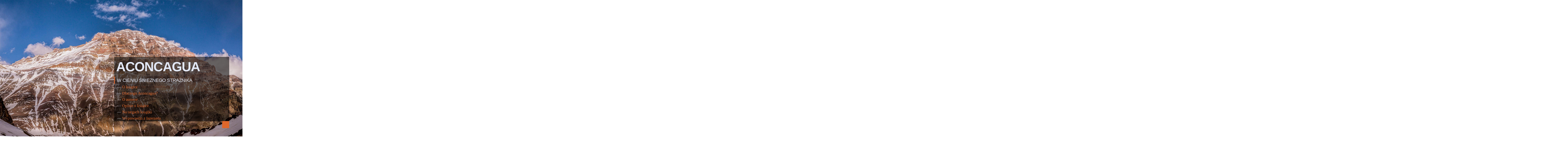

--- FILE ---
content_type: text/html; charset=UTF-8
request_url: https://kartkazpodrozy.pl/aconcagua
body_size: 27912
content:
<!DOCTYPE html><html lang="pl-PL" prefix="og: https://ogp.me/ns#"><head><script data-no-optimize="1">var litespeed_docref=sessionStorage.getItem("litespeed_docref");litespeed_docref&&(Object.defineProperty(document,"referrer",{get:function(){return litespeed_docref}}),sessionStorage.removeItem("litespeed_docref"));</script> <meta charset="UTF-8"><title>Aconcagua, w cieniu Śnieżnego Strażnika &ndash; Kartka z Podróży</title><meta name="description" content="w cieniu Śnieżnego Strażnika"/><meta name="robots" content="follow, index, max-snippet:-1, max-video-preview:-1, max-image-preview:large"/><link rel="canonical" href="https://kartkazpodrozy.pl/aconcagua" /><meta property="og:locale" content="pl_PL" /><meta property="og:type" content="article" /><meta property="og:title" content="Aconcagua, w cieniu Śnieżnego Strażnika &ndash; Kartka z Podróży" /><meta property="og:description" content="w cieniu Śnieżnego Strażnika" /><meta property="og:url" content="https://kartkazpodrozy.pl/aconcagua" /><meta property="og:site_name" content="Kartka z Podróży" /><meta property="og:updated_time" content="2024-07-01T13:08:19+00:00" /><meta property="og:image" content="https://kartkazpodrozy.pl/wp-content/uploads/elementor/thumbs/Przeczytaj-fragment-ksiazki-o-Aconcagui-100px-oshysddlcrrdk31angrexrw4kem2ssszkzr2tftbyy.png" /><meta property="og:image:secure_url" content="https://kartkazpodrozy.pl/wp-content/uploads/elementor/thumbs/Przeczytaj-fragment-ksiazki-o-Aconcagui-100px-oshysddlcrrdk31angrexrw4kem2ssszkzr2tftbyy.png" /><meta property="og:image:alt" content="Aconcagua, w cieniu Śnieżnego Strażnika" /><meta property="article:published_time" content="2019-05-02T17:22:01+00:00" /><meta property="article:modified_time" content="2024-07-01T13:08:19+00:00" /><meta name="twitter:card" content="summary_large_image" /><meta name="twitter:title" content="Aconcagua, w cieniu Śnieżnego Strażnika &ndash; Kartka z Podróży" /><meta name="twitter:description" content="w cieniu Śnieżnego Strażnika" /><meta name="twitter:image" content="https://kartkazpodrozy.pl/wp-content/uploads/elementor/thumbs/Przeczytaj-fragment-ksiazki-o-Aconcagui-100px-oshysddlcrrdk31angrexrw4kem2ssszkzr2tftbyy.png" /><meta name="twitter:label1" content="Czas czytania" /><meta name="twitter:data1" content="6 minut/y" /> <script type="application/ld+json" class="rank-math-schema">{"@context":"https://schema.org","@graph":[{"@type":["Person","Organization"],"@id":"https://kartkazpodrozy.pl/#person","name":"Kartka z Podr\u00f3\u017cy","logo":{"@type":"ImageObject","@id":"https://kartkazpodrozy.pl/#logo","url":"https://kartkazpodrozy.pl/wp-content/uploads/2020/02/Logo-KzP-500px-8colors.png","contentUrl":"https://kartkazpodrozy.pl/wp-content/uploads/2020/02/Logo-KzP-500px-8colors.png","caption":"Kartka z Podr\u00f3\u017cy","inLanguage":"pl-PL","width":"500","height":"78"},"image":{"@type":"ImageObject","@id":"https://kartkazpodrozy.pl/#logo","url":"https://kartkazpodrozy.pl/wp-content/uploads/2020/02/Logo-KzP-500px-8colors.png","contentUrl":"https://kartkazpodrozy.pl/wp-content/uploads/2020/02/Logo-KzP-500px-8colors.png","caption":"Kartka z Podr\u00f3\u017cy","inLanguage":"pl-PL","width":"500","height":"78"}},{"@type":"WebSite","@id":"https://kartkazpodrozy.pl/#website","url":"https://kartkazpodrozy.pl","name":"Kartka z Podr\u00f3\u017cy","publisher":{"@id":"https://kartkazpodrozy.pl/#person"},"inLanguage":"pl-PL"},{"@type":"ImageObject","@id":"https://kartkazpodrozy.pl/wp-content/uploads/elementor/thumbs/Przeczytaj-fragment-ksiazki-o-Aconcagui-100px-oshysddlcrrdk31angrexrw4kem2ssszkzr2tftbyy.png","url":"https://kartkazpodrozy.pl/wp-content/uploads/elementor/thumbs/Przeczytaj-fragment-ksiazki-o-Aconcagui-100px-oshysddlcrrdk31angrexrw4kem2ssszkzr2tftbyy.png","width":"200","height":"200","inLanguage":"pl-PL"},{"@type":"WebPage","@id":"https://kartkazpodrozy.pl/aconcagua#webpage","url":"https://kartkazpodrozy.pl/aconcagua","name":"Aconcagua, w cieniu \u015anie\u017cnego Stra\u017cnika &ndash; Kartka z Podr\u00f3\u017cy","datePublished":"2019-05-02T17:22:01+00:00","dateModified":"2024-07-01T13:08:19+00:00","isPartOf":{"@id":"https://kartkazpodrozy.pl/#website"},"primaryImageOfPage":{"@id":"https://kartkazpodrozy.pl/wp-content/uploads/elementor/thumbs/Przeczytaj-fragment-ksiazki-o-Aconcagui-100px-oshysddlcrrdk31angrexrw4kem2ssszkzr2tftbyy.png"},"inLanguage":"pl-PL"},{"@type":"Article","headline":"Aconcagua, w cieniu \u015anie\u017cnego Stra\u017cnika &ndash; Kartka z Podr\u00f3\u017cy","datePublished":"2019-05-02T17:22:01+00:00","dateModified":"2024-07-01T13:08:19+00:00","author":{"@type":"Person","name":"Patrycja Sk\u0142odowska"},"name":"Aconcagua, w cieniu \u015anie\u017cnego Stra\u017cnika &ndash; Kartka z Podr\u00f3\u017cy","@id":"https://kartkazpodrozy.pl/aconcagua#schema-51309","isPartOf":{"@id":"https://kartkazpodrozy.pl/aconcagua#webpage"},"publisher":{"@id":"https://kartkazpodrozy.pl/#person"},"image":{"@id":"https://kartkazpodrozy.pl/wp-content/uploads/elementor/thumbs/Przeczytaj-fragment-ksiazki-o-Aconcagui-100px-oshysddlcrrdk31angrexrw4kem2ssszkzr2tftbyy.png"},"inLanguage":"pl-PL","mainEntityOfPage":{"@id":"https://kartkazpodrozy.pl/aconcagua#webpage"}}]}</script> <link rel='dns-prefetch' href='//www.googletagmanager.com' /><link rel="alternate" type="application/rss+xml" title="Kartka z Podróży &raquo; Kanał z wpisami" href="https://kartkazpodrozy.pl/feed" /><link rel="alternate" type="application/rss+xml" title="Kartka z Podróży &raquo; Kanał z komentarzami" href="https://kartkazpodrozy.pl/comments/feed" /><link rel="alternate" title="oEmbed (JSON)" type="application/json+oembed" href="https://kartkazpodrozy.pl/wp-json/oembed/1.0/embed?url=https%3A%2F%2Fkartkazpodrozy.pl%2Faconcagua" /><link rel="alternate" title="oEmbed (XML)" type="text/xml+oembed" href="https://kartkazpodrozy.pl/wp-json/oembed/1.0/embed?url=https%3A%2F%2Fkartkazpodrozy.pl%2Faconcagua&#038;format=xml" /><style id="litespeed-ccss">html{line-height:1.15;-webkit-text-size-adjust:100%}*,:after,:before{-webkit-box-sizing:border-box;box-sizing:border-box}body{margin:0;font-family:-apple-system,BlinkMacSystemFont,Segoe UI,Roboto,Helvetica Neue,Arial,Noto Sans,sans-serif;font-size:1rem;font-weight:400;line-height:1.5;color:#333;background-color:#fff;-webkit-font-smoothing:antialiased;-moz-osx-font-smoothing:grayscale}h1,h2,h3{margin-top:.5rem;margin-bottom:1rem;font-family:inherit;font-weight:500;line-height:1.2;color:inherit}h1{font-size:2.5rem}h2{font-size:2rem}h3{font-size:1.75rem}p{margin-top:0;margin-bottom:.9rem}a{background-color:transparent;text-decoration:none;color:#c36}img{border-style:none;height:auto;max-width:100%}::-webkit-file-upload-button{-webkit-appearance:button;font:inherit}.site-navigation{grid-area:nav-menu;display:-webkit-box;display:-ms-flexbox;display:flex;-webkit-box-align:center;-ms-flex-align:center;align-items:center;-webkit-box-flex:1;-ms-flex-positive:1;flex-grow:1}.elementor-column-gap-default>.elementor-row>.elementor-column>.elementor-element-populated{padding:10px}@media (max-width:767px){.elementor-column{width:100%}}.elementor-aspect-ratio-169 .elementor-fit-aspect-ratio{padding-bottom:56.25%}.elementor-fit-aspect-ratio{position:relative;height:0}.elementor-screen-only{position:absolute;top:-10000em;width:1px;height:1px;margin:-1px;padding:0;overflow:hidden;clip:rect(0,0,0,0);border:0}.elementor-clearfix:after{content:"";display:block;clear:both;width:0;height:0}.elementor{-webkit-hyphens:manual;-ms-hyphens:manual;hyphens:manual}.elementor *,.elementor :after,.elementor :before{-webkit-box-sizing:border-box;box-sizing:border-box}.elementor a{-webkit-box-shadow:none;box-shadow:none;text-decoration:none}.elementor img{height:auto;max-width:100%;border:none;-webkit-border-radius:0;border-radius:0;-webkit-box-shadow:none;box-shadow:none}.elementor-align-right{text-align:right}.elementor-align-right .elementor-button{width:auto}:root{--page-title-display:block}.elementor-section{position:relative}.elementor-section .elementor-container{display:-webkit-box;display:-ms-flexbox;display:flex;margin-right:auto;margin-left:auto;position:relative}@media (max-width:1024px){.elementor-section .elementor-container{-ms-flex-wrap:wrap;flex-wrap:wrap}}.elementor-section.elementor-section-boxed>.elementor-container{max-width:1140px}.elementor-row{width:100%;display:-webkit-box;display:-ms-flexbox;display:flex}@media (max-width:1024px){.elementor-row{-ms-flex-wrap:wrap;flex-wrap:wrap}}.elementor-widget-wrap{position:relative;width:100%;-ms-flex-wrap:wrap;flex-wrap:wrap;-ms-flex-line-pack:start;align-content:flex-start}.elementor:not(.elementor-bc-flex-widget) .elementor-widget-wrap{display:-webkit-box;display:-ms-flexbox;display:flex}.elementor-widget-wrap>.elementor-element{width:100%}.elementor-widget{position:relative}.elementor-widget:not(:last-child){margin-bottom:20px}.elementor-column{min-height:1px}.elementor-column,.elementor-column-wrap{position:relative;display:-webkit-box;display:-ms-flexbox;display:flex}.elementor-column-wrap{width:100%}@media (min-width:768px){.elementor-column.elementor-col-50{width:50%}.elementor-column.elementor-col-100{width:100%}}@media (max-width:767px){.elementor-column{width:100%}}.elementor-button{display:inline-block;line-height:1;background-color:#818a91;font-size:15px;padding:12px 24px;-webkit-border-radius:3px;border-radius:3px;color:#fff;fill:#fff;text-align:center}.elementor-button:visited{color:#fff}.elementor-button-content-wrapper{display:-webkit-box;display:-ms-flexbox;display:flex;-webkit-box-pack:center;-ms-flex-pack:center;justify-content:center}.elementor-button-icon{-webkit-box-flex:0;-ms-flex-positive:0;flex-grow:0;-webkit-box-ordinal-group:6;-ms-flex-order:5;order:5}.elementor-button-text{-webkit-box-flex:1;-ms-flex-positive:1;flex-grow:1;-webkit-box-ordinal-group:11;-ms-flex-order:10;order:10;display:inline-block}.elementor-button .elementor-align-icon-right{margin-left:5px;-webkit-box-ordinal-group:16;-ms-flex-order:15;order:15}.elementor-button span{text-decoration:inherit}.elementor-icon{display:inline-block;line-height:1;color:#818a91;font-size:50px;text-align:center}.elementor-icon i{width:1em;height:1em;position:relative;display:block}.elementor-icon i:before{position:absolute;left:50%;-webkit-transform:translateX(-50%);-ms-transform:translateX(-50%);transform:translateX(-50%)}.elementor-shape{overflow:hidden;position:absolute;left:0;width:100%;line-height:0;direction:ltr}.elementor-shape-bottom{bottom:-1px}.elementor-shape-bottom:not([data-negative=true]) svg{z-index:-1}.elementor-shape[data-negative=false].elementor-shape-bottom{-webkit-transform:rotate(180deg);-ms-transform:rotate(180deg);transform:rotate(180deg)}.elementor-shape svg{display:block;width:calc(100% + 1.3px);position:relative;left:50%;-webkit-transform:translateX(-50%);-ms-transform:translateX(-50%);transform:translateX(-50%)}.elementor-shape .elementor-shape-fill{fill:#fff;-webkit-transform-origin:center;-ms-transform-origin:center;transform-origin:center;-webkit-transform:rotateY(0deg);transform:rotateY(0deg)}.page-template-elementor_canvas.elementor-page:before{display:none}@media (max-width:767px){.elementor .elementor-hidden-phone{display:none}}@media (min-width:768px) and (max-width:1024px){.elementor .elementor-hidden-tablet{display:none}}@media (min-width:1025px) and (max-width:99999px){.elementor .elementor-hidden-desktop{display:none}}.elementor-heading-title{padding:0;margin:0;line-height:1}@media (min-width:768px){.elementor-widget-icon-box.elementor-vertical-align-middle .elementor-icon-box-wrapper{-webkit-box-align:center;-ms-flex-align:center;align-items:center}}@media (max-width:767px){.elementor-widget-icon-box .elementor-icon-box-icon{margin-left:auto!important;margin-right:auto!important;margin-bottom:15px}}.elementor-widget-icon-box .elementor-icon-box-wrapper{text-align:center}.elementor-widget-icon-box .elementor-icon-box-content{-webkit-box-flex:1;-ms-flex-positive:1;flex-grow:1}.elementor-widget-icon-box .elementor-icon-box-description{margin:0}.elementor-widget-image{text-align:center}.elementor-widget-image a{display:inline-block}.elementor-widget-image img{vertical-align:middle;display:inline-block}.elementor-widget-video .elementor-widget-container{overflow:hidden;-webkit-transform:translateZ(0);transform:translateZ(0)}.elementor-kit-12096{--e-global-color-primary:#334297;--e-global-color-secondary:#c87654;--e-global-color-text:#7a7a7a;--e-global-color-accent:#c87654;--e-global-typography-primary-font-family:"Roboto";--e-global-typography-primary-font-weight:600;--e-global-typography-secondary-font-family:"Roboto Slab";--e-global-typography-secondary-font-weight:400;--e-global-typography-text-font-family:"Nunito Sans";--e-global-typography-text-font-weight:400;--e-global-typography-text-line-height:1.6em;--e-global-typography-accent-font-family:"Roboto";--e-global-typography-accent-font-weight:500;font-family:"Nunito Sans",Sans-serif;font-size:1.3em}.elementor-kit-12096 a{color:#334297;font-family:"Roboto",Sans-serif}.elementor-kit-12096 h1{font-family:"Roboto",Sans-serif}.elementor-kit-12096 h2{color:#334297;font-family:"Roboto",Sans-serif}.elementor-kit-12096 h3{color:#334297;font-family:"Roboto",Sans-serif}.elementor-section.elementor-section-boxed>.elementor-container{max-width:1140px}.elementor-widget:not(:last-child){margin-bottom:20px}@media (max-width:1024px){.elementor-section.elementor-section-boxed>.elementor-container{max-width:1024px}}@media (max-width:767px){.elementor-section.elementor-section-boxed>.elementor-container{max-width:767px}}[data-elementor-type=popup]:not(.elementor-edit-area){display:none}.far,.fas{-moz-osx-font-smoothing:grayscale;-webkit-font-smoothing:antialiased;display:inline-block;font-style:normal;font-variant:normal;text-rendering:auto;line-height:1}.fa-xs{font-size:.75em}.fa-angle-double-right:before{content:"\f101"}.fa-book:before{content:"\f02d"}.fa-clone:before{content:"\f24d"}.fa-copyright:before{content:"\f1f9"}.fa-envelope:before{content:"\f0e0"}.fa-image:before{content:"\f03e"}.fa-qrcode:before{content:"\f029"}.far{font-weight:400}.far,.fas{font-family:"Font Awesome 5 Free"}.fas{font-weight:900}.elementor-widget-heading .elementor-heading-title{color:var(--e-global-color-primary);font-family:var(--e-global-typography-primary-font-family),Sans-serif;font-weight:var(--e-global-typography-primary-font-weight)}.elementor-widget-text-editor{color:var(--e-global-color-text);font-family:var(--e-global-typography-text-font-family),Sans-serif;font-size:var(--e-global-typography-text-font-size);font-weight:var(--e-global-typography-text-font-weight);line-height:var(--e-global-typography-text-line-height)}.elementor-widget-button .elementor-button{font-family:var(--e-global-typography-accent-font-family),Sans-serif;font-weight:var(--e-global-typography-accent-font-weight);background-color:var(--e-global-color-accent)}.elementor-widget-icon-box.elementor-view-default .elementor-icon{fill:var(--e-global-color-primary);color:var(--e-global-color-primary);border-color:var(--e-global-color-primary)}.elementor-widget-icon-box .elementor-icon-box-title{color:var(--e-global-color-primary)}.elementor-widget-icon-box .elementor-icon-box-title{font-family:var(--e-global-typography-primary-font-family),Sans-serif;font-weight:var(--e-global-typography-primary-font-weight)}.elementor-widget-icon-box .elementor-icon-box-description{color:var(--e-global-color-text);font-family:var(--e-global-typography-text-font-family),Sans-serif;font-size:var(--e-global-typography-text-font-size);font-weight:var(--e-global-typography-text-font-weight);line-height:var(--e-global-typography-text-line-height)}@media (max-width:1024px){.elementor-widget-text-editor{font-size:var(--e-global-typography-text-font-size);line-height:var(--e-global-typography-text-line-height)}.elementor-widget-icon-box .elementor-icon-box-description{font-size:var(--e-global-typography-text-font-size);line-height:var(--e-global-typography-text-line-height)}}@media (max-width:767px){.elementor-widget-text-editor{font-size:var(--e-global-typography-text-font-size);line-height:var(--e-global-typography-text-line-height)}.elementor-widget-icon-box .elementor-icon-box-description{font-size:var(--e-global-typography-text-font-size);line-height:var(--e-global-typography-text-line-height)}}.elementor-6261 .elementor-element.elementor-element-e51697f:not(.elementor-motion-effects-element-type-background){background-image:url("https://kartkazpodrozy.pl/wp-content/uploads/2020/04/Aconcagua-w-cieniu-Snieznego-Straznika-01.jpg");background-position:top center;background-repeat:no-repeat;background-size:cover}.elementor-6261 .elementor-element.elementor-element-e51697f{padding:0 0 60px}.elementor-6261 .elementor-element.elementor-element-e51697f>.elementor-shape-bottom .elementor-shape-fill{fill:#f4f4f4}.elementor-6261 .elementor-element.elementor-element-e51697f>.elementor-shape-bottom svg{height:60px}.elementor-6261 .elementor-element.elementor-element-76dd858>.elementor-element-populated{padding:0 0 40px 20px}.elementor-6261 .elementor-element.elementor-element-bf17f95 .elementor-heading-title{color:#e2e7f4;font-family:"Trebuchet MS",Sans-serif;font-size:70px;font-weight:700;text-transform:uppercase;line-height:1.5em;letter-spacing:-2.5px;text-shadow:0px 0px 10px rgba(0,0,0,.3)}.elementor-6261 .elementor-element.elementor-element-bf17f95>.elementor-widget-container{margin:300px 0 -20px;padding:0 0 0 10px;background-color:rgba(0,0,0,.55)}.elementor-6261 .elementor-element.elementor-element-82d2f89 .elementor-heading-title{color:#e2e7f4;font-family:"Trebuchet MS",Sans-serif;font-size:25px;font-weight:100;text-transform:uppercase;line-height:1.5em;letter-spacing:-.7px;text-shadow:0px 0px 10px rgba(0,0,0,.3)}.elementor-6261 .elementor-element.elementor-element-82d2f89>.elementor-widget-container{padding:0 0 0 10px;background-color:rgba(0,0,0,.55);border-style:solid;border-width:0 0 0 4px;border-color:#df672b}.elementor-6261 .elementor-element.elementor-element-1f988e4{color:#e2e7f4;font-family:"Nunito Sans",Sans-serif}.elementor-6261 .elementor-element.elementor-element-1f988e4>.elementor-widget-container{margin:-20px 0 0;padding:0 0 0 15px;background-color:rgba(0,0,0,.55)}.elementor-6261 .elementor-element.elementor-element-ac3ec46 .elementor-heading-title{color:rgba(226,231,244,0);font-size:25px;line-height:1.5em}.elementor-6261 .elementor-element.elementor-element-ac3ec46>.elementor-widget-container{margin:-35px 0 0;border-style:solid;border-width:0 37px 0 0;border-color:#df672b}.elementor-6261 .elementor-element.elementor-element-94ca9fa.elementor-column.elementor-element[data-element_type="column"]>.elementor-column-wrap.elementor-element-populated>.elementor-widget-wrap{align-content:flex-end;align-items:flex-end}.elementor-6261 .elementor-element.elementor-element-9aa3b8f.elementor-column.elementor-element[data-element_type="column"]>.elementor-column-wrap.elementor-element-populated>.elementor-widget-wrap{align-content:flex-end;align-items:flex-end}.elementor-6261 .elementor-element.elementor-element-1e1a741 .elementor-heading-title{color:rgba(226,231,244,0);font-size:25px;line-height:1.5em}.elementor-6261 .elementor-element.elementor-element-1e1a741>.elementor-widget-container{border-style:solid;border-width:0 0 0 37px;border-color:#df672b}.elementor-6261 .elementor-element.elementor-element-8be9bb4.elementor-view-default .elementor-icon{fill:#df672b;color:#df672b;border-color:#df672b}.elementor-6261 .elementor-element.elementor-element-8be9bb4.elementor-position-top .elementor-icon-box-icon{margin-bottom:15px}.elementor-6261 .elementor-element.elementor-element-8be9bb4 .elementor-icon{font-size:45px}.elementor-6261 .elementor-element.elementor-element-8be9bb4 .elementor-icon i{transform:rotate(0deg)}.elementor-6261 .elementor-element.elementor-element-8be9bb4 .elementor-icon-box-title{margin-bottom:0;color:#334297}.elementor-6261 .elementor-element.elementor-element-8be9bb4 .elementor-icon-box-title{font-family:"Trebuchet MS",Sans-serif;font-size:45px;font-weight:100}.elementor-6261 .elementor-element.elementor-element-9cf4e53.elementor-view-default .elementor-icon{fill:#df672b;color:#df672b;border-color:#df672b}.elementor-6261 .elementor-element.elementor-element-9cf4e53.elementor-position-top .elementor-icon-box-icon{margin-bottom:15px}.elementor-6261 .elementor-element.elementor-element-9cf4e53 .elementor-icon{font-size:45px}.elementor-6261 .elementor-element.elementor-element-9cf4e53 .elementor-icon i{transform:rotate(0deg)}.elementor-6261 .elementor-element.elementor-element-9cf4e53 .elementor-icon-box-title{margin-bottom:0;color:#334297}.elementor-6261 .elementor-element.elementor-element-9cf4e53 .elementor-icon-box-title{font-family:"Trebuchet MS",Sans-serif;font-size:45px;font-weight:100}.elementor-6261 .elementor-element.elementor-element-3d82a96.elementor-view-default .elementor-icon{fill:#df672b;color:#df672b;border-color:#df672b}.elementor-6261 .elementor-element.elementor-element-3d82a96.elementor-position-top .elementor-icon-box-icon{margin-bottom:15px}.elementor-6261 .elementor-element.elementor-element-3d82a96 .elementor-icon{font-size:45px}.elementor-6261 .elementor-element.elementor-element-3d82a96 .elementor-icon i{transform:rotate(0deg)}.elementor-6261 .elementor-element.elementor-element-3d82a96 .elementor-icon-box-title{margin-bottom:0;color:#334297}.elementor-6261 .elementor-element.elementor-element-3d82a96 .elementor-icon-box-title{font-family:"Trebuchet MS",Sans-serif;font-size:45px;font-weight:100}.elementor-6261 .elementor-element.elementor-element-f729646.elementor-view-default .elementor-icon{fill:#df672b;color:#df672b;border-color:#df672b}.elementor-6261 .elementor-element.elementor-element-f729646.elementor-position-top .elementor-icon-box-icon{margin-bottom:15px}.elementor-6261 .elementor-element.elementor-element-f729646 .elementor-icon{font-size:45px}.elementor-6261 .elementor-element.elementor-element-f729646 .elementor-icon i{transform:rotate(0deg)}.elementor-6261 .elementor-element.elementor-element-f729646 .elementor-icon-box-title{margin-bottom:0;color:#334297}.elementor-6261 .elementor-element.elementor-element-f729646 .elementor-icon-box-title{font-family:"Trebuchet MS",Sans-serif;font-size:45px;font-weight:100}@media (min-width:768px){.elementor-6261 .elementor-element.elementor-element-677ad89{width:45%}.elementor-6261 .elementor-element.elementor-element-76dd858{width:55%}}@media (max-width:1024px){.elementor-6261 .elementor-element.elementor-element-bf17f95 .elementor-heading-title{font-size:65px}.elementor-6261 .elementor-element.elementor-element-82d2f89 .elementor-heading-title{font-size:24px;letter-spacing:-1.2px}.elementor-6261 .elementor-element.elementor-element-a28d5c8>.elementor-widget-container{margin:-130px 0 0 275px}.elementor-6261 .elementor-element.elementor-element-8be9bb4 .elementor-icon-box-wrapper{text-align:center}.elementor-6261 .elementor-element.elementor-element-9cf4e53 .elementor-icon-box-wrapper{text-align:center}.elementor-6261 .elementor-element.elementor-element-3d82a96 .elementor-icon-box-wrapper{text-align:center}.elementor-6261 .elementor-element.elementor-element-f729646 .elementor-icon-box-wrapper{text-align:center}.elementor-6261 .elementor-element.elementor-element-d874920{text-align:left}.elementor-6261 .elementor-element.elementor-element-eacb255{text-align:left}}@media (max-width:767px){.elementor-6261 .elementor-element.elementor-element-76dd858>.elementor-element-populated{padding:0 0 50px 25px}.elementor-6261 .elementor-element.elementor-element-bf17f95 .elementor-heading-title{font-size:55px}.elementor-6261 .elementor-element.elementor-element-82d2f89 .elementor-heading-title{font-size:20px;letter-spacing:-.9px}.elementor-6261 .elementor-element.elementor-element-a28d5c8>.elementor-widget-container{margin:-100px 0 0 170px}.elementor-6261 .elementor-element.elementor-element-5d41749{margin-top:25px;margin-bottom:0}.elementor-6261 .elementor-element.elementor-element-1e1a741>.elementor-widget-container{border-width:0 37px 0 0}.elementor-6261 .elementor-element.elementor-element-f9f9c5e{width:50%}.elementor-6261 .elementor-element.elementor-element-8be9bb4 .elementor-icon-box-icon{margin-bottom:15px}.elementor-6261 .elementor-element.elementor-element-8be9bb4 .elementor-icon-box-wrapper{text-align:center}.elementor-6261 .elementor-element.elementor-element-8be9bb4 .elementor-icon-box-title{font-size:35px}.elementor-6261 .elementor-element.elementor-element-8be9bb4 .elementor-icon-box-description{font-size:15px}.elementor-6261 .elementor-element.elementor-element-8fa66bf{width:50%}.elementor-6261 .elementor-element.elementor-element-9cf4e53 .elementor-icon-box-icon{margin-bottom:15px}.elementor-6261 .elementor-element.elementor-element-9cf4e53 .elementor-icon-box-wrapper{text-align:center}.elementor-6261 .elementor-element.elementor-element-9cf4e53 .elementor-icon-box-title{font-size:35px}.elementor-6261 .elementor-element.elementor-element-9cf4e53 .elementor-icon-box-description{font-size:15px}.elementor-6261 .elementor-element.elementor-element-1a516e2{width:50%}.elementor-6261 .elementor-element.elementor-element-3d82a96 .elementor-icon-box-icon{margin-bottom:15px}.elementor-6261 .elementor-element.elementor-element-3d82a96 .elementor-icon-box-wrapper{text-align:center}.elementor-6261 .elementor-element.elementor-element-3d82a96 .elementor-icon-box-title{font-size:35px}.elementor-6261 .elementor-element.elementor-element-3d82a96 .elementor-icon-box-description{font-size:15px}.elementor-6261 .elementor-element.elementor-element-f93827b{width:50%}.elementor-6261 .elementor-element.elementor-element-f729646 .elementor-icon-box-icon{margin-bottom:15px}.elementor-6261 .elementor-element.elementor-element-f729646 .elementor-icon-box-wrapper{text-align:center}.elementor-6261 .elementor-element.elementor-element-f729646 .elementor-icon-box-title{font-size:35px}.elementor-6261 .elementor-element.elementor-element-f729646 .elementor-icon-box-description{font-size:15px}}.aconcagua-menu a{color:#df672b!important;font-family:"Nunito Sans"!important}.copyright p{font-size:.7em}.elementor-13170 .elementor-element.elementor-element-7d1339e6:not(.elementor-motion-effects-element-type-background)>.elementor-column-wrap{background-image:url("https://kartkazpodrozy.pl/wp-content/uploads/2020/04/Aconcagua-w-cieniu-Snieznego-Straznika-04.png.webp");background-repeat:no-repeat;background-size:contain}.elementor-13170 .elementor-element.elementor-element-4b29016:not(.elementor-motion-effects-element-type-background)>.elementor-column-wrap{background-color:#fff}.elementor-13170 .elementor-element.elementor-element-4b29016>.elementor-element-populated{padding:0 0 52px}.elementor-13170 .elementor-element.elementor-element-44b13c78 .elementor-button .elementor-align-icon-right{margin-left:10px}.elementor-13170 .elementor-element.elementor-element-44b13c78 .elementor-button{fill:#fff;color:#fff;background-color:var(--e-global-color-accent);border-radius:0}.elementor-13170 .elementor-element.elementor-element-20f2fcd1 .elementor-heading-title{color:#373737;font-family:"Nunito Sans",Sans-serif;font-size:2.5em;font-weight:400;text-transform:uppercase}.elementor-13170 .elementor-element.elementor-element-f878f7f .elementor-heading-title{color:var(--e-global-color-text);font-family:"Roboto Condensed",Sans-serif;font-size:1.7em;font-weight:400}.elementor-13170 .elementor-element.elementor-element-f878f7f>.elementor-widget-container{padding:0 25px 0 0}@media (max-width:1024px){.elementor-13170 .elementor-element.elementor-element-f878f7f>.elementor-widget-container{padding:0 20px 0 0}}@media (max-width:767px){.elementor-13170 .elementor-element.elementor-element-7d1339e6{width:45%}.elementor-13170 .elementor-element.elementor-element-4b29016{width:55%}.elementor-13170 .elementor-element.elementor-element-4b29016>.elementor-column-wrap>.elementor-widget-wrap>.elementor-widget:not(.elementor-widget__width-auto):not(.elementor-widget__width-initial):not(:last-child):not(.elementor-absolute){margin-bottom:10px}.elementor-13170 .elementor-element.elementor-element-4b29016>.elementor-element-populated{padding:0 0 18px}.elementor-13170 .elementor-element.elementor-element-20f2fcd1{text-align:left}.elementor-13170 .elementor-element.elementor-element-20f2fcd1 .elementor-heading-title{font-size:20px}.elementor-13170 .elementor-element.elementor-element-20f2fcd1>.elementor-widget-container{padding:0 10px 0 0}.elementor-13170 .elementor-element.elementor-element-f878f7f{text-align:left}.elementor-13170 .elementor-element.elementor-element-f878f7f .elementor-heading-title{font-size:17px}.elementor-13170 .elementor-element.elementor-element-f878f7f>.elementor-widget-container{padding:0 10px 0 0}}@media (min-width:768px){.elementor-13170 .elementor-element.elementor-element-7d1339e6{width:45.926%}.elementor-13170 .elementor-element.elementor-element-4b29016{width:54.074%}}</style><link rel="preload" data-asynced="1" data-optimized="2" as="style" onload="this.onload=null;this.rel='stylesheet'" href="https://kartkazpodrozy.pl/wp-content/litespeed/ucss/42295c79ca866492e0dfb1ceb5d123e9.css?ver=6e592" /><script type="litespeed/javascript">!function(a){"use strict";var b=function(b,c,d){function e(a){return h.body?a():void setTimeout(function(){e(a)})}function f(){i.addEventListener&&i.removeEventListener("load",f),i.media=d||"all"}var g,h=a.document,i=h.createElement("link");if(c)g=c;else{var j=(h.body||h.getElementsByTagName("head")[0]).childNodes;g=j[j.length-1]}var k=h.styleSheets;i.rel="stylesheet",i.href=b,i.media="only x",e(function(){g.parentNode.insertBefore(i,c?g:g.nextSibling)});var l=function(a){for(var b=i.href,c=k.length;c--;)if(k[c].href===b)return a();setTimeout(function(){l(a)})};return i.addEventListener&&i.addEventListener("load",f),i.onloadcssdefined=l,l(f),i};"undefined"!=typeof exports?exports.loadCSS=b:a.loadCSS=b}("undefined"!=typeof global?global:this);!function(a){if(a.loadCSS){var b=loadCSS.relpreload={};if(b.support=function(){try{return a.document.createElement("link").relList.supports("preload")}catch(b){return!1}},b.poly=function(){for(var b=a.document.getElementsByTagName("link"),c=0;c<b.length;c++){var d=b[c];"preload"===d.rel&&"style"===d.getAttribute("as")&&(a.loadCSS(d.href,d,d.getAttribute("media")),d.rel=null)}},!b.support()){b.poly();var c=a.setInterval(b.poly,300);a.addEventListener&&a.addEventListener("load",function(){b.poly(),a.clearInterval(c)}),a.attachEvent&&a.attachEvent("onload",function(){a.clearInterval(c)})}}}(this);</script> <script type="litespeed/javascript" data-src="https://kartkazpodrozy.pl/wp-includes/js/jquery/jquery.min.js?ver=3.7.1" id="jquery-core-js"></script> 
 <script type="litespeed/javascript" data-src="https://www.googletagmanager.com/gtag/js?id=G-GB3SW7C4RK" id="google_gtagjs-js"></script> <script id="google_gtagjs-js-after" type="litespeed/javascript">window.dataLayer=window.dataLayer||[];function gtag(){dataLayer.push(arguments)}
gtag("set","linker",{"domains":["kartkazpodrozy.pl"]});gtag("js",new Date());gtag("set","developer_id.dZTNiMT",!0);gtag("config","G-GB3SW7C4RK")</script> <link rel="https://api.w.org/" href="https://kartkazpodrozy.pl/wp-json/" /><link rel="alternate" title="JSON" type="application/json" href="https://kartkazpodrozy.pl/wp-json/wp/v2/pages/6261" /><link rel="EditURI" type="application/rsd+xml" title="RSD" href="https://kartkazpodrozy.pl/xmlrpc.php?rsd" /><meta name="generator" content="WordPress 6.9" /><link rel='shortlink' href='https://kartkazpodrozy.pl/?p=6261' /><meta name="generator" content="Site Kit by Google 1.170.0" />	<noscript><style>.woocommerce-product-gallery{ opacity: 1 !important; }</style></noscript><meta name="google-adsense-platform-account" content="ca-host-pub-2644536267352236"><meta name="google-adsense-platform-domain" content="sitekit.withgoogle.com"><meta name="generator" content="Elementor 3.34.2; features: e_font_icon_svg, additional_custom_breakpoints; settings: css_print_method-external, google_font-enabled, font_display-auto">
 <script type="litespeed/javascript">(function(w,d,s,l,i){w[l]=w[l]||[];w[l].push({'gtm.start':new Date().getTime(),event:'gtm.js'});var f=d.getElementsByTagName(s)[0],j=d.createElement(s),dl=l!='dataLayer'?'&l='+l:'';j.async=!0;j.src='https://www.googletagmanager.com/gtm.js?id='+i+dl;f.parentNode.insertBefore(j,f)})(window,document,'script','dataLayer','GTM-TK2P56K')</script> <link rel="icon" href="https://kartkazpodrozy.pl/wp-content/uploads/2020/02/Fav-KzP-512px-4colors-150x150.png" sizes="32x32" /><link rel="icon" href="https://kartkazpodrozy.pl/wp-content/uploads/2020/02/Fav-KzP-512px-4colors-300x300.png" sizes="192x192" /><link rel="apple-touch-icon" href="https://kartkazpodrozy.pl/wp-content/uploads/2020/02/Fav-KzP-512px-4colors-300x300.png" /><meta name="msapplication-TileImage" content="https://kartkazpodrozy.pl/wp-content/uploads/2020/02/Fav-KzP-512px-4colors-300x300.png" /><meta name="viewport" content="width=device-width, initial-scale=1.0, viewport-fit=cover" /></head><body class="wp-singular page-template page-template-elementor_canvas page page-id-6261 wp-custom-logo wp-embed-responsive wp-theme-hello-elementor theme-hello-elementor woocommerce-no-js hello-elementor-default e-wc-error-notice e-wc-message-notice e-wc-info-notice elementor-default elementor-template-canvas elementor-kit-12096 elementor-page elementor-page-6261">
<noscript>
<iframe data-lazyloaded="1" src="about:blank" data-litespeed-src="https://www.googletagmanager.com/ns.html?id=GTM-TK2P56K" height="0" width="0" style="display:none;visibility:hidden"></iframe>
</noscript><div data-elementor-type="wp-post" data-elementor-id="6261" class="elementor elementor-6261" data-elementor-post-type="page"><section class="elementor-section elementor-top-section elementor-element elementor-element-e51697f elementor-section-full_width elementor-section-height-default elementor-section-height-default" data-id="e51697f" data-element_type="section" data-settings="{&quot;background_background&quot;:&quot;classic&quot;,&quot;background_motion_fx_motion_fx_scrolling&quot;:&quot;yes&quot;,&quot;background_motion_fx_translateY_effect&quot;:&quot;yes&quot;,&quot;shape_divider_bottom&quot;:&quot;tilt&quot;,&quot;background_motion_fx_translateY_speed&quot;:{&quot;unit&quot;:&quot;px&quot;,&quot;size&quot;:4,&quot;sizes&quot;:[]},&quot;background_motion_fx_translateY_affectedRange&quot;:{&quot;unit&quot;:&quot;%&quot;,&quot;size&quot;:&quot;&quot;,&quot;sizes&quot;:{&quot;start&quot;:0,&quot;end&quot;:100}},&quot;background_motion_fx_devices&quot;:[&quot;desktop&quot;,&quot;tablet&quot;,&quot;mobile&quot;]}"><div class="elementor-shape elementor-shape-bottom" aria-hidden="true" data-negative="false">
<svg xmlns="http://www.w3.org/2000/svg" viewBox="0 0 1000 100" preserveAspectRatio="none">
<path class="elementor-shape-fill" d="M0,6V0h1000v100L0,6z"/>
</svg></div><div class="elementor-container elementor-column-gap-no"><div class="elementor-column elementor-col-100 elementor-top-column elementor-element elementor-element-7bf4547" data-id="7bf4547" data-element_type="column"><div class="elementor-widget-wrap elementor-element-populated"><section class="elementor-section elementor-inner-section elementor-element elementor-element-d49bf0a elementor-section-boxed elementor-section-height-default elementor-section-height-default" data-id="d49bf0a" data-element_type="section"><div class="elementor-container elementor-column-gap-default"><div class="elementor-column elementor-col-50 elementor-inner-column elementor-element elementor-element-677ad89" data-id="677ad89" data-element_type="column"><div class="elementor-widget-wrap"></div></div><div class="elementor-column elementor-col-50 elementor-inner-column elementor-element elementor-element-76dd858" data-id="76dd858" data-element_type="column"><div class="elementor-widget-wrap elementor-element-populated"><div class="elementor-element elementor-element-bf17f95 elementor-widget elementor-widget-heading" data-id="bf17f95" data-element_type="widget" id="aconcagua" data-widget_type="heading.default"><div class="elementor-widget-container"><h1 class="elementor-heading-title elementor-size-default">Aconcagua</h1></div></div><div class="elementor-element elementor-element-82d2f89 elementor-widget elementor-widget-heading" data-id="82d2f89" data-element_type="widget" data-widget_type="heading.default"><div class="elementor-widget-container"><p class="elementor-heading-title elementor-size-default">w cieniu Śnieżnego Strażnika</p></div></div><div class="elementor-element elementor-element-1f988e4 aconcagua-menu elementor-widget elementor-widget-text-editor" data-id="1f988e4" data-element_type="widget" data-widget_type="text-editor.default"><div class="elementor-widget-container"><p>— <a href="#o-ksiazce">O książce</a><br />— <a href="#dlaczego-aconcagua">Dlaczego Aconcagua?</a><br />— <a href="#o-autorze">O autorze</a><br />— <a href="#opinie-o-ksiazce">Opinie o książce</a><br />— <a href="#na-targach-ksiazki">Na targach książki</a><br />— <a href="#wypowiedzi-z-internetu">Wypowiedzi z Internetu</a></p></div></div><div class="elementor-element elementor-element-ac3ec46 elementor-widget elementor-widget-heading" data-id="ac3ec46" data-element_type="widget" data-widget_type="heading.default"><div class="elementor-widget-container"><div class="elementor-heading-title elementor-size-default">Aconcagua</div></div></div></div></div></div></section></div></div></div></section><section class="elementor-section elementor-top-section elementor-element elementor-element-d6a9dc0 elementor-section-full_width elementor-section-height-default elementor-section-height-default" data-id="d6a9dc0" data-element_type="section"><div class="elementor-container elementor-column-gap-no"><div class="elementor-column elementor-col-50 elementor-top-column elementor-element elementor-element-c39a4ed" data-id="c39a4ed" data-element_type="column"><div class="elementor-widget-wrap"></div></div><div class="elementor-column elementor-col-50 elementor-top-column elementor-element elementor-element-e4113be" data-id="e4113be" data-element_type="column"><div class="elementor-widget-wrap elementor-element-populated"><div class="elementor-element elementor-element-b397ec9 elementor-share-buttons--view-icon elementor-share-buttons--skin-flat elementor-grid-1 elementor-grid-mobile-0 elementor-share-buttons--shape-square elementor-share-buttons--color-official elementor-widget elementor-widget-share-buttons" data-id="b397ec9" data-element_type="widget" data-settings="{&quot;sticky&quot;:&quot;top&quot;,&quot;sticky_on&quot;:[&quot;desktop&quot;,&quot;tablet&quot;,&quot;mobile&quot;],&quot;sticky_offset&quot;:0,&quot;sticky_effects_offset&quot;:0,&quot;sticky_anchor_link_offset&quot;:0}" data-widget_type="share-buttons.default"><div class="elementor-widget-container"><div class="elementor-grid" role="list"><div class="elementor-grid-item" role="listitem"><div class="elementor-share-btn elementor-share-btn_facebook" role="button" tabindex="0" aria-label="Share on facebook">
<span class="elementor-share-btn__icon">
<svg aria-hidden="true" class="e-font-icon-svg e-fab-facebook" viewBox="0 0 512 512" xmlns="http://www.w3.org/2000/svg"><path d="M504 256C504 119 393 8 256 8S8 119 8 256c0 123.78 90.69 226.38 209.25 245V327.69h-63V256h63v-54.64c0-62.15 37-96.48 93.67-96.48 27.14 0 55.52 4.84 55.52 4.84v61h-31.28c-30.8 0-40.41 19.12-40.41 38.73V256h68.78l-11 71.69h-57.78V501C413.31 482.38 504 379.78 504 256z"></path></svg>							</span></div></div><div class="elementor-grid-item" role="listitem"><div class="elementor-share-btn elementor-share-btn_twitter" role="button" tabindex="0" aria-label="Share on twitter">
<span class="elementor-share-btn__icon">
<svg aria-hidden="true" class="e-font-icon-svg e-fab-twitter" viewBox="0 0 512 512" xmlns="http://www.w3.org/2000/svg"><path d="M459.37 151.716c.325 4.548.325 9.097.325 13.645 0 138.72-105.583 298.558-298.558 298.558-59.452 0-114.68-17.219-161.137-47.106 8.447.974 16.568 1.299 25.34 1.299 49.055 0 94.213-16.568 130.274-44.832-46.132-.975-84.792-31.188-98.112-72.772 6.498.974 12.995 1.624 19.818 1.624 9.421 0 18.843-1.3 27.614-3.573-48.081-9.747-84.143-51.98-84.143-102.985v-1.299c13.969 7.797 30.214 12.67 47.431 13.319-28.264-18.843-46.781-51.005-46.781-87.391 0-19.492 5.197-37.36 14.294-52.954 51.655 63.675 129.3 105.258 216.365 109.807-1.624-7.797-2.599-15.918-2.599-24.04 0-57.828 46.782-104.934 104.934-104.934 30.213 0 57.502 12.67 76.67 33.137 23.715-4.548 46.456-13.32 66.599-25.34-7.798 24.366-24.366 44.833-46.132 57.827 21.117-2.273 41.584-8.122 60.426-16.243-14.292 20.791-32.161 39.308-52.628 54.253z"></path></svg>							</span></div></div><div class="elementor-grid-item" role="listitem"><div class="elementor-share-btn elementor-share-btn_pinterest" role="button" tabindex="0" aria-label="Share on pinterest">
<span class="elementor-share-btn__icon">
<svg aria-hidden="true" class="e-font-icon-svg e-fab-pinterest" viewBox="0 0 496 512" xmlns="http://www.w3.org/2000/svg"><path d="M496 256c0 137-111 248-248 248-25.6 0-50.2-3.9-73.4-11.1 10.1-16.5 25.2-43.5 30.8-65 3-11.6 15.4-59 15.4-59 8.1 15.4 31.7 28.5 56.8 28.5 74.8 0 128.7-68.8 128.7-154.3 0-81.9-66.9-143.2-152.9-143.2-107 0-163.9 71.8-163.9 150.1 0 36.4 19.4 81.7 50.3 96.1 4.7 2.2 7.2 1.2 8.3-3.3.8-3.4 5-20.3 6.9-28.1.6-2.5.3-4.7-1.7-7.1-10.1-12.5-18.3-35.3-18.3-56.6 0-54.7 41.4-107.6 112-107.6 60.9 0 103.6 41.5 103.6 100.9 0 67.1-33.9 113.6-78 113.6-24.3 0-42.6-20.1-36.7-44.8 7-29.5 20.5-61.3 20.5-82.6 0-19-10.2-34.9-31.4-34.9-24.9 0-44.9 25.7-44.9 60.2 0 22 7.4 36.8 7.4 36.8s-24.5 103.8-29 123.2c-5 21.4-3 51.6-.9 71.2C65.4 450.9 0 361.1 0 256 0 119 111 8 248 8s248 111 248 248z"></path></svg>							</span></div></div></div></div></div></div></div></div></section><section class="elementor-section elementor-top-section elementor-element elementor-element-91427a1 elementor-section-boxed elementor-section-height-default elementor-section-height-default" data-id="91427a1" data-element_type="section" data-settings="{&quot;background_background&quot;:&quot;classic&quot;}"><div class="elementor-background-overlay"></div><div class="elementor-container elementor-column-gap-default"><div class="elementor-column elementor-col-100 elementor-top-column elementor-element elementor-element-61fdfbb" data-id="61fdfbb" data-element_type="column"><div class="elementor-widget-wrap elementor-element-populated"><div class="elementor-element elementor-element-e7c9b82 elementor-widget elementor-widget-heading" data-id="e7c9b82" data-element_type="widget" id="o-ksiazce" data-widget_type="heading.default"><div class="elementor-widget-container"><h2 class="elementor-heading-title elementor-size-default">O książce</h2></div></div><section class="elementor-section elementor-inner-section elementor-element elementor-element-c0ac4e8 elementor-hidden-tablet elementor-hidden-phone elementor-section-boxed elementor-section-height-default elementor-section-height-default" data-id="c0ac4e8" data-element_type="section"><div class="elementor-container elementor-column-gap-default"><div class="elementor-column elementor-col-50 elementor-inner-column elementor-element elementor-element-802eeb4" data-id="802eeb4" data-element_type="column"><div class="elementor-widget-wrap elementor-element-populated"><div class="elementor-element elementor-element-565c702 elementor-widget elementor-widget-video" data-id="565c702" data-element_type="widget" data-settings="{&quot;youtube_url&quot;:&quot;https:\/\/youtu.be\/Dc-QII5Zdcs&quot;,&quot;video_type&quot;:&quot;youtube&quot;,&quot;controls&quot;:&quot;yes&quot;}" data-widget_type="video.default"><div class="elementor-widget-container"><div class="elementor-wrapper elementor-open-inline"><div class="elementor-video"></div></div></div></div><div class="elementor-element elementor-element-fbb2165 elementor-widget elementor-widget-heading" data-id="fbb2165" data-element_type="widget" data-widget_type="heading.default"><div class="elementor-widget-container"><div class="elementor-heading-title elementor-size-default">Aconcagua</div></div></div></div></div><div class="elementor-column elementor-col-50 elementor-inner-column elementor-element elementor-element-a3264e1" data-id="a3264e1" data-element_type="column" data-settings="{&quot;background_background&quot;:&quot;classic&quot;}"><div class="elementor-widget-wrap elementor-element-populated"><div class="elementor-element elementor-element-6c64ac6 elementor-widget elementor-widget-text-editor" data-id="6c64ac6" data-element_type="widget" data-widget_type="text-editor.default"><div class="elementor-widget-container"><p>Relacja z solowej wyprawy na najwyższy szczyt południowej hemisfery; opowieść o wyzwaniu, ale bez nadęcia, z lekką narracją i z przymrużeniem oka.</p></div></div><div class="elementor-element elementor-element-87d3fd6 elementor-absolute elementor-widget elementor-widget-image" data-id="87d3fd6" data-element_type="widget" data-settings="{&quot;_position&quot;:&quot;absolute&quot;,&quot;motion_fx_motion_fx_mouse&quot;:&quot;yes&quot;,&quot;motion_fx_tilt_effect&quot;:&quot;yes&quot;,&quot;_animation&quot;:&quot;none&quot;,&quot;motion_fx_tilt_speed&quot;:{&quot;unit&quot;:&quot;px&quot;,&quot;size&quot;:4,&quot;sizes&quot;:[]}}" data-widget_type="image.default"><div class="elementor-widget-container">
<a href="https://kartkazpodrozy.pl/wp-content/uploads/2020/07/Łukasz-Kocewiak-Fragment-książki-o-Aconcagui.pdf" target="_blank">
<img data-lazyloaded="1" src="[data-uri]" width="200" height="73" decoding="async" data-src="https://kartkazpodrozy.pl/wp-content/uploads/elementor/thumbs/Przeczytaj-fragment-ksiazki-o-Aconcagui-100px-osh4hjoa4ai433iqay7sc1gqwr5g20azlwrn7d6wuy.png" title="Przeczytaj-fragment-ksiazki-o-Aconcagui-100px" alt="Przeczytaj-fragment-ksiazki-o-Aconcagui-100px" loading="lazy" />								</a></div></div></div></div></div></section><section class="elementor-section elementor-inner-section elementor-element elementor-element-c584403 elementor-hidden-desktop elementor-section-boxed elementor-section-height-default elementor-section-height-default" data-id="c584403" data-element_type="section"><div class="elementor-container elementor-column-gap-default"><div class="elementor-column elementor-col-100 elementor-inner-column elementor-element elementor-element-94ca9fa elementor-hidden-desktop" data-id="94ca9fa" data-element_type="column"><div class="elementor-widget-wrap elementor-element-populated"><div class="elementor-element elementor-element-7574764 elementor-widget elementor-widget-image" data-id="7574764" data-element_type="widget" data-widget_type="image.default"><div class="elementor-widget-container">
<img data-lazyloaded="1" src="[data-uri]" fetchpriority="high" decoding="async" width="800" height="800" data-src="https://kartkazpodrozy.pl/wp-content/uploads/2020/04/Aconcagua-w-cieniu-Snieznego-Straznika-04.png.webp" class="attachment-large size-large wp-image-12489" alt="Aconcagua. W cieniu Śnieżnego Strażnika" data-srcset="https://kartkazpodrozy.pl/wp-content/uploads/2020/04/Aconcagua-w-cieniu-Snieznego-Straznika-04.png.webp 900w, https://kartkazpodrozy.pl/wp-content/uploads/2020/04/Aconcagua-w-cieniu-Snieznego-Straznika-04-300x300.png.webp 300w, https://kartkazpodrozy.pl/wp-content/uploads/2020/04/Aconcagua-w-cieniu-Snieznego-Straznika-04-150x150.png.webp 150w, https://kartkazpodrozy.pl/wp-content/uploads/2020/04/Aconcagua-w-cieniu-Snieznego-Straznika-04-768x768.png.webp 768w, https://kartkazpodrozy.pl/wp-content/uploads/2020/04/Aconcagua-w-cieniu-Snieznego-Straznika-04-600x600.png.webp 600w, https://kartkazpodrozy.pl/wp-content/uploads/2020/04/Aconcagua-w-cieniu-Snieznego-Straznika-04-100x100.png.webp 100w" data-sizes="(max-width: 800px) 100vw, 800px" /></div></div><div class="elementor-element elementor-element-a28d5c8 elementor-widget elementor-widget-image" data-id="a28d5c8" data-element_type="widget" data-settings="{&quot;_animation_mobile&quot;:&quot;pulse&quot;}" data-widget_type="image.default"><div class="elementor-widget-container">
<a href="https://kartkazpodrozy.pl/wp-content/uploads/2020/07/Łukasz-Kocewiak-Fragment-książki-o-Aconcagui.pdf" target="_blank">
<img data-lazyloaded="1" src="[data-uri]" decoding="async" width="205" height="75" data-src="https://kartkazpodrozy.pl/wp-content/uploads/2020/07/Przeczytaj-fragment-ksiazki-o-Aconcagui-75px.png.webp" class="attachment-full size-full wp-image-12881" alt="" />								</a></div></div><div class="elementor-element elementor-element-adc1e8f elementor-widget elementor-widget-text-editor" data-id="adc1e8f" data-element_type="widget" data-widget_type="text-editor.default"><div class="elementor-widget-container"><p>Relacja z solowej wyprawy na najwyższy szczyt południowej hemisfery – Aconcaguę. Opowieść o wyzwaniu, ale bez nadęcia, z lekką narracją i z przymrużeniem oka.</p></div></div></div></div></div></section><section class="elementor-section elementor-inner-section elementor-element elementor-element-5d41749 elementor-hidden-desktop elementor-section-boxed elementor-section-height-default elementor-section-height-default" data-id="5d41749" data-element_type="section"><div class="elementor-container elementor-column-gap-default"><div class="elementor-column elementor-col-100 elementor-inner-column elementor-element elementor-element-9aa3b8f elementor-hidden-desktop" data-id="9aa3b8f" data-element_type="column"><div class="elementor-widget-wrap elementor-element-populated"><div class="elementor-element elementor-element-8d771e9 elementor-widget elementor-widget-video" data-id="8d771e9" data-element_type="widget" data-settings="{&quot;youtube_url&quot;:&quot;https:\/\/youtu.be\/Dc-QII5Zdcs&quot;,&quot;video_type&quot;:&quot;youtube&quot;,&quot;controls&quot;:&quot;yes&quot;}" data-widget_type="video.default"><div class="elementor-widget-container"><div class="elementor-wrapper elementor-open-inline"><div class="elementor-video"></div></div></div></div><div class="elementor-element elementor-element-1e1a741 elementor-widget elementor-widget-heading" data-id="1e1a741" data-element_type="widget" data-widget_type="heading.default"><div class="elementor-widget-container"><div class="elementor-heading-title elementor-size-default">Aconcagua</div></div></div></div></div></div></section><section class="elementor-section elementor-inner-section elementor-element elementor-element-f45988c elementor-hidden-tablet elementor-hidden-phone elementor-section-boxed elementor-section-height-default elementor-section-height-default" data-id="f45988c" data-element_type="section"><div class="elementor-container elementor-column-gap-default"><div class="elementor-column elementor-col-25 elementor-inner-column elementor-element elementor-element-81f1fad" data-id="81f1fad" data-element_type="column"><div class="elementor-widget-wrap elementor-element-populated"><div class="elementor-element elementor-element-7306d40 elementor-position-inline-start elementor-view-default elementor-mobile-position-block-start elementor-widget elementor-widget-icon-box" data-id="7306d40" data-element_type="widget" data-widget_type="icon-box.default"><div class="elementor-widget-container"><div class="elementor-icon-box-wrapper"><div class="elementor-icon-box-icon">
<span  class="elementor-icon">
<svg aria-hidden="true" class="e-font-icon-svg e-fas-book" viewBox="0 0 448 512" xmlns="http://www.w3.org/2000/svg"><path d="M448 360V24c0-13.3-10.7-24-24-24H96C43 0 0 43 0 96v320c0 53 43 96 96 96h328c13.3 0 24-10.7 24-24v-16c0-7.5-3.5-14.3-8.9-18.7-4.2-15.4-4.2-59.3 0-74.7 5.4-4.3 8.9-11.1 8.9-18.6zM128 134c0-3.3 2.7-6 6-6h212c3.3 0 6 2.7 6 6v20c0 3.3-2.7 6-6 6H134c-3.3 0-6-2.7-6-6v-20zm0 64c0-3.3 2.7-6 6-6h212c3.3 0 6 2.7 6 6v20c0 3.3-2.7 6-6 6H134c-3.3 0-6-2.7-6-6v-20zm253.4 250H96c-17.7 0-32-14.3-32-32 0-17.6 14.4-32 32-32h285.4c-1.9 17.1-1.9 46.9 0 64z"></path></svg>				</span></div><div class="elementor-icon-box-content"><h3 class="elementor-icon-box-title">
<span  >
294						</span></h3><p class="elementor-icon-box-description">
STRONY</p></div></div></div></div></div></div><div class="elementor-column elementor-col-25 elementor-inner-column elementor-element elementor-element-3dd8cd9" data-id="3dd8cd9" data-element_type="column"><div class="elementor-widget-wrap elementor-element-populated"><div class="elementor-element elementor-element-e2649d5 elementor-position-inline-start elementor-view-default elementor-mobile-position-block-start elementor-widget elementor-widget-icon-box" data-id="e2649d5" data-element_type="widget" data-widget_type="icon-box.default"><div class="elementor-widget-container"><div class="elementor-icon-box-wrapper"><div class="elementor-icon-box-icon">
<span  class="elementor-icon">
<svg aria-hidden="true" class="e-font-icon-svg e-far-clone" viewBox="0 0 512 512" xmlns="http://www.w3.org/2000/svg"><path d="M464 0H144c-26.51 0-48 21.49-48 48v48H48c-26.51 0-48 21.49-48 48v320c0 26.51 21.49 48 48 48h320c26.51 0 48-21.49 48-48v-48h48c26.51 0 48-21.49 48-48V48c0-26.51-21.49-48-48-48zM362 464H54a6 6 0 0 1-6-6V150a6 6 0 0 1 6-6h42v224c0 26.51 21.49 48 48 48h224v42a6 6 0 0 1-6 6zm96-96H150a6 6 0 0 1-6-6V54a6 6 0 0 1 6-6h308a6 6 0 0 1 6 6v308a6 6 0 0 1-6 6z"></path></svg>				</span></div><div class="elementor-icon-box-content"><h3 class="elementor-icon-box-title">
<span  >
16						</span></h3><p class="elementor-icon-box-description">
ROZDZIAŁÓW</p></div></div></div></div></div></div><div class="elementor-column elementor-col-25 elementor-inner-column elementor-element elementor-element-6becdd6" data-id="6becdd6" data-element_type="column"><div class="elementor-widget-wrap elementor-element-populated"><div class="elementor-element elementor-element-3ca5256 elementor-position-inline-start elementor-view-default elementor-mobile-position-block-start elementor-widget elementor-widget-icon-box" data-id="3ca5256" data-element_type="widget" data-widget_type="icon-box.default"><div class="elementor-widget-container"><div class="elementor-icon-box-wrapper"><div class="elementor-icon-box-icon">
<span  class="elementor-icon">
<svg aria-hidden="true" class="e-font-icon-svg e-far-image" viewBox="0 0 512 512" xmlns="http://www.w3.org/2000/svg"><path d="M464 64H48C21.49 64 0 85.49 0 112v288c0 26.51 21.49 48 48 48h416c26.51 0 48-21.49 48-48V112c0-26.51-21.49-48-48-48zm-6 336H54a6 6 0 0 1-6-6V118a6 6 0 0 1 6-6h404a6 6 0 0 1 6 6v276a6 6 0 0 1-6 6zM128 152c-22.091 0-40 17.909-40 40s17.909 40 40 40 40-17.909 40-40-17.909-40-40-40zM96 352h320v-80l-87.515-87.515c-4.686-4.686-12.284-4.686-16.971 0L192 304l-39.515-39.515c-4.686-4.686-12.284-4.686-16.971 0L96 304v48z"></path></svg>				</span></div><div class="elementor-icon-box-content"><h3 class="elementor-icon-box-title">
<span  >
67						</span></h3><p class="elementor-icon-box-description">
ZDJĘĆ</p></div></div></div></div></div></div><div class="elementor-column elementor-col-25 elementor-inner-column elementor-element elementor-element-142fde8" data-id="142fde8" data-element_type="column"><div class="elementor-widget-wrap elementor-element-populated"><div class="elementor-element elementor-element-de9c53e elementor-position-inline-start elementor-view-default elementor-mobile-position-block-start elementor-widget elementor-widget-icon-box" data-id="de9c53e" data-element_type="widget" data-widget_type="icon-box.default"><div class="elementor-widget-container"><div class="elementor-icon-box-wrapper"><div class="elementor-icon-box-icon">
<span  class="elementor-icon">
<svg aria-hidden="true" class="e-font-icon-svg e-fas-qrcode" viewBox="0 0 448 512" xmlns="http://www.w3.org/2000/svg"><path d="M0 224h192V32H0v192zM64 96h64v64H64V96zm192-64v192h192V32H256zm128 128h-64V96h64v64zM0 480h192V288H0v192zm64-128h64v64H64v-64zm352-64h32v128h-96v-32h-32v96h-64V288h96v32h64v-32zm0 160h32v32h-32v-32zm-64 0h32v32h-32v-32z"></path></svg>				</span></div><div class="elementor-icon-box-content"><h3 class="elementor-icon-box-title">
<span  >
9						</span></h3><p class="elementor-icon-box-description">
KODÓW QR</p></div></div></div></div></div></div></div></section><section class="elementor-section elementor-inner-section elementor-element elementor-element-d7fe923 elementor-hidden-desktop elementor-section-boxed elementor-section-height-default elementor-section-height-default" data-id="d7fe923" data-element_type="section"><div class="elementor-container elementor-column-gap-default"><div class="elementor-column elementor-col-50 elementor-inner-column elementor-element elementor-element-f9f9c5e" data-id="f9f9c5e" data-element_type="column"><div class="elementor-widget-wrap elementor-element-populated"><div class="elementor-element elementor-element-8be9bb4 elementor-view-default elementor-position-block-start elementor-mobile-position-block-start elementor-widget elementor-widget-icon-box" data-id="8be9bb4" data-element_type="widget" data-widget_type="icon-box.default"><div class="elementor-widget-container"><div class="elementor-icon-box-wrapper"><div class="elementor-icon-box-icon">
<span  class="elementor-icon">
<svg aria-hidden="true" class="e-font-icon-svg e-fas-book" viewBox="0 0 448 512" xmlns="http://www.w3.org/2000/svg"><path d="M448 360V24c0-13.3-10.7-24-24-24H96C43 0 0 43 0 96v320c0 53 43 96 96 96h328c13.3 0 24-10.7 24-24v-16c0-7.5-3.5-14.3-8.9-18.7-4.2-15.4-4.2-59.3 0-74.7 5.4-4.3 8.9-11.1 8.9-18.6zM128 134c0-3.3 2.7-6 6-6h212c3.3 0 6 2.7 6 6v20c0 3.3-2.7 6-6 6H134c-3.3 0-6-2.7-6-6v-20zm0 64c0-3.3 2.7-6 6-6h212c3.3 0 6 2.7 6 6v20c0 3.3-2.7 6-6 6H134c-3.3 0-6-2.7-6-6v-20zm253.4 250H96c-17.7 0-32-14.3-32-32 0-17.6 14.4-32 32-32h285.4c-1.9 17.1-1.9 46.9 0 64z"></path></svg>				</span></div><div class="elementor-icon-box-content"><h3 class="elementor-icon-box-title">
<span  >
294						</span></h3><p class="elementor-icon-box-description">
STRONY</p></div></div></div></div></div></div><div class="elementor-column elementor-col-50 elementor-inner-column elementor-element elementor-element-8fa66bf" data-id="8fa66bf" data-element_type="column"><div class="elementor-widget-wrap elementor-element-populated"><div class="elementor-element elementor-element-9cf4e53 elementor-view-default elementor-position-block-start elementor-mobile-position-block-start elementor-widget elementor-widget-icon-box" data-id="9cf4e53" data-element_type="widget" data-widget_type="icon-box.default"><div class="elementor-widget-container"><div class="elementor-icon-box-wrapper"><div class="elementor-icon-box-icon">
<span  class="elementor-icon">
<svg aria-hidden="true" class="e-font-icon-svg e-far-clone" viewBox="0 0 512 512" xmlns="http://www.w3.org/2000/svg"><path d="M464 0H144c-26.51 0-48 21.49-48 48v48H48c-26.51 0-48 21.49-48 48v320c0 26.51 21.49 48 48 48h320c26.51 0 48-21.49 48-48v-48h48c26.51 0 48-21.49 48-48V48c0-26.51-21.49-48-48-48zM362 464H54a6 6 0 0 1-6-6V150a6 6 0 0 1 6-6h42v224c0 26.51 21.49 48 48 48h224v42a6 6 0 0 1-6 6zm96-96H150a6 6 0 0 1-6-6V54a6 6 0 0 1 6-6h308a6 6 0 0 1 6 6v308a6 6 0 0 1-6 6z"></path></svg>				</span></div><div class="elementor-icon-box-content"><h3 class="elementor-icon-box-title">
<span  >
16						</span></h3><p class="elementor-icon-box-description">
ROZDZIAŁÓW</p></div></div></div></div></div></div></div></section><section class="elementor-section elementor-inner-section elementor-element elementor-element-91ae910 elementor-hidden-desktop elementor-section-boxed elementor-section-height-default elementor-section-height-default" data-id="91ae910" data-element_type="section"><div class="elementor-container elementor-column-gap-default"><div class="elementor-column elementor-col-50 elementor-inner-column elementor-element elementor-element-1a516e2" data-id="1a516e2" data-element_type="column"><div class="elementor-widget-wrap elementor-element-populated"><div class="elementor-element elementor-element-3d82a96 elementor-view-default elementor-position-block-start elementor-mobile-position-block-start elementor-widget elementor-widget-icon-box" data-id="3d82a96" data-element_type="widget" data-widget_type="icon-box.default"><div class="elementor-widget-container"><div class="elementor-icon-box-wrapper"><div class="elementor-icon-box-icon">
<span  class="elementor-icon">
<svg aria-hidden="true" class="e-font-icon-svg e-far-image" viewBox="0 0 512 512" xmlns="http://www.w3.org/2000/svg"><path d="M464 64H48C21.49 64 0 85.49 0 112v288c0 26.51 21.49 48 48 48h416c26.51 0 48-21.49 48-48V112c0-26.51-21.49-48-48-48zm-6 336H54a6 6 0 0 1-6-6V118a6 6 0 0 1 6-6h404a6 6 0 0 1 6 6v276a6 6 0 0 1-6 6zM128 152c-22.091 0-40 17.909-40 40s17.909 40 40 40 40-17.909 40-40-17.909-40-40-40zM96 352h320v-80l-87.515-87.515c-4.686-4.686-12.284-4.686-16.971 0L192 304l-39.515-39.515c-4.686-4.686-12.284-4.686-16.971 0L96 304v48z"></path></svg>				</span></div><div class="elementor-icon-box-content"><h3 class="elementor-icon-box-title">
<span  >
67						</span></h3><p class="elementor-icon-box-description">
ZDJĘĆ</p></div></div></div></div></div></div><div class="elementor-column elementor-col-50 elementor-inner-column elementor-element elementor-element-f93827b" data-id="f93827b" data-element_type="column"><div class="elementor-widget-wrap elementor-element-populated"><div class="elementor-element elementor-element-f729646 elementor-view-default elementor-position-block-start elementor-mobile-position-block-start elementor-widget elementor-widget-icon-box" data-id="f729646" data-element_type="widget" data-widget_type="icon-box.default"><div class="elementor-widget-container"><div class="elementor-icon-box-wrapper"><div class="elementor-icon-box-icon">
<span  class="elementor-icon">
<svg aria-hidden="true" class="e-font-icon-svg e-fas-qrcode" viewBox="0 0 448 512" xmlns="http://www.w3.org/2000/svg"><path d="M0 224h192V32H0v192zM64 96h64v64H64V96zm192-64v192h192V32H256zm128 128h-64V96h64v64zM0 480h192V288H0v192zm64-128h64v64H64v-64zm352-64h32v128h-96v-32h-32v96h-64V288h96v32h64v-32zm0 160h32v32h-32v-32zm-64 0h32v32h-32v-32z"></path></svg>				</span></div><div class="elementor-icon-box-content"><h3 class="elementor-icon-box-title">
<span  >
9						</span></h3><p class="elementor-icon-box-description">
KODÓW QR</p></div></div></div></div></div></div></div></section><div class="elementor-element elementor-element-2af5a84 elementor-position-inline-end elementor-view-default elementor-mobile-position-block-start elementor-widget elementor-widget-icon-box" data-id="2af5a84" data-element_type="widget" data-widget_type="icon-box.default"><div class="elementor-widget-container"><div class="elementor-icon-box-wrapper"><div class="elementor-icon-box-icon">
<a href="#aconcagua" class="elementor-icon" tabindex="-1">
<svg aria-hidden="true" class="e-font-icon-svg e-fas-angle-up" viewBox="0 0 320 512" xmlns="http://www.w3.org/2000/svg"><path d="M177 159.7l136 136c9.4 9.4 9.4 24.6 0 33.9l-22.6 22.6c-9.4 9.4-24.6 9.4-33.9 0L160 255.9l-96.4 96.4c-9.4 9.4-24.6 9.4-33.9 0L7 329.7c-9.4-9.4-9.4-24.6 0-33.9l136-136c9.4-9.5 24.6-9.5 34-.1z"></path></svg>				</a></div><div class="elementor-icon-box-content"><p class="elementor-icon-box-description">
GÓRA</p></div></div></div></div></div></div></div></section><section class="elementor-section elementor-top-section elementor-element elementor-element-a36fd4f elementor-section-full_width elementor-section-height-default elementor-section-height-default" data-id="a36fd4f" data-element_type="section" data-settings="{&quot;background_background&quot;:&quot;classic&quot;,&quot;background_motion_fx_motion_fx_scrolling&quot;:&quot;yes&quot;,&quot;background_motion_fx_translateY_effect&quot;:&quot;yes&quot;,&quot;shape_divider_top&quot;:&quot;tilt&quot;,&quot;shape_divider_bottom&quot;:&quot;tilt&quot;,&quot;background_motion_fx_translateY_speed&quot;:{&quot;unit&quot;:&quot;px&quot;,&quot;size&quot;:4,&quot;sizes&quot;:[]},&quot;background_motion_fx_translateY_affectedRange&quot;:{&quot;unit&quot;:&quot;%&quot;,&quot;size&quot;:&quot;&quot;,&quot;sizes&quot;:{&quot;start&quot;:0,&quot;end&quot;:100}},&quot;background_motion_fx_devices&quot;:[&quot;desktop&quot;,&quot;tablet&quot;,&quot;mobile&quot;]}"><div class="elementor-shape elementor-shape-top" aria-hidden="true" data-negative="false">
<svg xmlns="http://www.w3.org/2000/svg" viewBox="0 0 1000 100" preserveAspectRatio="none">
<path class="elementor-shape-fill" d="M0,6V0h1000v100L0,6z"/>
</svg></div><div class="elementor-shape elementor-shape-bottom" aria-hidden="true" data-negative="false">
<svg xmlns="http://www.w3.org/2000/svg" viewBox="0 0 1000 100" preserveAspectRatio="none">
<path class="elementor-shape-fill" d="M0,6V0h1000v100L0,6z"/>
</svg></div><div class="elementor-container elementor-column-gap-no"><div class="elementor-column elementor-col-50 elementor-top-column elementor-element elementor-element-9096773" data-id="9096773" data-element_type="column"><div class="elementor-widget-wrap"></div></div><div class="elementor-column elementor-col-50 elementor-top-column elementor-element elementor-element-9433a34" data-id="9433a34" data-element_type="column" data-settings="{&quot;background_background&quot;:&quot;classic&quot;}"><div class="elementor-widget-wrap elementor-element-populated"><div class="elementor-element elementor-element-b735336 elementor-widget elementor-widget-heading" data-id="b735336" data-element_type="widget" id="dlaczego-aconcagua" data-widget_type="heading.default"><div class="elementor-widget-container"><h2 class="elementor-heading-title elementor-size-default">Dlaczego Aconcagua?</h2></div></div><div class="elementor-element elementor-element-0f653a5 elementor-widget elementor-widget-text-editor" data-id="0f653a5" data-element_type="widget" data-widget_type="text-editor.default"><div class="elementor-widget-container"><p>W języku Indian Keczua nazwa góry oznacza <a href="https://en.wikipedia.org/wiki/Aconcagua" target="_blank" rel="noopener">Białego Strażnika</a>. Już dawno temu lokalne <b>plemiona Indian przypisywały jej cechy ludzkie</b>. Celowa antropomorfizacja pozwala w surowej i nieożywionej górskiej przyrodzie odnaleźć pierwiastek ludzki lub nawet boski, cechy nadprzyrodzone, które z jednej strony ściśle osadzają człowieka w hierarchii i uwypuklają jego małość wobec potęgi sił natury, z drugiej zaś podkreślają znaczenie i miejsce w wielkim kręgu życia.</p><p>Dla autora Aconcagua jest Śnieżnym Strażnikiem, w którego cieniu wszystkie wyrzeczenia i <b>zmagania podczas akcji górskiej</b> nabierają głębszego charakteru. Nie jest kolejną górą, na którą się wchodzi, którą się zalicza, lecz czymś więcej. Pozwala przeżyć wyprawę w szczególny sposób, wypełniając plecak podróżnika bagażem nowych, <b>niezapomnianych do końca życia doświadczeń</b>.</p><p>W książce autor <b>zabiera czytelnika do serca Andów</b>, gdzie sprawdza smak patagońskiej wołowiny popijanej winem z Mendozy, gdzie przy wspólnym yerba mate <b>poznaje wyjątkowych ludzi</b>, w których żyłach płynie indiańska krew oraz gdzie słodkim dulce de leche rekompensuje trudy surowego obozowego życia. „Aconcagua. W cieniu Śnieżnego Strażnika” to relacja z <b>solowej wyprawy na najwyższy szczyt południowej hemisfery</b>; opowieść o wyzwaniu, ale bez nadęcia, z lekką narracją i z przymrużeniem oka.</p></div></div><section class="elementor-section elementor-inner-section elementor-element elementor-element-493fe9e elementor-section-boxed elementor-section-height-default elementor-section-height-default" data-id="493fe9e" data-element_type="section"><div class="elementor-container elementor-column-gap-default"><div class="elementor-column elementor-col-50 elementor-inner-column elementor-element elementor-element-ab0cabd" data-id="ab0cabd" data-element_type="column"><div class="elementor-widget-wrap elementor-element-populated"><div class="elementor-element elementor-element-6b85c31 elementor-widget elementor-widget-heading" data-id="6b85c31" data-element_type="widget" data-widget_type="heading.default"><div class="elementor-widget-container"><div class="elementor-heading-title elementor-size-default">Aconcagua</div></div></div></div></div><div class="elementor-column elementor-col-50 elementor-inner-column elementor-element elementor-element-ed03be5" data-id="ed03be5" data-element_type="column"><div class="elementor-widget-wrap elementor-element-populated"><div class="elementor-element elementor-element-15b1432 elementor-position-inline-end elementor-view-default elementor-mobile-position-block-start elementor-widget elementor-widget-icon-box" data-id="15b1432" data-element_type="widget" data-widget_type="icon-box.default"><div class="elementor-widget-container"><div class="elementor-icon-box-wrapper"><div class="elementor-icon-box-icon">
<a href="#aconcagua" class="elementor-icon" tabindex="-1">
<svg aria-hidden="true" class="e-font-icon-svg e-fas-angle-up" viewBox="0 0 320 512" xmlns="http://www.w3.org/2000/svg"><path d="M177 159.7l136 136c9.4 9.4 9.4 24.6 0 33.9l-22.6 22.6c-9.4 9.4-24.6 9.4-33.9 0L160 255.9l-96.4 96.4c-9.4 9.4-24.6 9.4-33.9 0L7 329.7c-9.4-9.4-9.4-24.6 0-33.9l136-136c9.4-9.5 24.6-9.5 34-.1z"></path></svg>				</a></div><div class="elementor-icon-box-content"><p class="elementor-icon-box-description">
GÓRA</p></div></div></div></div></div></div></div></section></div></div></div></section><section class="elementor-section elementor-top-section elementor-element elementor-element-7463735 elementor-section-boxed elementor-section-height-default elementor-section-height-default" data-id="7463735" data-element_type="section" data-settings="{&quot;background_background&quot;:&quot;classic&quot;}"><div class="elementor-container elementor-column-gap-default"><div class="elementor-column elementor-col-100 elementor-top-column elementor-element elementor-element-1467b54" data-id="1467b54" data-element_type="column"><div class="elementor-widget-wrap elementor-element-populated"><section class="elementor-section elementor-inner-section elementor-element elementor-element-06f4d4c elementor-section-boxed elementor-section-height-default elementor-section-height-default" data-id="06f4d4c" data-element_type="section"><div class="elementor-container elementor-column-gap-default"><div class="elementor-column elementor-col-50 elementor-inner-column elementor-element elementor-element-f178d7c" data-id="f178d7c" data-element_type="column"><div class="elementor-widget-wrap elementor-element-populated"><div class="elementor-element elementor-element-12b483c elementor-widget elementor-widget-testimonial" data-id="12b483c" data-element_type="widget" data-widget_type="testimonial.default"><div class="elementor-widget-container"><div class="elementor-testimonial-wrapper"><div class="elementor-testimonial-meta elementor-has-image elementor-testimonial-image-position-top"><div class="elementor-testimonial-meta-inner"><div class="elementor-testimonial-image">
<a href="https://kartkazpodrozy.pl/author/patrycja-kocewiak" target="_blank"><img data-lazyloaded="1" src="[data-uri]" decoding="async" width="800" height="800" data-src="https://kartkazpodrozy.pl/wp-content/uploads/2019/05/LKocewiak-Dominikana.jpg.webp" class="attachment-full size-full wp-image-6322" alt="Łukasz Kocewiak – Aconcagua. W cieniu Śnieżnego Strażnika" data-srcset="https://kartkazpodrozy.pl/wp-content/uploads/2019/05/LKocewiak-Dominikana.jpg.webp 800w, https://kartkazpodrozy.pl/wp-content/uploads/2019/05/LKocewiak-Dominikana-300x300.jpg.webp 300w, https://kartkazpodrozy.pl/wp-content/uploads/2019/05/LKocewiak-Dominikana-100x100.jpg.webp 100w, https://kartkazpodrozy.pl/wp-content/uploads/2019/05/LKocewiak-Dominikana-600x600.jpg.webp 600w, https://kartkazpodrozy.pl/wp-content/uploads/2019/05/LKocewiak-Dominikana-150x150.jpg.webp 150w, https://kartkazpodrozy.pl/wp-content/uploads/2019/05/LKocewiak-Dominikana-768x768.jpg.webp 768w" data-sizes="(max-width: 800px) 100vw, 800px" /></a></div><div class="elementor-testimonial-details">
<a class="elementor-testimonial-name" href="https://kartkazpodrozy.pl/author/patrycja-kocewiak" target="_blank">Łukasz Kocewiak</a>
<a class="elementor-testimonial-job" href="https://kartkazpodrozy.pl/author/patrycja-kocewiak" target="_blank">himalaista i podróżnik</a></div></div></div></div></div></div></div></div><div class="elementor-column elementor-col-50 elementor-inner-column elementor-element elementor-element-d4b6ca6" data-id="d4b6ca6" data-element_type="column"><div class="elementor-widget-wrap elementor-element-populated"><div class="elementor-element elementor-element-62cd434 show-book elementor-widget elementor-widget-heading" data-id="62cd434" data-element_type="widget" id="o-autorze" data-widget_type="heading.default"><div class="elementor-widget-container"><h2 class="elementor-heading-title elementor-size-default">O autorze</h2></div></div><div class="elementor-element elementor-element-e9b67cb elementor-widget elementor-widget-text-editor" data-id="e9b67cb" data-element_type="widget" data-widget_type="text-editor.default"><div class="elementor-widget-container"><p>Łukasz Kocewiak – organizator wypraw wysokogórskich w Himalaje, Kaukaz, Pamir, Hindukusz. Od dziesięciu lat z pasją prowadzi bloga podróżniczego <b>Kartka z Podróży</b>. Wielokrotnie publikował na łamach magazynów o tematyce górskiej. W grudniu 2015 roku <b>samotnie wszedł na Aconcaguę</b> – najwyższy szczyt półkuli południowej (6961 m n.p.m.), co opisał w swojej pierwszej książce „Aconcagua. W cieniu Śnieżnego Strażnika”.</p><p>Z wykształcenia inżynier elektryk, który swoją wiedzę i doświadczenie wykorzystuje przy budowie farm wiatrowych na wodzie. <b>Pasja do podróżowania, fotografii i gór</b> pchają go konsekwentnie do realizowania coraz to ciekawszych projektów. Od lat wspina się w naszych polskich Tatrach oraz w górach wysokich na całym świecie. Zrealizował między innymi takie projekty jak wyprawa samochodem terenowym po Saharze i pustyni Gobi; wyprawa na Manaslu, Pik Lenina, Noszak, Denali; 16.ooo km pociągiem przez Azję.</p></div></div></div></div></div></section><section class="elementor-section elementor-inner-section elementor-element elementor-element-f0896ef elementor-section-boxed elementor-section-height-default elementor-section-height-default" data-id="f0896ef" data-element_type="section"><div class="elementor-container elementor-column-gap-default"><div class="elementor-column elementor-col-50 elementor-inner-column elementor-element elementor-element-e42eb3f" data-id="e42eb3f" data-element_type="column"><div class="elementor-widget-wrap elementor-element-populated"><div class="elementor-element elementor-element-b79be14 elementor-widget elementor-widget-heading" data-id="b79be14" data-element_type="widget" data-widget_type="heading.default"><div class="elementor-widget-container"><div class="elementor-heading-title elementor-size-default">Aconcagua</div></div></div></div></div><div class="elementor-column elementor-col-50 elementor-inner-column elementor-element elementor-element-1a088e9" data-id="1a088e9" data-element_type="column"><div class="elementor-widget-wrap elementor-element-populated"><div class="elementor-element elementor-element-769d6db elementor-position-inline-end elementor-view-default elementor-mobile-position-block-start elementor-widget elementor-widget-icon-box" data-id="769d6db" data-element_type="widget" data-widget_type="icon-box.default"><div class="elementor-widget-container"><div class="elementor-icon-box-wrapper"><div class="elementor-icon-box-icon">
<a href="#aconcagua" class="elementor-icon" tabindex="-1">
<svg aria-hidden="true" class="e-font-icon-svg e-fas-angle-up" viewBox="0 0 320 512" xmlns="http://www.w3.org/2000/svg"><path d="M177 159.7l136 136c9.4 9.4 9.4 24.6 0 33.9l-22.6 22.6c-9.4 9.4-24.6 9.4-33.9 0L160 255.9l-96.4 96.4c-9.4 9.4-24.6 9.4-33.9 0L7 329.7c-9.4-9.4-9.4-24.6 0-33.9l136-136c9.4-9.5 24.6-9.5 34-.1z"></path></svg>				</a></div><div class="elementor-icon-box-content"><p class="elementor-icon-box-description">
GÓRA</p></div></div></div></div></div></div></div></section></div></div></div></section><section class="elementor-section elementor-top-section elementor-element elementor-element-08a3c93 elementor-section-boxed elementor-section-height-default elementor-section-height-default" data-id="08a3c93" data-element_type="section" data-settings="{&quot;background_background&quot;:&quot;classic&quot;,&quot;background_motion_fx_motion_fx_scrolling&quot;:&quot;yes&quot;,&quot;background_motion_fx_translateY_effect&quot;:&quot;yes&quot;,&quot;shape_divider_top&quot;:&quot;tilt&quot;,&quot;shape_divider_bottom&quot;:&quot;tilt&quot;,&quot;background_motion_fx_translateY_speed&quot;:{&quot;unit&quot;:&quot;px&quot;,&quot;size&quot;:4,&quot;sizes&quot;:[]},&quot;background_motion_fx_translateY_affectedRange&quot;:{&quot;unit&quot;:&quot;%&quot;,&quot;size&quot;:&quot;&quot;,&quot;sizes&quot;:{&quot;start&quot;:0,&quot;end&quot;:100}},&quot;background_motion_fx_devices&quot;:[&quot;desktop&quot;,&quot;tablet&quot;,&quot;mobile&quot;]}"><div class="elementor-shape elementor-shape-top" aria-hidden="true" data-negative="false">
<svg xmlns="http://www.w3.org/2000/svg" viewBox="0 0 1000 100" preserveAspectRatio="none">
<path class="elementor-shape-fill" d="M0,6V0h1000v100L0,6z"/>
</svg></div><div class="elementor-shape elementor-shape-bottom" aria-hidden="true" data-negative="false">
<svg xmlns="http://www.w3.org/2000/svg" viewBox="0 0 1000 100" preserveAspectRatio="none">
<path class="elementor-shape-fill" d="M0,6V0h1000v100L0,6z"/>
</svg></div><div class="elementor-container elementor-column-gap-default"><div class="elementor-column elementor-col-100 elementor-top-column elementor-element elementor-element-c8cfd14" data-id="c8cfd14" data-element_type="column"><div class="elementor-widget-wrap elementor-element-populated"><div class="elementor-element elementor-element-407db70 elementor-widget elementor-widget-gallery" data-id="407db70" data-element_type="widget" data-settings="{&quot;aspect_ratio&quot;:&quot;1:1&quot;,&quot;overlay_description&quot;:&quot;caption&quot;,&quot;lazyload&quot;:&quot;yes&quot;,&quot;gallery_layout&quot;:&quot;grid&quot;,&quot;columns&quot;:4,&quot;columns_tablet&quot;:2,&quot;columns_mobile&quot;:1,&quot;gap&quot;:{&quot;unit&quot;:&quot;px&quot;,&quot;size&quot;:10,&quot;sizes&quot;:[]},&quot;gap_tablet&quot;:{&quot;unit&quot;:&quot;px&quot;,&quot;size&quot;:10,&quot;sizes&quot;:[]},&quot;gap_mobile&quot;:{&quot;unit&quot;:&quot;px&quot;,&quot;size&quot;:10,&quot;sizes&quot;:[]},&quot;link_to&quot;:&quot;file&quot;,&quot;overlay_background&quot;:&quot;yes&quot;,&quot;content_hover_animation&quot;:&quot;fade-in&quot;}" data-widget_type="gallery.default"><div class="elementor-widget-container"><div class="elementor-gallery__container">
<a class="e-gallery-item elementor-gallery-item elementor-animated-content" href="https://kartkazpodrozy.pl/wp-content/uploads/2018/11/Aconcagua-Penitentes-04.jpg" data-elementor-open-lightbox="yes" data-elementor-lightbox-slideshow="407db70" data-elementor-lightbox-title="Aconcagua: Na poboczu w Penitentes" data-e-action-hash="#elementor-action%3Aaction%3Dlightbox%26settings%3DeyJpZCI6NjQ0NCwidXJsIjoiaHR0cHM6XC9cL2thcnRrYXpwb2Ryb3p5LnBsXC93cC1jb250ZW50XC91cGxvYWRzXC8yMDE4XC8xMVwvQWNvbmNhZ3VhLVBlbml0ZW50ZXMtMDQuanBnIiwic2xpZGVzaG93IjoiNDA3ZGI3MCJ9"><div class="e-gallery-image elementor-gallery-item__image" data-thumbnail="https://kartkazpodrozy.pl/wp-content/uploads/2018/11/Aconcagua-Penitentes-04-768x512.jpg" data-width="768" data-height="512" aria-label="Aconcagua – Na poboczu w Penitentes" role="img" ></div><div class="elementor-gallery-item__overlay"></div><div class="elementor-gallery-item__content"><div class="elementor-gallery-item__description">
On the roadside in Penitentes</div></div>
</a>
<a class="e-gallery-item elementor-gallery-item elementor-animated-content" href="https://kartkazpodrozy.pl/wp-content/uploads/2017/08/Aconcagua-Horcones-23.jpg" data-elementor-open-lightbox="yes" data-elementor-lightbox-slideshow="407db70" data-elementor-lightbox-title="Aconcagua: Lądowisko helikopterów w Plaza de Mulas" data-e-action-hash="#elementor-action%3Aaction%3Dlightbox%26settings%3DeyJpZCI6NzI1NSwidXJsIjoiaHR0cHM6XC9cL2thcnRrYXpwb2Ryb3p5LnBsXC93cC1jb250ZW50XC91cGxvYWRzXC8yMDE3XC8wOFwvQWNvbmNhZ3VhLUhvcmNvbmVzLTIzLmpwZyIsInNsaWRlc2hvdyI6IjQwN2RiNzAifQ%3D%3D"><div class="e-gallery-image elementor-gallery-item__image" data-thumbnail="https://kartkazpodrozy.pl/wp-content/uploads/2017/08/Aconcagua-Horcones-23-768x512.jpg" data-width="768" data-height="512" aria-label="Aconcagua – Lądowisko helikopterów w Plaza de Mulas" role="img" ></div><div class="elementor-gallery-item__overlay"></div><div class="elementor-gallery-item__content"><div class="elementor-gallery-item__description">
Lądowisko helikopterów w Plaza de Mulas.</div></div>
</a>
<a class="e-gallery-item elementor-gallery-item elementor-animated-content" href="https://kartkazpodrozy.pl/wp-content/uploads/2017/08/Aconcagua-Summit-13.jpg" data-elementor-open-lightbox="yes" data-elementor-lightbox-slideshow="407db70" data-elementor-lightbox-title="Aconcagua: Pozostałości po Refugio Independeincia" data-e-action-hash="#elementor-action%3Aaction%3Dlightbox%26settings%3DeyJpZCI6NzI2NCwidXJsIjoiaHR0cHM6XC9cL2thcnRrYXpwb2Ryb3p5LnBsXC93cC1jb250ZW50XC91cGxvYWRzXC8yMDE3XC8wOFwvQWNvbmNhZ3VhLVN1bW1pdC0xMy5qcGciLCJzbGlkZXNob3ciOiI0MDdkYjcwIn0%3D"><div class="e-gallery-image elementor-gallery-item__image" data-thumbnail="https://kartkazpodrozy.pl/wp-content/uploads/2017/08/Aconcagua-Summit-13-768x512.jpg" data-width="768" data-height="512" aria-label="Aconcagua – Pozostałości po Refugio Independeincia" role="img" ></div><div class="elementor-gallery-item__overlay"></div><div class="elementor-gallery-item__content"><div class="elementor-gallery-item__description">
Pozostałości po Refugio Independencia.</div></div>
</a>
<a class="e-gallery-item elementor-gallery-item elementor-animated-content" href="https://kartkazpodrozy.pl/wp-content/uploads/2017/08/Aconcagua-Summit-18.jpg" data-elementor-open-lightbox="yes" data-elementor-lightbox-slideshow="407db70" data-elementor-lightbox-title="Aconcagua: Krzyż na szczycie Aconcagui" data-e-action-hash="#elementor-action%3Aaction%3Dlightbox%26settings%3DeyJpZCI6NzIwMywidXJsIjoiaHR0cHM6XC9cL2thcnRrYXpwb2Ryb3p5LnBsXC93cC1jb250ZW50XC91cGxvYWRzXC8yMDE3XC8wOFwvQWNvbmNhZ3VhLVN1bW1pdC0xOC5qcGciLCJzbGlkZXNob3ciOiI0MDdkYjcwIn0%3D"><div class="e-gallery-image elementor-gallery-item__image" data-thumbnail="https://kartkazpodrozy.pl/wp-content/uploads/2017/08/Aconcagua-Summit-18-768x576.jpg" data-width="768" data-height="576" aria-label="Aconcagua – Krzyż na szczycie Aconcagui" role="img" ></div><div class="elementor-gallery-item__overlay"></div><div class="elementor-gallery-item__content"><div class="elementor-gallery-item__description">
Cross at the top of Aconcagua</div></div>
</a></div></div></div></div></div></div></section><section class="elementor-section elementor-top-section elementor-element elementor-element-c2f0c01 elementor-section-boxed elementor-section-height-default elementor-section-height-default" data-id="c2f0c01" data-element_type="section" data-settings="{&quot;background_background&quot;:&quot;classic&quot;}"><div class="elementor-container elementor-column-gap-default"><div class="elementor-column elementor-col-100 elementor-top-column elementor-element elementor-element-8bc2458" data-id="8bc2458" data-element_type="column"><div class="elementor-widget-wrap elementor-element-populated"><div class="elementor-element elementor-element-f1b0517 elementor-widget elementor-widget-heading" data-id="f1b0517" data-element_type="widget" id="opinie-o-ksiazce" data-widget_type="heading.default"><div class="elementor-widget-container"><h2 class="elementor-heading-title elementor-size-default">Opinie o książce</h2></div></div><div class="elementor-element elementor-element-14e0d2d elementor-testimonial--layout-image_above elementor-testimonial--skin-default elementor-testimonial--align-center elementor-arrows-yes elementor-pagination-type-bullets elementor-widget elementor-widget-testimonial-carousel" data-id="14e0d2d" data-element_type="widget" data-settings="{&quot;slides_per_view&quot;:&quot;2&quot;,&quot;show_arrows&quot;:&quot;yes&quot;,&quot;pagination&quot;:&quot;bullets&quot;,&quot;speed&quot;:500,&quot;autoplay&quot;:&quot;yes&quot;,&quot;autoplay_speed&quot;:5000,&quot;loop&quot;:&quot;yes&quot;,&quot;pause_on_hover&quot;:&quot;yes&quot;,&quot;pause_on_interaction&quot;:&quot;yes&quot;,&quot;space_between&quot;:{&quot;unit&quot;:&quot;px&quot;,&quot;size&quot;:10,&quot;sizes&quot;:[]},&quot;space_between_tablet&quot;:{&quot;unit&quot;:&quot;px&quot;,&quot;size&quot;:10,&quot;sizes&quot;:[]},&quot;space_between_mobile&quot;:{&quot;unit&quot;:&quot;px&quot;,&quot;size&quot;:10,&quot;sizes&quot;:[]}}" data-widget_type="testimonial-carousel.default"><div class="elementor-widget-container"><div class="elementor-swiper"><div class="elementor-main-swiper swiper" role="region" aria-roledescription="carousel" aria-label="Slajdy"><div class="swiper-wrapper"><div class="swiper-slide" role="group" aria-roledescription="slide"><div class="elementor-testimonial"><div class="elementor-testimonial__content"><div class="elementor-testimonial__text">
Polecam uwadze czytelników tym bardziej, że we mnie obudziła falę wspomnień z mojej przygody z Aconcaguą. Jest to nie tylko dokładna relacja, ale także ciekawe świadectwo osobistej przemiany. Książka może na pewno też służyć jako forma nie tylko emocjonalnego przewodnika dla wszystkich tych, którzy mają zamiar rozpocząć swoją przygodę z Andami i wejść na Kamiennego Strażnika. Znajdą tu kompendium aktualnych informacji i rad, przeplecionych ciekawym opisem zdarzeń i przygód, jakie spotkały autora oraz zdystansowanym, chwilami ironicznym komentarzem.</div>
<cite class="elementor-testimonial__cite"><span class="elementor-testimonial__name">Wojciech Lewandowski</span><span class="elementor-testimonial__title">doktor geografii,  alpinista i podróżnik, współpomysłodawca akcji Korona Gór Polski</span></cite></div><div class="elementor-testimonial__footer"><div class="elementor-testimonial__image">
<img data-lazyloaded="1" src="[data-uri]" width="250" height="250" decoding="async" data-src="https://kartkazpodrozy.pl/wp-content/uploads/2019/05/Aconcagua-Wojciech-Lewandowski-BW.jpg.webp" alt="Wojciech Lewandowski"></div></div></div></div><div class="swiper-slide" role="group" aria-roledescription="slide"><div class="elementor-testimonial"><div class="elementor-testimonial__content"><div class="elementor-testimonial__text">
Rzadko można znaleźć książkę podróżniczą napisaną tak wyjątkowym, swojskim językiem. Ta książka to nie tylko osobiste spotkanie z Aconcaguą, ale prywatny pamiętnik człowieka, który się z nią zmierzył. Kto poznał na żywo autora, a potem zabrał się lektury, to odniesie wrażenie, że tak jakby to sam zdobywca mówił do nas na głos. Lekkie pióro, plastyczne opisy, realizm miejsc i sytuacji. Tutaj nie ma miejsca na cukierkowatość, chyba, że mowa o słodyczach podjadanych podczas drogi na najwyższy szczyt obu Ameryk. Polecam dać się zabrać na wędrówkę z Łukaszem!</div>
<cite class="elementor-testimonial__cite"><span class="elementor-testimonial__name">Kuba Zygmunt</span><span class="elementor-testimonial__title">podróżnik i pasjonata Beskidów, autor bloga Sądecki Włóczykij</span></cite></div><div class="elementor-testimonial__footer"><div class="elementor-testimonial__image">
<img data-lazyloaded="1" src="[data-uri]" width="250" height="250" decoding="async" data-src="https://kartkazpodrozy.pl/wp-content/uploads/2019/05/Aconcagua-Sadecki-Wloczykij-BW.png.webp" alt="Kuba Zygmunt"></div></div></div></div><div class="swiper-slide" role="group" aria-roledescription="slide"><div class="elementor-testimonial"><div class="elementor-testimonial__content"><div class="elementor-testimonial__text">
Mam wielką nadzieję, że książka ta stanie się lekturą obowiązkową. W literaturze górskiej rzadko można znaleźć książkę, która tak precyzyjnie opisuje samotną wyprawę na dach obu Ameryk – Aconcaguę. Ale jest to też skarbnica wiedzy, informacji, jak przygotować się do samotnej wyprawy na wielką górę, nie będąc zawodowym przewodnikiem górskim. Mam wielką nadzieję, że książka ta stanie się lekturą obowiązkową dla wszystkich tych, którzy pragną wejść na Aconcaguę, a także dla szerokiego grona miłośników dobrej literatury górskiej.</div>
<cite class="elementor-testimonial__cite"><span class="elementor-testimonial__name">Jerzy Kostrzewa</span><span class="elementor-testimonial__title">przewodnik górski, pierwszy Polak na Piramidzie Carstensza</span></cite></div><div class="elementor-testimonial__footer"><div class="elementor-testimonial__image">
<img data-lazyloaded="1" src="[data-uri]" width="250" height="250" decoding="async" data-src="https://kartkazpodrozy.pl/wp-content/uploads/2019/05/Aconcagua-Jerzy-Kostrzewa-BW.jpg.webp" alt="Jerzy Kostrzewa"></div></div></div></div><div class="swiper-slide" role="group" aria-roledescription="slide"><div class="elementor-testimonial"><div class="elementor-testimonial__content"><div class="elementor-testimonial__text">
Aconcagua to nie tylko góra, ale i legenda, a nawet – marzenie. Książka Łukasza Kocewiaka to opis upartej wspinaczki właśnie na tę Aconcaguę „magiczną”. Choć autor jest górołazem z krwi i kości, ma świetny sprzęt i doświadczenie zdobywane w Tatrach, norweskich fiordach i Pamirze, to na pojedynek ze Śnieżnym Strażnikiem po raz pierwszy wyrusza samotnie. Autor na kartach książki z każdym krokiem zbliża się do celu, którym jest nie tylko wierzchołek Aconcagui, ale i rozwiązanie osobistych dylematów. Bo góry mają tę cudowną właściwość, że dają nam nieocenioną perspektywę, by spojrzeć na trudne sprawy z odpowiedniego dystansu. Im wyższa i trudniejsza do zdobycia góra, tym większy dystans do kłopotów dnia codziennego.</div>
<cite class="elementor-testimonial__cite"><span class="elementor-testimonial__name">Sergiusz Pinkwart</span><span class="elementor-testimonial__title">dziennikarz turystyczny i pisarz autor m.in. powieści „Cień Kilimandżaro”</span></cite></div><div class="elementor-testimonial__footer"><div class="elementor-testimonial__image">
<img data-lazyloaded="1" src="[data-uri]" width="250" height="250" decoding="async" data-src="https://kartkazpodrozy.pl/wp-content/uploads/2019/05/Aconcagua-Sergiusz-Pinkwart-BW.jpg.webp" alt="Sergiusz Pinkwart"></div></div></div></div></div><div class="elementor-swiper-button elementor-swiper-button-prev" role="button" tabindex="0" aria-label="Poprzedni">
<svg aria-hidden="true" class="e-font-icon-svg e-eicon-chevron-left" viewBox="0 0 1000 1000" xmlns="http://www.w3.org/2000/svg"><path d="M646 125C629 125 613 133 604 142L308 442C296 454 292 471 292 487 292 504 296 521 308 533L604 854C617 867 629 875 646 875 663 875 679 871 692 858 704 846 713 829 713 812 713 796 708 779 692 767L438 487 692 225C700 217 708 204 708 187 708 171 704 154 692 142 675 129 663 125 646 125Z"></path></svg></div><div class="elementor-swiper-button elementor-swiper-button-next" role="button" tabindex="0" aria-label="Następny">
<svg aria-hidden="true" class="e-font-icon-svg e-eicon-chevron-right" viewBox="0 0 1000 1000" xmlns="http://www.w3.org/2000/svg"><path d="M696 533C708 521 713 504 713 487 713 471 708 454 696 446L400 146C388 133 375 125 354 125 338 125 325 129 313 142 300 154 292 171 292 187 292 204 296 221 308 233L563 492 304 771C292 783 288 800 288 817 288 833 296 850 308 863 321 871 338 875 354 875 371 875 388 867 400 854L696 533Z"></path></svg></div><div class="swiper-pagination"></div></div></div></div></div><div class="elementor-element elementor-element-e110f63 elementor-position-inline-end elementor-view-default elementor-mobile-position-block-start elementor-widget elementor-widget-icon-box" data-id="e110f63" data-element_type="widget" data-widget_type="icon-box.default"><div class="elementor-widget-container"><div class="elementor-icon-box-wrapper"><div class="elementor-icon-box-icon">
<a href="#aconcagua" class="elementor-icon" tabindex="-1">
<svg aria-hidden="true" class="e-font-icon-svg e-fas-angle-up" viewBox="0 0 320 512" xmlns="http://www.w3.org/2000/svg"><path d="M177 159.7l136 136c9.4 9.4 9.4 24.6 0 33.9l-22.6 22.6c-9.4 9.4-24.6 9.4-33.9 0L160 255.9l-96.4 96.4c-9.4 9.4-24.6 9.4-33.9 0L7 329.7c-9.4-9.4-9.4-24.6 0-33.9l136-136c9.4-9.5 24.6-9.5 34-.1z"></path></svg>				</a></div><div class="elementor-icon-box-content"><p class="elementor-icon-box-description">
GÓRA</p></div></div></div></div></div></div></div></section><section class="elementor-section elementor-top-section elementor-element elementor-element-63b587c elementor-section-boxed elementor-section-height-default elementor-section-height-default" data-id="63b587c" data-element_type="section" data-settings="{&quot;background_background&quot;:&quot;classic&quot;,&quot;shape_divider_top&quot;:&quot;tilt&quot;,&quot;shape_divider_bottom&quot;:&quot;tilt&quot;}"><div class="elementor-shape elementor-shape-top" aria-hidden="true" data-negative="false">
<svg xmlns="http://www.w3.org/2000/svg" viewBox="0 0 1000 100" preserveAspectRatio="none">
<path class="elementor-shape-fill" d="M0,6V0h1000v100L0,6z"/>
</svg></div><div class="elementor-shape elementor-shape-bottom" aria-hidden="true" data-negative="false">
<svg xmlns="http://www.w3.org/2000/svg" viewBox="0 0 1000 100" preserveAspectRatio="none">
<path class="elementor-shape-fill" d="M0,6V0h1000v100L0,6z"/>
</svg></div><div class="elementor-container elementor-column-gap-default"><div class="elementor-column elementor-col-100 elementor-top-column elementor-element elementor-element-b68d542" data-id="b68d542" data-element_type="column"><div class="elementor-widget-wrap elementor-element-populated"><section class="elementor-section elementor-inner-section elementor-element elementor-element-bb28f8d elementor-section-boxed elementor-section-height-default elementor-section-height-default" data-id="bb28f8d" data-element_type="section"><div class="elementor-container elementor-column-gap-default"><div class="elementor-column elementor-col-50 elementor-inner-column elementor-element elementor-element-b2091d7" data-id="b2091d7" data-element_type="column"><div class="elementor-widget-wrap"></div></div><div class="elementor-column elementor-col-50 elementor-inner-column elementor-element elementor-element-cb8b338" data-id="cb8b338" data-element_type="column"><div class="elementor-widget-wrap elementor-element-populated"><div class="elementor-element elementor-element-8d7ad3e elementor-widget elementor-widget-heading" data-id="8d7ad3e" data-element_type="widget" id="na-targach-ksiazki" data-widget_type="heading.default"><div class="elementor-widget-container"><h2 class="elementor-heading-title elementor-size-default">Na targach książki</h2></div></div><div class="elementor-element elementor-element-bda647f elementor-widget elementor-widget-text-editor" data-id="bda647f" data-element_type="widget" data-widget_type="text-editor.default"><div class="elementor-widget-container"><p>Targi książki już za nami. Jednak cała moc wspomnień i pozytywnych emocji pozostanie. Cieszę się, że udało nam się spotkać i wymienić kilka zdań o górach, podróżowaniu i o książce. Dość dużo się działo na stoisku wydawnictwa Annapurna, jednakże znaleźliśmy też chwilę czasu w wydawcą, żeby porozmawiać trochę o książce, ale z innej perspektywy. Rozmowę przeprowadził Roman Gołędowski z wydawnictwa Annapurna. Cały wywiad możecie przeczytać na blogu Kartka z Podróży.</p></div></div><div class="elementor-element elementor-element-3e79161 elementor-widget elementor-widget-heading" data-id="3e79161" data-element_type="widget" data-widget_type="heading.default"><div class="elementor-widget-container"><div class="elementor-heading-title elementor-size-default">Aconcagua</div></div></div></div></div></div></section><div class="elementor-element elementor-element-d8fa2eb elementor-skin-carousel elementor-arrows-yes elementor-pagination-type-bullets elementor-pagination-position-outside elementor-widget elementor-widget-media-carousel" data-id="d8fa2eb" data-element_type="widget" data-settings="{&quot;space_between&quot;:{&quot;unit&quot;:&quot;px&quot;,&quot;size&quot;:15,&quot;sizes&quot;:[]},&quot;skin&quot;:&quot;carousel&quot;,&quot;effect&quot;:&quot;slide&quot;,&quot;show_arrows&quot;:&quot;yes&quot;,&quot;pagination&quot;:&quot;bullets&quot;,&quot;speed&quot;:500,&quot;autoplay&quot;:&quot;yes&quot;,&quot;autoplay_speed&quot;:5000,&quot;loop&quot;:&quot;yes&quot;,&quot;pause_on_hover&quot;:&quot;yes&quot;,&quot;pause_on_interaction&quot;:&quot;yes&quot;,&quot;space_between_tablet&quot;:{&quot;unit&quot;:&quot;px&quot;,&quot;size&quot;:10,&quot;sizes&quot;:[]},&quot;space_between_mobile&quot;:{&quot;unit&quot;:&quot;px&quot;,&quot;size&quot;:10,&quot;sizes&quot;:[]}}" data-widget_type="media-carousel.default"><div class="elementor-widget-container"><div class="elementor-swiper"><div class="elementor-main-swiper swiper" role="region" aria-roledescription="carousel" aria-label="Slajdy"><div class="swiper-wrapper"><div class="swiper-slide" role="group" aria-roledescription="slide">
<a href="https://kartkazpodrozy.pl/wp-content/uploads/2019/05/Targi-Ksiazki-w-Krakowie-05.jpg" data-elementor-open-lightbox="yes" data-elementor-lightbox-slideshow="d8fa2eb" data-elementor-lightbox-title="Targi-Ksiazki-w-Krakowie-05" data-e-action-hash="#elementor-action%3Aaction%3Dlightbox%26settings%3DeyJpZCI6NjM2OCwidXJsIjoiaHR0cHM6XC9cL2thcnRrYXpwb2Ryb3p5LnBsXC93cC1jb250ZW50XC91cGxvYWRzXC8yMDE5XC8wNVwvVGFyZ2ktS3NpYXpraS13LUtyYWtvd2llLTA1LmpwZyIsInNsaWRlc2hvdyI6ImQ4ZmEyZWIifQ%3D%3D"><div class="elementor-carousel-image" role="img" aria-label="Łukasz Kocewiak – Aconcagua. W cieniu Śnieżnego Strażnika" style="background-image: url(&#039;https://kartkazpodrozy.pl/wp-content/uploads/2019/05/Targi-Ksiazki-w-Krakowie-05-768x1152.jpg&#039;)"></div><div class="elementor-carousel-image-overlay e-overlay-animation-fade">
<svg class="e-font-icon-svg e-fas-search-plus" viewBox="0 0 512 512" xmlns="http://www.w3.org/2000/svg"><path d="M304 192v32c0 6.6-5.4 12-12 12h-56v56c0 6.6-5.4 12-12 12h-32c-6.6 0-12-5.4-12-12v-56h-56c-6.6 0-12-5.4-12-12v-32c0-6.6 5.4-12 12-12h56v-56c0-6.6 5.4-12 12-12h32c6.6 0 12 5.4 12 12v56h56c6.6 0 12 5.4 12 12zm201 284.7L476.7 505c-9.4 9.4-24.6 9.4-33.9 0L343 405.3c-4.5-4.5-7-10.6-7-17V372c-35.3 27.6-79.7 44-128 44C93.1 416 0 322.9 0 208S93.1 0 208 0s208 93.1 208 208c0 48.3-16.4 92.7-44 128h16.3c6.4 0 12.5 2.5 17 7l99.7 99.7c9.3 9.4 9.3 24.6 0 34zM344 208c0-75.2-60.8-136-136-136S72 132.8 72 208s60.8 136 136 136 136-60.8 136-136z"></path></svg></div>
</a></div><div class="swiper-slide" role="group" aria-roledescription="slide">
<a href="https://kartkazpodrozy.pl/wp-content/uploads/2019/05/Targi-Ksiazki-w-Krakowie-04.jpg" data-elementor-open-lightbox="yes" data-elementor-lightbox-slideshow="d8fa2eb" data-elementor-lightbox-title="Targi-Ksiazki-w-Krakowie-04" data-e-action-hash="#elementor-action%3Aaction%3Dlightbox%26settings%3DeyJpZCI6NjM2NywidXJsIjoiaHR0cHM6XC9cL2thcnRrYXpwb2Ryb3p5LnBsXC93cC1jb250ZW50XC91cGxvYWRzXC8yMDE5XC8wNVwvVGFyZ2ktS3NpYXpraS13LUtyYWtvd2llLTA0LmpwZyIsInNsaWRlc2hvdyI6ImQ4ZmEyZWIifQ%3D%3D"><div class="elementor-carousel-image" role="img" aria-label="Łukasz Kocewiak" style="background-image: url(&#039;https://kartkazpodrozy.pl/wp-content/uploads/2019/05/Targi-Ksiazki-w-Krakowie-04-768x1152.jpg&#039;)"></div><div class="elementor-carousel-image-overlay e-overlay-animation-fade">
<svg class="e-font-icon-svg e-fas-search-plus" viewBox="0 0 512 512" xmlns="http://www.w3.org/2000/svg"><path d="M304 192v32c0 6.6-5.4 12-12 12h-56v56c0 6.6-5.4 12-12 12h-32c-6.6 0-12-5.4-12-12v-56h-56c-6.6 0-12-5.4-12-12v-32c0-6.6 5.4-12 12-12h56v-56c0-6.6 5.4-12 12-12h32c6.6 0 12 5.4 12 12v56h56c6.6 0 12 5.4 12 12zm201 284.7L476.7 505c-9.4 9.4-24.6 9.4-33.9 0L343 405.3c-4.5-4.5-7-10.6-7-17V372c-35.3 27.6-79.7 44-128 44C93.1 416 0 322.9 0 208S93.1 0 208 0s208 93.1 208 208c0 48.3-16.4 92.7-44 128h16.3c6.4 0 12.5 2.5 17 7l99.7 99.7c9.3 9.4 9.3 24.6 0 34zM344 208c0-75.2-60.8-136-136-136S72 132.8 72 208s60.8 136 136 136 136-60.8 136-136z"></path></svg></div>
</a></div><div class="swiper-slide" role="group" aria-roledescription="slide">
<a href="https://kartkazpodrozy.pl/wp-content/uploads/2019/05/Targi-Ksiazki-w-Krakowie-03.jpg" data-elementor-open-lightbox="yes" data-elementor-lightbox-slideshow="d8fa2eb" data-elementor-lightbox-title="Targi-Ksiazki-w-Krakowie-03" data-e-action-hash="#elementor-action%3Aaction%3Dlightbox%26settings%3DeyJpZCI6NjM2NiwidXJsIjoiaHR0cHM6XC9cL2thcnRrYXpwb2Ryb3p5LnBsXC93cC1jb250ZW50XC91cGxvYWRzXC8yMDE5XC8wNVwvVGFyZ2ktS3NpYXpraS13LUtyYWtvd2llLTAzLmpwZyIsInNsaWRlc2hvdyI6ImQ4ZmEyZWIifQ%3D%3D"><div class="elementor-carousel-image" role="img" aria-label="Łukasz Kocewiak – Aconcagua. W cieniu Śnieżnego Strażnika" style="background-image: url(&#039;https://kartkazpodrozy.pl/wp-content/uploads/2019/05/Targi-Ksiazki-w-Krakowie-03-768x512.jpg&#039;)"></div><div class="elementor-carousel-image-overlay e-overlay-animation-fade">
<svg class="e-font-icon-svg e-fas-search-plus" viewBox="0 0 512 512" xmlns="http://www.w3.org/2000/svg"><path d="M304 192v32c0 6.6-5.4 12-12 12h-56v56c0 6.6-5.4 12-12 12h-32c-6.6 0-12-5.4-12-12v-56h-56c-6.6 0-12-5.4-12-12v-32c0-6.6 5.4-12 12-12h56v-56c0-6.6 5.4-12 12-12h32c6.6 0 12 5.4 12 12v56h56c6.6 0 12 5.4 12 12zm201 284.7L476.7 505c-9.4 9.4-24.6 9.4-33.9 0L343 405.3c-4.5-4.5-7-10.6-7-17V372c-35.3 27.6-79.7 44-128 44C93.1 416 0 322.9 0 208S93.1 0 208 0s208 93.1 208 208c0 48.3-16.4 92.7-44 128h16.3c6.4 0 12.5 2.5 17 7l99.7 99.7c9.3 9.4 9.3 24.6 0 34zM344 208c0-75.2-60.8-136-136-136S72 132.8 72 208s60.8 136 136 136 136-60.8 136-136z"></path></svg></div>
</a></div><div class="swiper-slide" role="group" aria-roledescription="slide">
<a href="https://kartkazpodrozy.pl/wp-content/uploads/2019/05/Targi-Ksiazki-w-Krakowie-02.jpg" data-elementor-open-lightbox="yes" data-elementor-lightbox-slideshow="d8fa2eb" data-elementor-lightbox-title="Targi-Ksiazki-w-Krakowie-02" data-e-action-hash="#elementor-action%3Aaction%3Dlightbox%26settings%3DeyJpZCI6NjM2NSwidXJsIjoiaHR0cHM6XC9cL2thcnRrYXpwb2Ryb3p5LnBsXC93cC1jb250ZW50XC91cGxvYWRzXC8yMDE5XC8wNVwvVGFyZ2ktS3NpYXpraS13LUtyYWtvd2llLTAyLmpwZyIsInNsaWRlc2hvdyI6ImQ4ZmEyZWIifQ%3D%3D"><div class="elementor-carousel-image" role="img" aria-label="Łukasz Kocewiak" style="background-image: url(&#039;https://kartkazpodrozy.pl/wp-content/uploads/2019/05/Targi-Ksiazki-w-Krakowie-02-768x512.jpg&#039;)"></div><div class="elementor-carousel-image-overlay e-overlay-animation-fade">
<svg class="e-font-icon-svg e-fas-search-plus" viewBox="0 0 512 512" xmlns="http://www.w3.org/2000/svg"><path d="M304 192v32c0 6.6-5.4 12-12 12h-56v56c0 6.6-5.4 12-12 12h-32c-6.6 0-12-5.4-12-12v-56h-56c-6.6 0-12-5.4-12-12v-32c0-6.6 5.4-12 12-12h56v-56c0-6.6 5.4-12 12-12h32c6.6 0 12 5.4 12 12v56h56c6.6 0 12 5.4 12 12zm201 284.7L476.7 505c-9.4 9.4-24.6 9.4-33.9 0L343 405.3c-4.5-4.5-7-10.6-7-17V372c-35.3 27.6-79.7 44-128 44C93.1 416 0 322.9 0 208S93.1 0 208 0s208 93.1 208 208c0 48.3-16.4 92.7-44 128h16.3c6.4 0 12.5 2.5 17 7l99.7 99.7c9.3 9.4 9.3 24.6 0 34zM344 208c0-75.2-60.8-136-136-136S72 132.8 72 208s60.8 136 136 136 136-60.8 136-136z"></path></svg></div>
</a></div><div class="swiper-slide" role="group" aria-roledescription="slide">
<a href="https://kartkazpodrozy.pl/wp-content/uploads/2019/05/LKocewiak-Warszawskie-Targi-Ksiazki-005.jpg" data-elementor-open-lightbox="yes" data-elementor-lightbox-slideshow="d8fa2eb" data-elementor-lightbox-title="LKocewiak-Warszawskie-Targi-Ksiazki-005" data-e-action-hash="#elementor-action%3Aaction%3Dlightbox%26settings%3DeyJpZCI6NjM2NCwidXJsIjoiaHR0cHM6XC9cL2thcnRrYXpwb2Ryb3p5LnBsXC93cC1jb250ZW50XC91cGxvYWRzXC8yMDE5XC8wNVwvTEtvY2V3aWFrLVdhcnN6YXdza2llLVRhcmdpLUtzaWF6a2ktMDA1LmpwZyIsInNsaWRlc2hvdyI6ImQ4ZmEyZWIifQ%3D%3D"><div class="elementor-carousel-image" role="img" aria-label="Łukasz Kocewiak – Aconcagua. W cieniu Śnieżnego Strażnika" style="background-image: url(&#039;https://kartkazpodrozy.pl/wp-content/uploads/2019/05/LKocewiak-Warszawskie-Targi-Ksiazki-005-768x1063.jpg&#039;)"></div><div class="elementor-carousel-image-overlay e-overlay-animation-fade">
<svg class="e-font-icon-svg e-fas-search-plus" viewBox="0 0 512 512" xmlns="http://www.w3.org/2000/svg"><path d="M304 192v32c0 6.6-5.4 12-12 12h-56v56c0 6.6-5.4 12-12 12h-32c-6.6 0-12-5.4-12-12v-56h-56c-6.6 0-12-5.4-12-12v-32c0-6.6 5.4-12 12-12h56v-56c0-6.6 5.4-12 12-12h32c6.6 0 12 5.4 12 12v56h56c6.6 0 12 5.4 12 12zm201 284.7L476.7 505c-9.4 9.4-24.6 9.4-33.9 0L343 405.3c-4.5-4.5-7-10.6-7-17V372c-35.3 27.6-79.7 44-128 44C93.1 416 0 322.9 0 208S93.1 0 208 0s208 93.1 208 208c0 48.3-16.4 92.7-44 128h16.3c6.4 0 12.5 2.5 17 7l99.7 99.7c9.3 9.4 9.3 24.6 0 34zM344 208c0-75.2-60.8-136-136-136S72 132.8 72 208s60.8 136 136 136 136-60.8 136-136z"></path></svg></div>
</a></div><div class="swiper-slide" role="group" aria-roledescription="slide">
<a href="https://kartkazpodrozy.pl/wp-content/uploads/2019/05/LKocewiak-Warszawskie-Targi-Ksiazki-003.jpg" data-elementor-open-lightbox="yes" data-elementor-lightbox-slideshow="d8fa2eb" data-elementor-lightbox-title="LKocewiak-Warszawskie-Targi-Ksiazki-003" data-e-action-hash="#elementor-action%3Aaction%3Dlightbox%26settings%3DeyJpZCI6NjM2MywidXJsIjoiaHR0cHM6XC9cL2thcnRrYXpwb2Ryb3p5LnBsXC93cC1jb250ZW50XC91cGxvYWRzXC8yMDE5XC8wNVwvTEtvY2V3aWFrLVdhcnN6YXdza2llLVRhcmdpLUtzaWF6a2ktMDAzLmpwZyIsInNsaWRlc2hvdyI6ImQ4ZmEyZWIifQ%3D%3D"><div class="elementor-carousel-image" role="img" aria-label="Aconcagua. W cieniu Śnieżnego Strażnika" style="background-image: url(&#039;https://kartkazpodrozy.pl/wp-content/uploads/2019/05/LKocewiak-Warszawskie-Targi-Ksiazki-003-768x512.jpg&#039;)"></div><div class="elementor-carousel-image-overlay e-overlay-animation-fade">
<svg class="e-font-icon-svg e-fas-search-plus" viewBox="0 0 512 512" xmlns="http://www.w3.org/2000/svg"><path d="M304 192v32c0 6.6-5.4 12-12 12h-56v56c0 6.6-5.4 12-12 12h-32c-6.6 0-12-5.4-12-12v-56h-56c-6.6 0-12-5.4-12-12v-32c0-6.6 5.4-12 12-12h56v-56c0-6.6 5.4-12 12-12h32c6.6 0 12 5.4 12 12v56h56c6.6 0 12 5.4 12 12zm201 284.7L476.7 505c-9.4 9.4-24.6 9.4-33.9 0L343 405.3c-4.5-4.5-7-10.6-7-17V372c-35.3 27.6-79.7 44-128 44C93.1 416 0 322.9 0 208S93.1 0 208 0s208 93.1 208 208c0 48.3-16.4 92.7-44 128h16.3c6.4 0 12.5 2.5 17 7l99.7 99.7c9.3 9.4 9.3 24.6 0 34zM344 208c0-75.2-60.8-136-136-136S72 132.8 72 208s60.8 136 136 136 136-60.8 136-136z"></path></svg></div>
</a></div><div class="swiper-slide" role="group" aria-roledescription="slide">
<a href="https://kartkazpodrozy.pl/wp-content/uploads/2019/05/LKocewiak-Warszawskie-Targi-Ksiazki-002.jpg" data-elementor-open-lightbox="yes" data-elementor-lightbox-slideshow="d8fa2eb" data-elementor-lightbox-title="LKocewiak-Warszawskie-Targi-Ksiazki-002" data-e-action-hash="#elementor-action%3Aaction%3Dlightbox%26settings%3DeyJpZCI6NjM2MiwidXJsIjoiaHR0cHM6XC9cL2thcnRrYXpwb2Ryb3p5LnBsXC93cC1jb250ZW50XC91cGxvYWRzXC8yMDE5XC8wNVwvTEtvY2V3aWFrLVdhcnN6YXdza2llLVRhcmdpLUtzaWF6a2ktMDAyLmpwZyIsInNsaWRlc2hvdyI6ImQ4ZmEyZWIifQ%3D%3D"><div class="elementor-carousel-image" role="img" aria-label="Łukasz Kocewiak" style="background-image: url(&#039;https://kartkazpodrozy.pl/wp-content/uploads/2019/05/LKocewiak-Warszawskie-Targi-Ksiazki-002-768x1152.jpg&#039;)"></div><div class="elementor-carousel-image-overlay e-overlay-animation-fade">
<svg class="e-font-icon-svg e-fas-search-plus" viewBox="0 0 512 512" xmlns="http://www.w3.org/2000/svg"><path d="M304 192v32c0 6.6-5.4 12-12 12h-56v56c0 6.6-5.4 12-12 12h-32c-6.6 0-12-5.4-12-12v-56h-56c-6.6 0-12-5.4-12-12v-32c0-6.6 5.4-12 12-12h56v-56c0-6.6 5.4-12 12-12h32c6.6 0 12 5.4 12 12v56h56c6.6 0 12 5.4 12 12zm201 284.7L476.7 505c-9.4 9.4-24.6 9.4-33.9 0L343 405.3c-4.5-4.5-7-10.6-7-17V372c-35.3 27.6-79.7 44-128 44C93.1 416 0 322.9 0 208S93.1 0 208 0s208 93.1 208 208c0 48.3-16.4 92.7-44 128h16.3c6.4 0 12.5 2.5 17 7l99.7 99.7c9.3 9.4 9.3 24.6 0 34zM344 208c0-75.2-60.8-136-136-136S72 132.8 72 208s60.8 136 136 136 136-60.8 136-136z"></path></svg></div>
</a></div><div class="swiper-slide" role="group" aria-roledescription="slide">
<a href="https://kartkazpodrozy.pl/wp-content/uploads/2019/05/LKocewiak-Warszawskie-Targi-Ksiazki-001.jpg" data-elementor-open-lightbox="yes" data-elementor-lightbox-slideshow="d8fa2eb" data-elementor-lightbox-title="LKocewiak-Warszawskie-Targi-Ksiazki-001" data-e-action-hash="#elementor-action%3Aaction%3Dlightbox%26settings%3DeyJpZCI6NjM2MSwidXJsIjoiaHR0cHM6XC9cL2thcnRrYXpwb2Ryb3p5LnBsXC93cC1jb250ZW50XC91cGxvYWRzXC8yMDE5XC8wNVwvTEtvY2V3aWFrLVdhcnN6YXdza2llLVRhcmdpLUtzaWF6a2ktMDAxLmpwZyIsInNsaWRlc2hvdyI6ImQ4ZmEyZWIifQ%3D%3D"><div class="elementor-carousel-image" role="img" aria-label="Łukasz Kocewiak – Aconcagua. W cieniu Śnieżnego Strażnika" style="background-image: url(&#039;https://kartkazpodrozy.pl/wp-content/uploads/2019/05/LKocewiak-Warszawskie-Targi-Ksiazki-001-768x512.jpg&#039;)"></div><div class="elementor-carousel-image-overlay e-overlay-animation-fade">
<svg class="e-font-icon-svg e-fas-search-plus" viewBox="0 0 512 512" xmlns="http://www.w3.org/2000/svg"><path d="M304 192v32c0 6.6-5.4 12-12 12h-56v56c0 6.6-5.4 12-12 12h-32c-6.6 0-12-5.4-12-12v-56h-56c-6.6 0-12-5.4-12-12v-32c0-6.6 5.4-12 12-12h56v-56c0-6.6 5.4-12 12-12h32c6.6 0 12 5.4 12 12v56h56c6.6 0 12 5.4 12 12zm201 284.7L476.7 505c-9.4 9.4-24.6 9.4-33.9 0L343 405.3c-4.5-4.5-7-10.6-7-17V372c-35.3 27.6-79.7 44-128 44C93.1 416 0 322.9 0 208S93.1 0 208 0s208 93.1 208 208c0 48.3-16.4 92.7-44 128h16.3c6.4 0 12.5 2.5 17 7l99.7 99.7c9.3 9.4 9.3 24.6 0 34zM344 208c0-75.2-60.8-136-136-136S72 132.8 72 208s60.8 136 136 136 136-60.8 136-136z"></path></svg></div>
</a></div></div><div class="elementor-swiper-button elementor-swiper-button-prev" role="button" tabindex="0" aria-label="Poprzedni">
<svg aria-hidden="true" class="e-font-icon-svg e-eicon-chevron-left" viewBox="0 0 1000 1000" xmlns="http://www.w3.org/2000/svg"><path d="M646 125C629 125 613 133 604 142L308 442C296 454 292 471 292 487 292 504 296 521 308 533L604 854C617 867 629 875 646 875 663 875 679 871 692 858 704 846 713 829 713 812 713 796 708 779 692 767L438 487 692 225C700 217 708 204 708 187 708 171 704 154 692 142 675 129 663 125 646 125Z"></path></svg></div><div class="elementor-swiper-button elementor-swiper-button-next" role="button" tabindex="0" aria-label="Następny">
<svg aria-hidden="true" class="e-font-icon-svg e-eicon-chevron-right" viewBox="0 0 1000 1000" xmlns="http://www.w3.org/2000/svg"><path d="M696 533C708 521 713 504 713 487 713 471 708 454 696 446L400 146C388 133 375 125 354 125 338 125 325 129 313 142 300 154 292 171 292 187 292 204 296 221 308 233L563 492 304 771C292 783 288 800 288 817 288 833 296 850 308 863 321 871 338 875 354 875 371 875 388 867 400 854L696 533Z"></path></svg></div><div class="swiper-pagination"></div></div></div></div></div><div class="elementor-element elementor-element-0fae5dd elementor-position-inline-end elementor-view-default elementor-mobile-position-block-start elementor-widget elementor-widget-icon-box" data-id="0fae5dd" data-element_type="widget" data-widget_type="icon-box.default"><div class="elementor-widget-container"><div class="elementor-icon-box-wrapper"><div class="elementor-icon-box-icon">
<a href="#aconcagua" class="elementor-icon" tabindex="-1">
<svg aria-hidden="true" class="e-font-icon-svg e-fas-angle-up" viewBox="0 0 320 512" xmlns="http://www.w3.org/2000/svg"><path d="M177 159.7l136 136c9.4 9.4 9.4 24.6 0 33.9l-22.6 22.6c-9.4 9.4-24.6 9.4-33.9 0L160 255.9l-96.4 96.4c-9.4 9.4-24.6 9.4-33.9 0L7 329.7c-9.4-9.4-9.4-24.6 0-33.9l136-136c9.4-9.5 24.6-9.5 34-.1z"></path></svg>				</a></div><div class="elementor-icon-box-content"><p class="elementor-icon-box-description">
GÓRA</p></div></div></div></div></div></div></div></section><section class="elementor-section elementor-top-section elementor-element elementor-element-6f1fb33 elementor-section-boxed elementor-section-height-default elementor-section-height-default" data-id="6f1fb33" data-element_type="section" data-settings="{&quot;background_background&quot;:&quot;classic&quot;}"><div class="elementor-container elementor-column-gap-default"><div class="elementor-column elementor-col-100 elementor-top-column elementor-element elementor-element-bd505b5" data-id="bd505b5" data-element_type="column"><div class="elementor-widget-wrap elementor-element-populated"><div class="elementor-element elementor-element-a01b72e elementor-widget elementor-widget-heading" data-id="a01b72e" data-element_type="widget" id="wypowiedzi-z-internetu" data-widget_type="heading.default"><div class="elementor-widget-container"><h2 class="elementor-heading-title elementor-size-default">Wypowiedzi z Internetu</h2></div></div><section class="elementor-section elementor-inner-section elementor-element elementor-element-d9c3518 elementor-section-boxed elementor-section-height-default elementor-section-height-default" data-id="d9c3518" data-element_type="section"><div class="elementor-container elementor-column-gap-default"><div class="elementor-column elementor-col-33 elementor-inner-column elementor-element elementor-element-d82e5d4" data-id="d82e5d4" data-element_type="column"><div class="elementor-widget-wrap elementor-element-populated"><div class="elementor-element elementor-element-be09317 elementor-view-default elementor-widget elementor-widget-icon" data-id="be09317" data-element_type="widget" data-widget_type="icon.default"><div class="elementor-widget-container"><div class="elementor-icon-wrapper"><div class="elementor-icon">
<svg aria-hidden="true" class="e-font-icon-svg e-fas-quote-left" viewBox="0 0 512 512" xmlns="http://www.w3.org/2000/svg"><path d="M464 256h-80v-64c0-35.3 28.7-64 64-64h8c13.3 0 24-10.7 24-24V56c0-13.3-10.7-24-24-24h-8c-88.4 0-160 71.6-160 160v240c0 26.5 21.5 48 48 48h128c26.5 0 48-21.5 48-48V304c0-26.5-21.5-48-48-48zm-288 0H96v-64c0-35.3 28.7-64 64-64h8c13.3 0 24-10.7 24-24V56c0-13.3-10.7-24-24-24h-8C71.6 32 0 103.6 0 192v240c0 26.5 21.5 48 48 48h128c26.5 0 48-21.5 48-48V304c0-26.5-21.5-48-48-48z"></path></svg></div></div></div></div><div class="elementor-element elementor-element-303086a elementor-widget elementor-widget-text-editor" data-id="303086a" data-element_type="widget" data-widget_type="text-editor.default"><div class="elementor-widget-container"><p>Właśnie w tym momencie skończyłam czytać twoją książkę i jestem zachwycona. Już dawno nie czytałam tak lekkiego i zabawnego tekstu. Bardzo trafiają do mnie wszelkie wstawki z rodzinnego domu, bo sama jestem z Radomia! Czytając o ludziach z Wareckiego rynku oraz zupkach chińskich z Radomia, uśmiechałam się pod nosem. To dzięki tobie każdego dnia w autobusie do pracy mogłam oderwać się od rzeczywistości i poczuć chłodny wiatr pod Aconcaguą. Dzięki!</p></div></div><div class="elementor-element elementor-element-8bcc740 elementor-widget elementor-widget-text-editor" data-id="8bcc740" data-element_type="widget" data-widget_type="text-editor.default"><div class="elementor-widget-container"><p>Angelika</p></div></div><div class="elementor-element elementor-element-989e624 elementor-view-default elementor-widget elementor-widget-icon" data-id="989e624" data-element_type="widget" data-widget_type="icon.default"><div class="elementor-widget-container"><div class="elementor-icon-wrapper"><div class="elementor-icon">
<svg aria-hidden="true" class="e-font-icon-svg e-fas-quote-left" viewBox="0 0 512 512" xmlns="http://www.w3.org/2000/svg"><path d="M464 256h-80v-64c0-35.3 28.7-64 64-64h8c13.3 0 24-10.7 24-24V56c0-13.3-10.7-24-24-24h-8c-88.4 0-160 71.6-160 160v240c0 26.5 21.5 48 48 48h128c26.5 0 48-21.5 48-48V304c0-26.5-21.5-48-48-48zm-288 0H96v-64c0-35.3 28.7-64 64-64h8c13.3 0 24-10.7 24-24V56c0-13.3-10.7-24-24-24h-8C71.6 32 0 103.6 0 192v240c0 26.5 21.5 48 48 48h128c26.5 0 48-21.5 48-48V304c0-26.5-21.5-48-48-48z"></path></svg></div></div></div></div><div class="elementor-element elementor-element-6c4eeaf elementor-widget elementor-widget-text-editor" data-id="6c4eeaf" data-element_type="widget" data-widget_type="text-editor.default"><div class="elementor-widget-container"><p>Począwszy od dziecięcego zafascynowania podróżami i górami, poprzez przygotowania do wyprawy, aż po jej realizację. Autor zabiera nas na spotkania z mieszkańcami i kulturą tych surowych a jednocześnie tak pięknych zakątków Chile i Argentyny. Spotkania w bazach z innymi poszukiwaczami przygód, górołazami – Holendrami, Brazylijczykami, Norwegiem, Szwajcarem, Słoweńcami. Dzielenie się doświadczeniami, poradami odnośnie wspinaczki.</p></div></div><div class="elementor-element elementor-element-4ce0a57 elementor-widget elementor-widget-text-editor" data-id="4ce0a57" data-element_type="widget" data-widget_type="text-editor.default"><div class="elementor-widget-container"><p>eduko7</p></div></div></div></div><div class="elementor-column elementor-col-33 elementor-inner-column elementor-element elementor-element-98ba9b7" data-id="98ba9b7" data-element_type="column"><div class="elementor-widget-wrap elementor-element-populated"><div class="elementor-element elementor-element-8f8616b elementor-view-default elementor-widget elementor-widget-icon" data-id="8f8616b" data-element_type="widget" data-widget_type="icon.default"><div class="elementor-widget-container"><div class="elementor-icon-wrapper"><div class="elementor-icon">
<svg aria-hidden="true" class="e-font-icon-svg e-fas-quote-left" viewBox="0 0 512 512" xmlns="http://www.w3.org/2000/svg"><path d="M464 256h-80v-64c0-35.3 28.7-64 64-64h8c13.3 0 24-10.7 24-24V56c0-13.3-10.7-24-24-24h-8c-88.4 0-160 71.6-160 160v240c0 26.5 21.5 48 48 48h128c26.5 0 48-21.5 48-48V304c0-26.5-21.5-48-48-48zm-288 0H96v-64c0-35.3 28.7-64 64-64h8c13.3 0 24-10.7 24-24V56c0-13.3-10.7-24-24-24h-8C71.6 32 0 103.6 0 192v240c0 26.5 21.5 48 48 48h128c26.5 0 48-21.5 48-48V304c0-26.5-21.5-48-48-48z"></path></svg></div></div></div></div><div class="elementor-element elementor-element-04615c2 elementor-widget elementor-widget-text-editor" data-id="04615c2" data-element_type="widget" data-widget_type="text-editor.default"><div class="elementor-widget-container"><p>Książka napisana bardzo oryginalnie. Autor przedstawia swoją wyprawę krok po kroku, w taki sposób, by każdy z czytelników poznał jak organizuje się takie wyjazdy, a na deser wspiął się na szczyt i bezpiecznie z niego wrócił. Lektura obowiązkowa dla miłośników gór. Wciąga, czyta się szybko i przyjemnie.</p></div></div><div class="elementor-element elementor-element-fbe6a4e elementor-widget elementor-widget-text-editor" data-id="fbe6a4e" data-element_type="widget" data-widget_type="text-editor.default"><div class="elementor-widget-container"><p>bąbelek</p></div></div><div class="elementor-element elementor-element-ec0f1e9 elementor-view-default elementor-widget elementor-widget-icon" data-id="ec0f1e9" data-element_type="widget" data-widget_type="icon.default"><div class="elementor-widget-container"><div class="elementor-icon-wrapper"><div class="elementor-icon">
<svg aria-hidden="true" class="e-font-icon-svg e-fas-quote-left" viewBox="0 0 512 512" xmlns="http://www.w3.org/2000/svg"><path d="M464 256h-80v-64c0-35.3 28.7-64 64-64h8c13.3 0 24-10.7 24-24V56c0-13.3-10.7-24-24-24h-8c-88.4 0-160 71.6-160 160v240c0 26.5 21.5 48 48 48h128c26.5 0 48-21.5 48-48V304c0-26.5-21.5-48-48-48zm-288 0H96v-64c0-35.3 28.7-64 64-64h8c13.3 0 24-10.7 24-24V56c0-13.3-10.7-24-24-24h-8C71.6 32 0 103.6 0 192v240c0 26.5 21.5 48 48 48h128c26.5 0 48-21.5 48-48V304c0-26.5-21.5-48-48-48z"></path></svg></div></div></div></div><div class="elementor-element elementor-element-42f14d2 elementor-widget elementor-widget-text-editor" data-id="42f14d2" data-element_type="widget" data-widget_type="text-editor.default"><div class="elementor-widget-container"><p>Książkę świetnie się czyta. Autor ma wyjątkowo ciekawe pióro i wręcz nie można oderwać się od lektury. Oczywiście, że mamy tu wiele opisów przyrody i monumentalnej góry… nie. Wcale nie. Nie ma dużo opisów; są za to wspaniałe relacje z każdej chwili wyprawy. Można się pośmiać, można podziwiać i można przeżywać chwilę trwogi. Mamy tu naprawdę wszystko. Opisy są wartkie, często śmieszne, a przy tym bardzo ciekawe. Im wyżej nasz bohater wchodzi, tym relacja staje się coraz bardziej intymna. Nagle jest tylko podróżnik i góra, która długo broni do siebie dostępu. Przestaje być śmiesznie. Robi się zimno, a każdy kolejny krok stanowi ogromne wyzwanie. Czytelnik ma wrażenie że jest obok, słyszy zgrzyt raków o skałę i czuje zimno na opuszkach palców.</p></div></div><div class="elementor-element elementor-element-7832b3a elementor-widget elementor-widget-text-editor" data-id="7832b3a" data-element_type="widget" data-widget_type="text-editor.default"><div class="elementor-widget-container"><p>Maleństwo</p></div></div></div></div><div class="elementor-column elementor-col-33 elementor-inner-column elementor-element elementor-element-b2254d1" data-id="b2254d1" data-element_type="column"><div class="elementor-widget-wrap elementor-element-populated"><div class="elementor-element elementor-element-7c9d8d6 elementor-view-default elementor-widget elementor-widget-icon" data-id="7c9d8d6" data-element_type="widget" data-widget_type="icon.default"><div class="elementor-widget-container"><div class="elementor-icon-wrapper"><div class="elementor-icon">
<svg aria-hidden="true" class="e-font-icon-svg e-fas-quote-left" viewBox="0 0 512 512" xmlns="http://www.w3.org/2000/svg"><path d="M464 256h-80v-64c0-35.3 28.7-64 64-64h8c13.3 0 24-10.7 24-24V56c0-13.3-10.7-24-24-24h-8c-88.4 0-160 71.6-160 160v240c0 26.5 21.5 48 48 48h128c26.5 0 48-21.5 48-48V304c0-26.5-21.5-48-48-48zm-288 0H96v-64c0-35.3 28.7-64 64-64h8c13.3 0 24-10.7 24-24V56c0-13.3-10.7-24-24-24h-8C71.6 32 0 103.6 0 192v240c0 26.5 21.5 48 48 48h128c26.5 0 48-21.5 48-48V304c0-26.5-21.5-48-48-48z"></path></svg></div></div></div></div><div class="elementor-element elementor-element-7b30216 elementor-widget elementor-widget-text-editor" data-id="7b30216" data-element_type="widget" data-widget_type="text-editor.default"><div class="elementor-widget-container"><p>Lektura tej książki jest fascynująca i pozwala odkryć niepowtarzalny urok wspinania oraz smak górskiego sukcesu. Autor dzieli się wszystkim tym, co go w trakcie tej podróży spotyka. Pisze prosto i przejrzyście, ale i szczerze. Tekst uzupełniają przepiękne, mówiące tak wiele jak treść zdjęcia. Przeczytanie tego tytułu zaprasza w góry, zaprasza do świata, w którym pierwsze skrzypce gra pogoda. Będąc słabym człowiek odkrywa jednak swoje wnętrze, uczy się hartu ducha i zaprawia do boju z wszelkimi życiowymi przeszkodami. I właśnie dlatego warto czytać książki z tego gatunku.</p></div></div><div class="elementor-element elementor-element-649608c elementor-widget elementor-widget-text-editor" data-id="649608c" data-element_type="widget" data-widget_type="text-editor.default"><div class="elementor-widget-container"><p>malineczka74</p></div></div><div class="elementor-element elementor-element-e41ddff elementor-view-default elementor-widget elementor-widget-icon" data-id="e41ddff" data-element_type="widget" data-widget_type="icon.default"><div class="elementor-widget-container"><div class="elementor-icon-wrapper"><div class="elementor-icon">
<svg aria-hidden="true" class="e-font-icon-svg e-fas-quote-left" viewBox="0 0 512 512" xmlns="http://www.w3.org/2000/svg"><path d="M464 256h-80v-64c0-35.3 28.7-64 64-64h8c13.3 0 24-10.7 24-24V56c0-13.3-10.7-24-24-24h-8c-88.4 0-160 71.6-160 160v240c0 26.5 21.5 48 48 48h128c26.5 0 48-21.5 48-48V304c0-26.5-21.5-48-48-48zm-288 0H96v-64c0-35.3 28.7-64 64-64h8c13.3 0 24-10.7 24-24V56c0-13.3-10.7-24-24-24h-8C71.6 32 0 103.6 0 192v240c0 26.5 21.5 48 48 48h128c26.5 0 48-21.5 48-48V304c0-26.5-21.5-48-48-48z"></path></svg></div></div></div></div><div class="elementor-element elementor-element-2cb0215 elementor-widget elementor-widget-text-editor" data-id="2cb0215" data-element_type="widget" data-widget_type="text-editor.default"><div class="elementor-widget-container"><p>Przeczytałyśmy z moją siostrą twoją książkę i bardzo się nam podobała. Wciągająca i z dowcipem oraz dystansem. Czekamy na następne publikacje. Takie książki fajnie się czyta w dzisiejszych czasach, gdzie dominuje patos i każdy chce być superbohaterem. Twoja pokazuje normalnego człowieka z dystansem i daje nadzieję, że jak ktoś chce, to może iść w twoje ślady. Dużo praktycznych porad. Gratulacje.</p></div></div><div class="elementor-element elementor-element-3aa9ede elementor-widget elementor-widget-text-editor" data-id="3aa9ede" data-element_type="widget" data-widget_type="text-editor.default"><div class="elementor-widget-container"><p>Adriana</p></div></div></div></div></div></section><section class="elementor-section elementor-inner-section elementor-element elementor-element-502f948 elementor-section-boxed elementor-section-height-default elementor-section-height-default" data-id="502f948" data-element_type="section"><div class="elementor-container elementor-column-gap-default"><div class="elementor-column elementor-col-50 elementor-inner-column elementor-element elementor-element-c68bd55" data-id="c68bd55" data-element_type="column"><div class="elementor-widget-wrap elementor-element-populated"><div class="elementor-element elementor-element-484ed7b elementor-widget elementor-widget-heading" data-id="484ed7b" data-element_type="widget" data-widget_type="heading.default"><div class="elementor-widget-container"><div class="elementor-heading-title elementor-size-default">Aconcagua</div></div></div></div></div><div class="elementor-column elementor-col-50 elementor-inner-column elementor-element elementor-element-a6f2be5" data-id="a6f2be5" data-element_type="column"><div class="elementor-widget-wrap elementor-element-populated"><div class="elementor-element elementor-element-6001091 elementor-position-inline-end elementor-view-default elementor-mobile-position-block-start elementor-widget elementor-widget-icon-box" data-id="6001091" data-element_type="widget" data-widget_type="icon-box.default"><div class="elementor-widget-container"><div class="elementor-icon-box-wrapper"><div class="elementor-icon-box-icon">
<a href="#aconcagua" class="elementor-icon" tabindex="-1">
<svg aria-hidden="true" class="e-font-icon-svg e-fas-angle-up" viewBox="0 0 320 512" xmlns="http://www.w3.org/2000/svg"><path d="M177 159.7l136 136c9.4 9.4 9.4 24.6 0 33.9l-22.6 22.6c-9.4 9.4-24.6 9.4-33.9 0L160 255.9l-96.4 96.4c-9.4 9.4-24.6 9.4-33.9 0L7 329.7c-9.4-9.4-9.4-24.6 0-33.9l136-136c9.4-9.5 24.6-9.5 34-.1z"></path></svg>				</a></div><div class="elementor-icon-box-content"><p class="elementor-icon-box-description">
GÓRA</p></div></div></div></div></div></div></div></section></div></div></div></section><section class="elementor-section elementor-top-section elementor-element elementor-element-816a44b elementor-section-height-min-height elementor-section-boxed elementor-section-height-default elementor-section-items-middle" data-id="816a44b" data-element_type="section" data-settings="{&quot;background_background&quot;:&quot;classic&quot;,&quot;background_motion_fx_motion_fx_scrolling&quot;:&quot;yes&quot;,&quot;background_motion_fx_translateY_effect&quot;:&quot;yes&quot;,&quot;background_motion_fx_devices&quot;:[&quot;tablet&quot;,&quot;mobile&quot;],&quot;shape_divider_top&quot;:&quot;tilt&quot;,&quot;shape_divider_bottom&quot;:&quot;tilt&quot;,&quot;background_motion_fx_translateY_speed&quot;:{&quot;unit&quot;:&quot;px&quot;,&quot;size&quot;:4,&quot;sizes&quot;:[]},&quot;background_motion_fx_translateY_affectedRange&quot;:{&quot;unit&quot;:&quot;%&quot;,&quot;size&quot;:&quot;&quot;,&quot;sizes&quot;:{&quot;start&quot;:0,&quot;end&quot;:100}}}"><div class="elementor-shape elementor-shape-top" aria-hidden="true" data-negative="false">
<svg xmlns="http://www.w3.org/2000/svg" viewBox="0 0 1000 100" preserveAspectRatio="none">
<path class="elementor-shape-fill" d="M0,6V0h1000v100L0,6z"/>
</svg></div><div class="elementor-shape elementor-shape-bottom" aria-hidden="true" data-negative="false">
<svg xmlns="http://www.w3.org/2000/svg" viewBox="0 0 1000 100" preserveAspectRatio="none">
<path class="elementor-shape-fill" d="M0,6V0h1000v100L0,6z"/>
</svg></div><div class="elementor-container elementor-column-gap-default"><div class="elementor-column elementor-col-100 elementor-top-column elementor-element elementor-element-e16b4f2" data-id="e16b4f2" data-element_type="column"><div class="elementor-widget-wrap"></div></div></div></section><div class="elementor-element elementor-element-220b3afc e-flex e-con-boxed e-con e-parent" data-id="220b3afc" data-element_type="container" data-settings="{&quot;background_background&quot;:&quot;classic&quot;}"><div class="e-con-inner"><div class="elementor-element elementor-element-f991b31 e-con-full e-flex e-con e-child" data-id="f991b31" data-element_type="container"><div class="elementor-element elementor-element-e37d858 copyright elementor-hidden-tablet elementor-hidden-phone elementor-widget elementor-widget-text-editor" data-id="e37d858" data-element_type="widget" data-widget_type="text-editor.default"><div class="elementor-widget-container"><p style="text-align: center;">Copyright <i class="far fa-copyright fa-xs"></i> 2011-2024. Made with love by Kartka z Podróży team. All Rights Reserved.  |  <i class="far fa-envelope fa-xs"></i>  kontakt @ kartkazpodrozy.pl</p></div></div><div class="elementor-element elementor-element-408e5931 elementor-hidden-desktop elementor-hidden-phone copyright elementor-widget elementor-widget-text-editor" data-id="408e5931" data-element_type="widget" data-widget_type="text-editor.default"><div class="elementor-widget-container"><p style="text-align: center;"><i class="far fa-copyright fa-xs"></i> Kartka z Podróży   |   <i class="far fa-envelope fa-xs"></i>  kontakt @ kartkazpodrozy.pl</p></div></div><div class="elementor-element elementor-element-d5ead69 elementor-hidden-desktop elementor-hidden-tablet copyright elementor-widget elementor-widget-text-editor" data-id="d5ead69" data-element_type="widget" data-widget_type="text-editor.default"><div class="elementor-widget-container"><p style="text-align: center;"><i class="far fa-copyright fa-xs"></i> Kartka z Podróży</p></div></div></div></div></div></div> <script type="speculationrules">{"prefetch":[{"source":"document","where":{"and":[{"href_matches":"/*"},{"not":{"href_matches":["/wp-*.php","/wp-admin/*","/wp-content/uploads/*","/wp-content/*","/wp-content/plugins/*","/wp-content/themes/hello-elementor/*","/*\\?(.+)"]}},{"not":{"selector_matches":"a[rel~=\"nofollow\"]"}},{"not":{"selector_matches":".no-prefetch, .no-prefetch a"}}]},"eagerness":"conservative"}]}</script> <div data-elementor-type="popup" data-elementor-id="13170" class="elementor elementor-13170 elementor-location-popup" data-elementor-settings="{&quot;entrance_animation&quot;:&quot;slideInLeft&quot;,&quot;prevent_close_on_background_click&quot;:&quot;yes&quot;,&quot;prevent_close_on_esc_key&quot;:&quot;yes&quot;,&quot;entrance_animation_duration&quot;:{&quot;unit&quot;:&quot;px&quot;,&quot;size&quot;:1.2,&quot;sizes&quot;:[]},&quot;a11y_navigation&quot;:&quot;yes&quot;,&quot;triggers&quot;:{&quot;scrolling_to_selector&quot;:&quot;.show-book&quot;,&quot;scrolling_to&quot;:&quot;yes&quot;,&quot;scrolling_offset&quot;:70,&quot;scrolling&quot;:&quot;yes&quot;,&quot;scrolling_direction&quot;:&quot;down&quot;},&quot;timing&quot;:[]}" data-elementor-post-type="elementor_library"><section class="elementor-section elementor-top-section elementor-element elementor-element-55ada65c elementor-section-boxed elementor-section-height-default elementor-section-height-default" data-id="55ada65c" data-element_type="section"><div class="elementor-container elementor-column-gap-default"><div class="elementor-column elementor-col-50 elementor-top-column elementor-element elementor-element-7d1339e6" data-id="7d1339e6" data-element_type="column"><div class="elementor-widget-wrap elementor-element-populated"><div class="elementor-element elementor-element-c3134c5 elementor-widget elementor-widget-image" data-id="c3134c5" data-element_type="widget" data-widget_type="image.default"><div class="elementor-widget-container">
<img data-lazyloaded="1" src="[data-uri]" width="300" height="300" data-src="https://kartkazpodrozy.pl/wp-content/uploads/2020/04/Aconcagua-w-cieniu-Snieznego-Straznika-04-300x300.png.webp" class="attachment-medium size-medium wp-image-12489" alt="Aconcagua. W cieniu Śnieżnego Strażnika" data-srcset="https://kartkazpodrozy.pl/wp-content/uploads/2020/04/Aconcagua-w-cieniu-Snieznego-Straznika-04-300x300.png.webp 300w, https://kartkazpodrozy.pl/wp-content/uploads/2020/04/Aconcagua-w-cieniu-Snieznego-Straznika-04-150x150.png.webp 150w, https://kartkazpodrozy.pl/wp-content/uploads/2020/04/Aconcagua-w-cieniu-Snieznego-Straznika-04-768x768.png.webp 768w, https://kartkazpodrozy.pl/wp-content/uploads/2020/04/Aconcagua-w-cieniu-Snieznego-Straznika-04-600x600.png.webp 600w, https://kartkazpodrozy.pl/wp-content/uploads/2020/04/Aconcagua-w-cieniu-Snieznego-Straznika-04-100x100.png.webp 100w, https://kartkazpodrozy.pl/wp-content/uploads/2020/04/Aconcagua-w-cieniu-Snieznego-Straznika-04.png.webp 900w" data-sizes="(max-width: 300px) 100vw, 300px" /></div></div></div></div><div class="elementor-column elementor-col-50 elementor-top-column elementor-element elementor-element-4b29016" data-id="4b29016" data-element_type="column"><div class="elementor-widget-wrap elementor-element-populated"><div class="elementor-element elementor-element-c6cd45d elementor-widget elementor-widget-html" data-id="c6cd45d" data-element_type="widget" data-widget_type="html.default"><div class="elementor-widget-container">
<a class="pop-up-btn" href="https://kartkazpodrozy.pl/aconcagua-w-cieniu-snieznego-straznika" target="_blank">
Sprawdź
<svg viewBox="0 -150 430 600" xmlns="http://www.w3.org/2000/svg">
<path d="M224.3 273l-136 136c-9.4 9.4-24.6 9.4-33.9 0l-22.6-22.6c-9.4-9.4-9.4-24.6 0-33.9l96.4-96.4-96.4-96.4c-9.4-9.4-9.4-24.6 0-33.9L54.3 103c9.4-9.4 24.6-9.4 33.9 0l136 136c9.5 9.4 9.5 24.6.1 34zm192-34l-136-136c-9.4-9.4-24.6-9.4-33.9 0l-22.6 22.6c-9.4 9.4-9.4 24.6 0 33.9l96.4 96.4-96.4 96.4c-9.4 9.4-9.4 24.6 0 33.9l22.6 22.6c9.4 9.4 24.6 9.4 33.9 0l136-136c9.4-9.2 9.4-24.4 0-33.8z"></path>
</svg>
</a></div></div><div class="elementor-element elementor-element-20f2fcd1 elementor-widget elementor-widget-heading" data-id="20f2fcd1" data-element_type="widget" data-widget_type="heading.default"><div class="elementor-widget-container"><h2 class="elementor-heading-title elementor-size-default">Więcej o solo<br>w górach?</h2></div></div><div class="elementor-element elementor-element-f878f7f elementor-widget elementor-widget-heading" data-id="f878f7f" data-element_type="widget" data-widget_type="heading.default"><div class="elementor-widget-container"><h2 class="elementor-heading-title elementor-size-default">Sprawdź książkę o solowym wejściu na Aconcaguę, najwyższą górę Ameryki.</h2></div></div></div></div></div></section></div> <script id="wp-emoji-settings" type="application/json">{"baseUrl":"https://s.w.org/images/core/emoji/17.0.2/72x72/","ext":".png","svgUrl":"https://s.w.org/images/core/emoji/17.0.2/svg/","svgExt":".svg","source":{"concatemoji":"https://kartkazpodrozy.pl/wp-includes/js/wp-emoji-release.min.js?ver=6.9"}}</script> <script type="module">/*! This file is auto-generated */
const a=JSON.parse(document.getElementById("wp-emoji-settings").textContent),o=(window._wpemojiSettings=a,"wpEmojiSettingsSupports"),s=["flag","emoji"];function i(e){try{var t={supportTests:e,timestamp:(new Date).valueOf()};sessionStorage.setItem(o,JSON.stringify(t))}catch(e){}}function c(e,t,n){e.clearRect(0,0,e.canvas.width,e.canvas.height),e.fillText(t,0,0);t=new Uint32Array(e.getImageData(0,0,e.canvas.width,e.canvas.height).data);e.clearRect(0,0,e.canvas.width,e.canvas.height),e.fillText(n,0,0);const a=new Uint32Array(e.getImageData(0,0,e.canvas.width,e.canvas.height).data);return t.every((e,t)=>e===a[t])}function p(e,t){e.clearRect(0,0,e.canvas.width,e.canvas.height),e.fillText(t,0,0);var n=e.getImageData(16,16,1,1);for(let e=0;e<n.data.length;e++)if(0!==n.data[e])return!1;return!0}function u(e,t,n,a){switch(t){case"flag":return n(e,"\ud83c\udff3\ufe0f\u200d\u26a7\ufe0f","\ud83c\udff3\ufe0f\u200b\u26a7\ufe0f")?!1:!n(e,"\ud83c\udde8\ud83c\uddf6","\ud83c\udde8\u200b\ud83c\uddf6")&&!n(e,"\ud83c\udff4\udb40\udc67\udb40\udc62\udb40\udc65\udb40\udc6e\udb40\udc67\udb40\udc7f","\ud83c\udff4\u200b\udb40\udc67\u200b\udb40\udc62\u200b\udb40\udc65\u200b\udb40\udc6e\u200b\udb40\udc67\u200b\udb40\udc7f");case"emoji":return!a(e,"\ud83e\u1fac8")}return!1}function f(e,t,n,a){let r;const o=(r="undefined"!=typeof WorkerGlobalScope&&self instanceof WorkerGlobalScope?new OffscreenCanvas(300,150):document.createElement("canvas")).getContext("2d",{willReadFrequently:!0}),s=(o.textBaseline="top",o.font="600 32px Arial",{});return e.forEach(e=>{s[e]=t(o,e,n,a)}),s}function r(e){var t=document.createElement("script");t.src=e,t.defer=!0,document.head.appendChild(t)}a.supports={everything:!0,everythingExceptFlag:!0},new Promise(t=>{let n=function(){try{var e=JSON.parse(sessionStorage.getItem(o));if("object"==typeof e&&"number"==typeof e.timestamp&&(new Date).valueOf()<e.timestamp+604800&&"object"==typeof e.supportTests)return e.supportTests}catch(e){}return null}();if(!n){if("undefined"!=typeof Worker&&"undefined"!=typeof OffscreenCanvas&&"undefined"!=typeof URL&&URL.createObjectURL&&"undefined"!=typeof Blob)try{var e="postMessage("+f.toString()+"("+[JSON.stringify(s),u.toString(),c.toString(),p.toString()].join(",")+"));",a=new Blob([e],{type:"text/javascript"});const r=new Worker(URL.createObjectURL(a),{name:"wpTestEmojiSupports"});return void(r.onmessage=e=>{i(n=e.data),r.terminate(),t(n)})}catch(e){}i(n=f(s,u,c,p))}t(n)}).then(e=>{for(const n in e)a.supports[n]=e[n],a.supports.everything=a.supports.everything&&a.supports[n],"flag"!==n&&(a.supports.everythingExceptFlag=a.supports.everythingExceptFlag&&a.supports[n]);var t;a.supports.everythingExceptFlag=a.supports.everythingExceptFlag&&!a.supports.flag,a.supports.everything||((t=a.source||{}).concatemoji?r(t.concatemoji):t.wpemoji&&t.twemoji&&(r(t.twemoji),r(t.wpemoji)))});
//# sourceURL=https://kartkazpodrozy.pl/wp-includes/js/wp-emoji-loader.min.js</script> <script data-no-optimize="1">window.lazyLoadOptions=Object.assign({},{threshold:300},window.lazyLoadOptions||{});!function(t,e){"object"==typeof exports&&"undefined"!=typeof module?module.exports=e():"function"==typeof define&&define.amd?define(e):(t="undefined"!=typeof globalThis?globalThis:t||self).LazyLoad=e()}(this,function(){"use strict";function e(){return(e=Object.assign||function(t){for(var e=1;e<arguments.length;e++){var n,a=arguments[e];for(n in a)Object.prototype.hasOwnProperty.call(a,n)&&(t[n]=a[n])}return t}).apply(this,arguments)}function o(t){return e({},at,t)}function l(t,e){return t.getAttribute(gt+e)}function c(t){return l(t,vt)}function s(t,e){return function(t,e,n){e=gt+e;null!==n?t.setAttribute(e,n):t.removeAttribute(e)}(t,vt,e)}function i(t){return s(t,null),0}function r(t){return null===c(t)}function u(t){return c(t)===_t}function d(t,e,n,a){t&&(void 0===a?void 0===n?t(e):t(e,n):t(e,n,a))}function f(t,e){et?t.classList.add(e):t.className+=(t.className?" ":"")+e}function _(t,e){et?t.classList.remove(e):t.className=t.className.replace(new RegExp("(^|\\s+)"+e+"(\\s+|$)")," ").replace(/^\s+/,"").replace(/\s+$/,"")}function g(t){return t.llTempImage}function v(t,e){!e||(e=e._observer)&&e.unobserve(t)}function b(t,e){t&&(t.loadingCount+=e)}function p(t,e){t&&(t.toLoadCount=e)}function n(t){for(var e,n=[],a=0;e=t.children[a];a+=1)"SOURCE"===e.tagName&&n.push(e);return n}function h(t,e){(t=t.parentNode)&&"PICTURE"===t.tagName&&n(t).forEach(e)}function a(t,e){n(t).forEach(e)}function m(t){return!!t[lt]}function E(t){return t[lt]}function I(t){return delete t[lt]}function y(e,t){var n;m(e)||(n={},t.forEach(function(t){n[t]=e.getAttribute(t)}),e[lt]=n)}function L(a,t){var o;m(a)&&(o=E(a),t.forEach(function(t){var e,n;e=a,(t=o[n=t])?e.setAttribute(n,t):e.removeAttribute(n)}))}function k(t,e,n){f(t,e.class_loading),s(t,st),n&&(b(n,1),d(e.callback_loading,t,n))}function A(t,e,n){n&&t.setAttribute(e,n)}function O(t,e){A(t,rt,l(t,e.data_sizes)),A(t,it,l(t,e.data_srcset)),A(t,ot,l(t,e.data_src))}function w(t,e,n){var a=l(t,e.data_bg_multi),o=l(t,e.data_bg_multi_hidpi);(a=nt&&o?o:a)&&(t.style.backgroundImage=a,n=n,f(t=t,(e=e).class_applied),s(t,dt),n&&(e.unobserve_completed&&v(t,e),d(e.callback_applied,t,n)))}function x(t,e){!e||0<e.loadingCount||0<e.toLoadCount||d(t.callback_finish,e)}function M(t,e,n){t.addEventListener(e,n),t.llEvLisnrs[e]=n}function N(t){return!!t.llEvLisnrs}function z(t){if(N(t)){var e,n,a=t.llEvLisnrs;for(e in a){var o=a[e];n=e,o=o,t.removeEventListener(n,o)}delete t.llEvLisnrs}}function C(t,e,n){var a;delete t.llTempImage,b(n,-1),(a=n)&&--a.toLoadCount,_(t,e.class_loading),e.unobserve_completed&&v(t,n)}function R(i,r,c){var l=g(i)||i;N(l)||function(t,e,n){N(t)||(t.llEvLisnrs={});var a="VIDEO"===t.tagName?"loadeddata":"load";M(t,a,e),M(t,"error",n)}(l,function(t){var e,n,a,o;n=r,a=c,o=u(e=i),C(e,n,a),f(e,n.class_loaded),s(e,ut),d(n.callback_loaded,e,a),o||x(n,a),z(l)},function(t){var e,n,a,o;n=r,a=c,o=u(e=i),C(e,n,a),f(e,n.class_error),s(e,ft),d(n.callback_error,e,a),o||x(n,a),z(l)})}function T(t,e,n){var a,o,i,r,c;t.llTempImage=document.createElement("IMG"),R(t,e,n),m(c=t)||(c[lt]={backgroundImage:c.style.backgroundImage}),i=n,r=l(a=t,(o=e).data_bg),c=l(a,o.data_bg_hidpi),(r=nt&&c?c:r)&&(a.style.backgroundImage='url("'.concat(r,'")'),g(a).setAttribute(ot,r),k(a,o,i)),w(t,e,n)}function G(t,e,n){var a;R(t,e,n),a=e,e=n,(t=Et[(n=t).tagName])&&(t(n,a),k(n,a,e))}function D(t,e,n){var a;a=t,(-1<It.indexOf(a.tagName)?G:T)(t,e,n)}function S(t,e,n){var a;t.setAttribute("loading","lazy"),R(t,e,n),a=e,(e=Et[(n=t).tagName])&&e(n,a),s(t,_t)}function V(t){t.removeAttribute(ot),t.removeAttribute(it),t.removeAttribute(rt)}function j(t){h(t,function(t){L(t,mt)}),L(t,mt)}function F(t){var e;(e=yt[t.tagName])?e(t):m(e=t)&&(t=E(e),e.style.backgroundImage=t.backgroundImage)}function P(t,e){var n;F(t),n=e,r(e=t)||u(e)||(_(e,n.class_entered),_(e,n.class_exited),_(e,n.class_applied),_(e,n.class_loading),_(e,n.class_loaded),_(e,n.class_error)),i(t),I(t)}function U(t,e,n,a){var o;n.cancel_on_exit&&(c(t)!==st||"IMG"===t.tagName&&(z(t),h(o=t,function(t){V(t)}),V(o),j(t),_(t,n.class_loading),b(a,-1),i(t),d(n.callback_cancel,t,e,a)))}function $(t,e,n,a){var o,i,r=(i=t,0<=bt.indexOf(c(i)));s(t,"entered"),f(t,n.class_entered),_(t,n.class_exited),o=t,i=a,n.unobserve_entered&&v(o,i),d(n.callback_enter,t,e,a),r||D(t,n,a)}function q(t){return t.use_native&&"loading"in HTMLImageElement.prototype}function H(t,o,i){t.forEach(function(t){return(a=t).isIntersecting||0<a.intersectionRatio?$(t.target,t,o,i):(e=t.target,n=t,a=o,t=i,void(r(e)||(f(e,a.class_exited),U(e,n,a,t),d(a.callback_exit,e,n,t))));var e,n,a})}function B(e,n){var t;tt&&!q(e)&&(n._observer=new IntersectionObserver(function(t){H(t,e,n)},{root:(t=e).container===document?null:t.container,rootMargin:t.thresholds||t.threshold+"px"}))}function J(t){return Array.prototype.slice.call(t)}function K(t){return t.container.querySelectorAll(t.elements_selector)}function Q(t){return c(t)===ft}function W(t,e){return e=t||K(e),J(e).filter(r)}function X(e,t){var n;(n=K(e),J(n).filter(Q)).forEach(function(t){_(t,e.class_error),i(t)}),t.update()}function t(t,e){var n,a,t=o(t);this._settings=t,this.loadingCount=0,B(t,this),n=t,a=this,Y&&window.addEventListener("online",function(){X(n,a)}),this.update(e)}var Y="undefined"!=typeof window,Z=Y&&!("onscroll"in window)||"undefined"!=typeof navigator&&/(gle|ing|ro)bot|crawl|spider/i.test(navigator.userAgent),tt=Y&&"IntersectionObserver"in window,et=Y&&"classList"in document.createElement("p"),nt=Y&&1<window.devicePixelRatio,at={elements_selector:".lazy",container:Z||Y?document:null,threshold:300,thresholds:null,data_src:"src",data_srcset:"srcset",data_sizes:"sizes",data_bg:"bg",data_bg_hidpi:"bg-hidpi",data_bg_multi:"bg-multi",data_bg_multi_hidpi:"bg-multi-hidpi",data_poster:"poster",class_applied:"applied",class_loading:"litespeed-loading",class_loaded:"litespeed-loaded",class_error:"error",class_entered:"entered",class_exited:"exited",unobserve_completed:!0,unobserve_entered:!1,cancel_on_exit:!0,callback_enter:null,callback_exit:null,callback_applied:null,callback_loading:null,callback_loaded:null,callback_error:null,callback_finish:null,callback_cancel:null,use_native:!1},ot="src",it="srcset",rt="sizes",ct="poster",lt="llOriginalAttrs",st="loading",ut="loaded",dt="applied",ft="error",_t="native",gt="data-",vt="ll-status",bt=[st,ut,dt,ft],pt=[ot],ht=[ot,ct],mt=[ot,it,rt],Et={IMG:function(t,e){h(t,function(t){y(t,mt),O(t,e)}),y(t,mt),O(t,e)},IFRAME:function(t,e){y(t,pt),A(t,ot,l(t,e.data_src))},VIDEO:function(t,e){a(t,function(t){y(t,pt),A(t,ot,l(t,e.data_src))}),y(t,ht),A(t,ct,l(t,e.data_poster)),A(t,ot,l(t,e.data_src)),t.load()}},It=["IMG","IFRAME","VIDEO"],yt={IMG:j,IFRAME:function(t){L(t,pt)},VIDEO:function(t){a(t,function(t){L(t,pt)}),L(t,ht),t.load()}},Lt=["IMG","IFRAME","VIDEO"];return t.prototype={update:function(t){var e,n,a,o=this._settings,i=W(t,o);{if(p(this,i.length),!Z&&tt)return q(o)?(e=o,n=this,i.forEach(function(t){-1!==Lt.indexOf(t.tagName)&&S(t,e,n)}),void p(n,0)):(t=this._observer,o=i,t.disconnect(),a=t,void o.forEach(function(t){a.observe(t)}));this.loadAll(i)}},destroy:function(){this._observer&&this._observer.disconnect(),K(this._settings).forEach(function(t){I(t)}),delete this._observer,delete this._settings,delete this.loadingCount,delete this.toLoadCount},loadAll:function(t){var e=this,n=this._settings;W(t,n).forEach(function(t){v(t,e),D(t,n,e)})},restoreAll:function(){var e=this._settings;K(e).forEach(function(t){P(t,e)})}},t.load=function(t,e){e=o(e);D(t,e)},t.resetStatus=function(t){i(t)},t}),function(t,e){"use strict";function n(){e.body.classList.add("litespeed_lazyloaded")}function a(){console.log("[LiteSpeed] Start Lazy Load"),o=new LazyLoad(Object.assign({},t.lazyLoadOptions||{},{elements_selector:"[data-lazyloaded]",callback_finish:n})),i=function(){o.update()},t.MutationObserver&&new MutationObserver(i).observe(e.documentElement,{childList:!0,subtree:!0,attributes:!0})}var o,i;t.addEventListener?t.addEventListener("load",a,!1):t.attachEvent("onload",a)}(window,document);</script><script data-no-optimize="1">window.litespeed_ui_events=window.litespeed_ui_events||["mouseover","click","keydown","wheel","touchmove","touchstart"];var urlCreator=window.URL||window.webkitURL;function litespeed_load_delayed_js_force(){console.log("[LiteSpeed] Start Load JS Delayed"),litespeed_ui_events.forEach(e=>{window.removeEventListener(e,litespeed_load_delayed_js_force,{passive:!0})}),document.querySelectorAll("iframe[data-litespeed-src]").forEach(e=>{e.setAttribute("src",e.getAttribute("data-litespeed-src"))}),"loading"==document.readyState?window.addEventListener("DOMContentLoaded",litespeed_load_delayed_js):litespeed_load_delayed_js()}litespeed_ui_events.forEach(e=>{window.addEventListener(e,litespeed_load_delayed_js_force,{passive:!0})});async function litespeed_load_delayed_js(){let t=[];for(var d in document.querySelectorAll('script[type="litespeed/javascript"]').forEach(e=>{t.push(e)}),t)await new Promise(e=>litespeed_load_one(t[d],e));document.dispatchEvent(new Event("DOMContentLiteSpeedLoaded")),window.dispatchEvent(new Event("DOMContentLiteSpeedLoaded"))}function litespeed_load_one(t,e){console.log("[LiteSpeed] Load ",t);var d=document.createElement("script");d.addEventListener("load",e),d.addEventListener("error",e),t.getAttributeNames().forEach(e=>{"type"!=e&&d.setAttribute("data-src"==e?"src":e,t.getAttribute(e))});let a=!(d.type="text/javascript");!d.src&&t.textContent&&(d.src=litespeed_inline2src(t.textContent),a=!0),t.after(d),t.remove(),a&&e()}function litespeed_inline2src(t){try{var d=urlCreator.createObjectURL(new Blob([t.replace(/^(?:<!--)?(.*?)(?:-->)?$/gm,"$1")],{type:"text/javascript"}))}catch(e){d="data:text/javascript;base64,"+btoa(t.replace(/^(?:<!--)?(.*?)(?:-->)?$/gm,"$1"))}return d}</script><script data-no-optimize="1">var litespeed_vary=document.cookie.replace(/(?:(?:^|.*;\s*)_lscache_vary\s*\=\s*([^;]*).*$)|^.*$/,"");litespeed_vary||fetch("/wp-content/plugins/litespeed-cache/guest.vary.php",{method:"POST",cache:"no-cache",redirect:"follow"}).then(e=>e.json()).then(e=>{console.log(e),e.hasOwnProperty("reload")&&"yes"==e.reload&&(sessionStorage.setItem("litespeed_docref",document.referrer),window.location.reload(!0))});</script><script data-optimized="1" type="litespeed/javascript" data-src="https://kartkazpodrozy.pl/wp-content/litespeed/js/65988075baae9b457374377d47c94d0f.js?ver=6e592"></script></body></html>
<!-- Page optimized by LiteSpeed Cache @2026-01-23 17:12:04 -->

<!-- Page cached by LiteSpeed Cache 7.7 on 2026-01-23 17:12:04 -->
<!-- Guest Mode -->
<!-- QUIC.cloud CCSS loaded ✅ /ccss/daaf4e6958fb0731d541d3ca4ab1f178.css -->
<!-- QUIC.cloud UCSS loaded ✅ /ucss/42295c79ca866492e0dfb1ceb5d123e9.css -->

--- FILE ---
content_type: text/css
request_url: https://kartkazpodrozy.pl/wp-content/litespeed/ucss/42295c79ca866492e0dfb1ceb5d123e9.css?ver=6e592
body_size: 9686
content:
html{line-height:1.15;-webkit-text-size-adjust:100%}*,:after,:before{-webkit-box-sizing:border-box;box-sizing:border-box}body{margin:0;font-family:-apple-system,BlinkMacSystemFont,Segoe UI,Roboto,Helvetica Neue,Arial,Noto Sans,sans-serif;font-size:1rem;font-weight:400;line-height:1.5;color:#333;background-color:#fff;-webkit-font-smoothing:antialiased;-moz-osx-font-smoothing:grayscale}h1,h2,h3{margin-top:.5rem;margin-bottom:1rem;font-family:inherit;font-weight:500;line-height:1.2;color:inherit}h1{font-size:2.5rem}h2{font-size:2rem}h3{font-size:1.75rem}p{margin-top:0;margin-bottom:.9rem}a{background-color:transparent;text-decoration:none;color:#c36}a:active,a:hover{color:#336}b{font-weight:bolder}img{border-style:none;height:auto;max-width:100%}@media print{*,:after,:before{background:0 0!important;color:#000!important;-webkit-box-shadow:none!important;box-shadow:none!important;text-shadow:none!important}a,a:visited{text-decoration:underline}a[href]:after{content:" (" attr(href) ")"}a[href^="#"]:after{content:""}img{page-break-inside:avoid}h2,h3,p{orphans:3;widows:3}h2,h3{page-break-after:avoid}}[type=button]:not(:disabled),[type=submit]:not(:disabled),button:not(:disabled){cursor:pointer}::-webkit-file-upload-button{-webkit-appearance:button;font:inherit}@font-face{font-family:eicons;src:url(/wp-content/plugins/elementor/assets/lib/eicons/fonts/eicons.eot?5.12.0);src:url(/wp-content/plugins/elementor/assets/lib/eicons/fonts/eicons.eot?5.12.0#iefix) format("embedded-opentype"),url(/wp-content/plugins/elementor/assets/lib/eicons/fonts/eicons.woff2?5.12.0) format("woff2"),url(/wp-content/plugins/elementor/assets/lib/eicons/fonts/eicons.woff?5.12.0) format("woff"),url(/wp-content/plugins/elementor/assets/lib/eicons/fonts/eicons.ttf?5.12.0) format("truetype"),url(/wp-content/plugins/elementor/assets/lib/eicons/fonts/eicons.svg?5.12.0#eicon) format("svg");font-weight:400;font-style:normal}.elementor-column-gap-default>.elementor-row>.elementor-column>.elementor-element-populated{padding:10px}@media (max-width:767px){.elementor-column{width:100%}}.dialog-close-button:not(:hover){opacity:.4}.elementor-aspect-ratio-169 .elementor-fit-aspect-ratio{padding-bottom:56.25%}.elementor-fit-aspect-ratio{position:relative;height:0}.elementor-templates-modal__header__item>i:not(:hover){color:#a4afb7}.elementor-templates-modal__header__close--skip>i:not(:hover){color:#fff}.elementor-screen-only{position:absolute;top:-10000em;width:1px;height:1px;margin:-1px;padding:0;overflow:hidden;clip:rect(0,0,0,0);border:0}.elementor-clearfix:after{content:"";display:block;clear:both;width:0;height:0}.elementor{-webkit-hyphens:manual;-ms-hyphens:manual;hyphens:manual}.elementor *,.elementor :after,.elementor :before{-webkit-box-sizing:border-box;box-sizing:border-box}.elementor a,.elementor img{-webkit-box-shadow:none;box-shadow:none}.elementor a{text-decoration:none}.elementor img{height:auto;max-width:100%;border:0;-webkit-border-radius:0;border-radius:0}.elementor .elementor-background-overlay{height:100%;width:100%;top:0;left:0;position:absolute}.elementor-widget-wrap>.elementor-element.elementor-absolute{position:absolute}.elementor-element.elementor-absolute{z-index:1}.elementor-align-right{text-align:right}.elementor-align-right .elementor-button{width:auto}:root{--page-title-display:block}.elementor-section{position:relative}.elementor-section .elementor-container{display:-webkit-box;display:-ms-flexbox;display:flex;margin-right:auto;margin-left:auto;position:relative}@media (max-width:1024px){.elementor-section .elementor-container{-ms-flex-wrap:wrap;flex-wrap:wrap}}.elementor-section.elementor-section-items-middle>.elementor-container{-webkit-box-align:center;-ms-flex-align:center;align-items:center}.elementor-row{width:100%;display:-webkit-box;display:-ms-flexbox;display:flex}@media (max-width:1024px){.elementor-row{-ms-flex-wrap:wrap;flex-wrap:wrap}}.elementor-widget-wrap{position:relative;width:100%;-ms-flex-wrap:wrap;flex-wrap:wrap;-ms-flex-line-pack:start;align-content:flex-start}.elementor:not(.elementor-bc-flex-widget) .elementor-widget-wrap{display:-webkit-box;display:-ms-flexbox;display:flex}.elementor-widget-wrap>.elementor-element{width:100%}.elementor-widget{position:relative}.elementor-column,.elementor-column-wrap{position:relative;display:-webkit-box;display:-ms-flexbox;display:flex}.elementor-column{min-height:1px}.elementor-column-wrap{width:100%}@media (min-width:768px){.elementor-column.elementor-col-25{width:25%}.elementor-column.elementor-col-33{width:33.333%}.elementor-column.elementor-col-50{width:50%}.elementor-column.elementor-col-100{width:100%}}@media (max-width:767px){.elementor-column{width:100%}}.elementor-grid{display:grid;grid-column-gap:var(--grid-column-gap);grid-row-gap:var(--grid-row-gap)}.elementor-grid .elementor-grid-item{min-width:0}.elementor-grid-1 .elementor-grid{grid-template-columns:repeat(1,1fr)}@media (max-width:767px){.elementor-grid-mobile-0 .elementor-grid{display:inline-block;width:100%;word-spacing:var(--grid-column-gap);margin-bottom:calc(-1*var(--grid-row-gap))}.elementor-grid-mobile-0 .elementor-grid .elementor-grid-item{display:inline-block;margin-bottom:var(--grid-row-gap);word-break:break-word}}.elementor-button,[class^=eicon]{display:inline-block;line-height:1}[class^=eicon]{font-family:eicons;font-size:inherit;font-weight:400;font-style:normal;font-variant:normal;text-rendering:auto;-webkit-font-smoothing:antialiased;-moz-osx-font-smoothing:grayscale}.eicon-chevron-right:before{content:"\e87d"}.eicon-chevron-left:before{content:"\e87e"}.elementor-element .elementor-widget-container{-webkit-transition:background .3s,border .3s,-webkit-border-radius .3s,-webkit-box-shadow .3s;-o-transition:background .3s,border .3s,border-radius .3s,box-shadow .3s;transition:background .3s,border .3s,border-radius .3s,box-shadow .3s;transition:background .3s,border .3s,border-radius .3s,box-shadow .3s,-webkit-border-radius .3s,-webkit-box-shadow .3s}.elementor-button{background-color:#818a91;font-size:15px;padding:12px 24px;-webkit-border-radius:3px;border-radius:3px;color:#fff;fill:#fff;text-align:center;-webkit-transition:all .3s;-o-transition:all .3s;transition:all .3s}.elementor-button:focus,.elementor-button:hover,.elementor-button:visited{color:#fff}.elementor-button-content-wrapper{display:-webkit-box;display:-ms-flexbox;display:flex;-webkit-box-pack:center;-ms-flex-pack:center;justify-content:center}.elementor-button-icon{-webkit-box-flex:0;-ms-flex-positive:0;flex-grow:0;-webkit-box-ordinal-group:6;-ms-flex-order:5;order:5}.elementor-button-text{-webkit-box-flex:1;-ms-flex-positive:1;flex-grow:1;-webkit-box-ordinal-group:11;-ms-flex-order:10;order:10;display:inline-block}.elementor-button .elementor-align-icon-right{margin-left:5px;-webkit-box-ordinal-group:16;-ms-flex-order:15;order:15}.elementor-button span{text-decoration:inherit}.elementor-icon{display:inline-block;line-height:1;-webkit-transition:all .3s;-o-transition:all .3s;transition:all .3s;color:#818a91;font-size:50px;text-align:center}.elementor-icon:hover{color:#818a91}.elementor-icon i{width:1em;height:1em;position:relative;display:block}.elementor-icon i:before{position:absolute;left:50%;-webkit-transform:translateX(-50%);-ms-transform:translateX(-50%);transform:translateX(-50%)}.swiper-container{margin-left:auto;margin-right:auto;position:relative;overflow:hidden;z-index:1}.swiper-slide,.swiper-wrapper{width:100%;height:100%;position:relative}.swiper-wrapper{z-index:1;display:-webkit-box;display:-ms-flexbox;display:flex;-webkit-transition-property:-webkit-transform;-o-transition-property:transform;transition-property:transform;transition-property:transform,-webkit-transform;-webkit-box-sizing:content-box;box-sizing:content-box;-webkit-transform:translateZ(0);transform:translateZ(0)}.swiper-slide{-ms-flex-negative:0;flex-shrink:0}.swiper-pagination{position:absolute;text-align:center;-webkit-transition:.3s;-o-transition:.3s;transition:.3s;-webkit-transform:translateZ(0);transform:translateZ(0);z-index:10}.elementor-pagination-position-outside .swiper-container{padding-bottom:30px}.elementor-pagination-position-outside .elementor-swiper-button{top:calc(50% - 30px/2)}.elementor-swiper{position:relative}.elementor-main-swiper{position:static}.elementor-swiper-button{position:absolute;display:-webkit-inline-box;display:-ms-inline-flexbox;display:inline-flex;z-index:1;cursor:pointer;font-size:25px;color:rgba(238,238,238,.9);top:50%;-webkit-transform:translateY(-50%);-ms-transform:translateY(-50%);transform:translateY(-50%)}.elementor-swiper-button-prev{left:10px}.elementor-swiper-button-next{right:10px}.elementor-shape{overflow:hidden;position:absolute;left:0;width:100%;line-height:0;direction:ltr}.elementor-shape-top{top:-1px}.elementor-shape-bottom{bottom:-1px}.elementor-shape-bottom:not([data-negative=true]) svg{z-index:-1}.elementor-shape[data-negative=false].elementor-shape-bottom{-webkit-transform:rotate(180deg);-ms-transform:rotate(180deg);transform:rotate(180deg)}.elementor-shape svg{display:block;width:calc(100% + 1.3px);position:relative;left:50%;-webkit-transform:translateX(-50%);-ms-transform:translateX(-50%);transform:translateX(-50%)}.elementor-shape .elementor-shape-fill{fill:#fff;-webkit-transform-origin:center;-ms-transform-origin:center;transform-origin:center;-webkit-transform:rotateY(0deg);transform:rotateY(0deg)}.page-template-elementor_canvas.elementor-page:before{display:none}@media (max-width:767px){.elementor .elementor-hidden-phone{display:none}}@media (min-width:768px) and (max-width:1024px){.elementor .elementor-hidden-tablet{display:none}}@media (min-width:1025px) and (max-width:99999px){.elementor .elementor-hidden-desktop{display:none}}.elementor-heading-title{padding:0;margin:0;line-height:1}@media (min-width:768px){.elementor-widget-icon-box.elementor-position-left .elementor-icon-box-wrapper,.elementor-widget-icon-box.elementor-position-right .elementor-icon-box-wrapper{display:-webkit-box;display:-ms-flexbox;display:flex}.elementor-widget-icon-box.elementor-position-left .elementor-icon-box-icon,.elementor-widget-icon-box.elementor-position-right .elementor-icon-box-icon{display:-webkit-inline-box;display:-ms-inline-flexbox;display:inline-flex;-webkit-box-flex:0;-ms-flex:0 0 auto;flex:0 0 auto}.elementor-widget-icon-box.elementor-position-right .elementor-icon-box-wrapper{text-align:right;-webkit-box-orient:horizontal;-webkit-box-direction:reverse;-ms-flex-direction:row-reverse;flex-direction:row-reverse}.elementor-widget-icon-box.elementor-position-left .elementor-icon-box-wrapper{text-align:left;-webkit-box-orient:horizontal;-webkit-box-direction:normal;-ms-flex-direction:row;flex-direction:row}.elementor-widget-icon-box.elementor-vertical-align-middle .elementor-icon-box-wrapper{-webkit-box-align:center;-ms-flex-align:center;align-items:center}}@media (max-width:767px){.elementor-widget-icon-box .elementor-icon-box-icon{margin-left:auto!important;margin-right:auto!important;margin-bottom:15px}}.elementor-widget-icon-box .elementor-icon-box-wrapper,.elementor-widget-image{text-align:center}.elementor-widget-icon-box .elementor-icon-box-title a{color:inherit}.elementor-widget-icon-box .elementor-icon-box-content{-webkit-box-flex:1;-ms-flex-positive:1;flex-grow:1}.elementor-widget-icon-box .elementor-icon-box-description{margin:0}.elementor-widget-image a{display:inline-block}.elementor-widget-image img{vertical-align:middle;display:inline-block}.elementor-testimonial-wrapper{overflow:hidden;text-align:center}.elementor-testimonial-wrapper .elementor-testimonial-name{line-height:1.5;display:block}.elementor-testimonial-wrapper .elementor-testimonial-job{font-size:.85em;display:block}.elementor-testimonial-wrapper .elementor-testimonial-meta{width:100%;line-height:1}.elementor-testimonial-wrapper .elementor-testimonial-meta-inner{display:inline-block}.elementor-testimonial-wrapper .elementor-testimonial-meta .elementor-testimonial-details,.elementor-testimonial-wrapper .elementor-testimonial-meta .elementor-testimonial-image{display:table-cell;vertical-align:middle}.elementor-testimonial-wrapper .elementor-testimonial-meta .elementor-testimonial-image img{width:60px;height:60px;-webkit-border-radius:50%;border-radius:50%;-o-object-fit:cover;object-fit:cover;max-width:none}.elementor-testimonial-wrapper .elementor-testimonial-meta.elementor-testimonial-image-position-top .elementor-testimonial-details,.elementor-testimonial-wrapper .elementor-testimonial-meta.elementor-testimonial-image-position-top .elementor-testimonial-image{display:block}.elementor-testimonial-wrapper .elementor-testimonial-meta.elementor-testimonial-image-position-top .elementor-testimonial-image{margin-bottom:20px}.elementor-widget-video .elementor-widget-container{overflow:hidden;-webkit-transform:translateZ(0);transform:translateZ(0)}@font-face{font-family:eicons;src:url(https://kartkazpodrozy.pl/wp-content/plugins/elementor/assets/lib/eicons/fonts/eicons.eot?5.10.0);src:url(https://kartkazpodrozy.pl/wp-content/plugins/elementor/assets/lib/eicons/fonts/eicons.eot?5.10.0#iefix) format("embedded-opentype"),url(https://kartkazpodrozy.pl/wp-content/plugins/elementor/assets/lib/eicons/fonts/eicons.woff2?5.10.0) format("woff2"),url(https://kartkazpodrozy.pl/wp-content/plugins/elementor/assets/lib/eicons/fonts/eicons.woff?5.10.0) format("woff"),url(https://kartkazpodrozy.pl/wp-content/plugins/elementor/assets/lib/eicons/fonts/eicons.ttf?5.10.0) format("truetype"),url(https://kartkazpodrozy.pl/wp-content/plugins/elementor/assets/lib/eicons/fonts/eicons.svg?5.10.0#eicon) format("svg");font-weight:400;font-style:normal}.elementor-kit-12096{--e-global-color-primary:#334297;--e-global-color-secondary:#c87654;--e-global-color-text:#7a7a7a;--e-global-color-accent:#c87654;--e-global-typography-primary-font-family:"Roboto";--e-global-typography-primary-font-weight:600;--e-global-typography-secondary-font-family:"Roboto Slab";--e-global-typography-secondary-font-weight:400;--e-global-typography-text-font-family:"Nunito Sans";--e-global-typography-text-font-weight:400;--e-global-typography-text-line-height:1.6em;--e-global-typography-accent-font-family:"Roboto";--e-global-typography-accent-font-weight:500;font-family:"Nunito Sans",Sans-serif;font-size:1.3em}.elementor-kit-12096 a,.elementor-kit-12096 h2,.elementor-kit-12096 h3{color:#334297;font-family:"Roboto",Sans-serif}.elementor-kit-12096 a:hover{color:#c87654}.elementor-kit-12096 h1{font-family:"Roboto",Sans-serif}.elementor-section.elementor-section-boxed>.elementor-container{max-width:1140px}.elementor-widget:not(:last-child){margin-bottom:20px}@media (max-width:1024px){.elementor-section.elementor-section-boxed>.elementor-container{max-width:1024px}}@media (max-width:767px){.elementor-section.elementor-section-boxed>.elementor-container{max-width:767px}}.elementor-animated-content{--translate:0,0}[data-elementor-type=popup]:not(.elementor-edit-area){display:none}.elementor-share-buttons--color-official .elementor-share-btn:hover{-webkit-filter:saturate(1.5) brightness(1.2);filter:saturate(1.5) brightness(1.2)}.elementor-share-buttons--color-official.elementor-share-buttons--skin-flat .elementor-share-btn_facebook{background-color:#3b5998}.elementor-share-buttons--color-official.elementor-share-buttons--skin-flat .elementor-share-btn_pinterest{background-color:#bd081c}.elementor-share-buttons--color-official.elementor-share-buttons--skin-flat .elementor-share-btn_twitter{background-color:#1da1f2}.elementor-share-buttons--skin-flat .elementor-share-btn{--e-share-btn-skin-boxed-flat-gradient-icon-color:#fff}.elementor-share-buttons--skin-flat .elementor-share-btn,.elementor-share-buttons--skin-flat .elementor-share-btn:hover{color:var(--e-share-btn-skin-boxed-flat-gradient-icon-color)}.elementor-share-buttons--view-icon .elementor-share-btn,.elementor-share-buttons--view-icon .elementor-share-btn__icon{-webkit-box-pack:center;-ms-flex-pack:center;justify-content:center}.elementor-share-buttons--view-icon .elementor-share-btn__icon{-webkit-box-flex:1;-ms-flex-positive:1;flex-grow:1}.elementor-share-btn,.elementor-share-btn__icon{-webkit-transition-duration:.2s;-o-transition-duration:.2s;transition-duration:.2s;display:-webkit-box;display:-ms-flexbox;display:flex;-webkit-box-align:center;-ms-flex-align:center;align-items:center}.elementor-share-btn{overflow:hidden;font-size:10px;-webkit-box-pack:start;-ms-flex-pack:start;justify-content:flex-start;-webkit-transition-property:background-color,border-color,-webkit-filter;-o-transition-property:filter,background-color,border-color;transition-property:filter,background-color,border-color;transition-property:filter,background-color,border-color,-webkit-filter;height:4.5em;cursor:pointer}.elementor-share-btn__icon{-webkit-transition-property:color,background-color;-o-transition-property:color,background-color;transition-property:color,background-color;-ms-flex-item-align:stretch;align-self:stretch;-webkit-box-pack:center;-ms-flex-pack:center;justify-content:center;width:4.5em;position:relative}.elementor-share-btn__icon i{font-size:var(--e-share-buttons-icon-size,1.7em)}.elementor-widget-share-buttons{text-align:var(--alignment,inherit);-moz-text-align-last:var(--alignment,inherit);text-align-last:var(--alignment,inherit)}.elementor-skin-carousel .elementor-main-swiper{height:230px}.elementor-carousel-image{background:no-repeat 50%;-webkit-background-size:cover;background-size:cover;height:100%;position:relative}.elementor-carousel-image-overlay{position:absolute;top:0;left:0;display:-webkit-box;display:-ms-flexbox;display:flex;-webkit-box-align:center;-ms-flex-align:center;align-items:center;-webkit-box-pack:center;-ms-flex-pack:center;justify-content:center;text-align:center;width:100%;height:100%;padding:20px;color:var(--e-carousel-image-overlay-color,#fff);background-color:rgba(129,138,145,.8);-webkit-transition:opacity .5s,-webkit-transform .5s;-o-transition:transform .5s,opacity .5s;transition:transform .5s,opacity .5s;transition:transform .5s,opacity .5s,-webkit-transform .5s}.elementor-carousel-image-overlay i{font-size:var(--e-carousel-image-overlay-icon-size,21px)}.elementor-testimonial__image{-ms-flex-negative:0;flex-shrink:0}.elementor-testimonial__image img{border-radius:999px;-webkit-box-sizing:content-box;box-sizing:content-box;-o-object-fit:cover;object-fit:cover}.elementor-testimonial__footer{display:-webkit-box;display:-ms-flexbox;display:flex}.elementor-testimonial__name{font-weight:700}.elementor-testimonial--layout-image_above .elementor-testimonial__footer{-webkit-box-align:center;-ms-flex-align:center;align-items:center}.elementor-testimonial--layout-image_above .elementor-testimonial{display:-webkit-box;display:-ms-flexbox;display:flex;-webkit-box-orient:vertical;-webkit-box-direction:reverse;-ms-flex-direction:column-reverse;flex-direction:column-reverse}.elementor-testimonial--layout-image_above .elementor-testimonial__footer{margin-bottom:25px}.elementor-testimonial--align-center .elementor-testimonial{text-align:center}.elementor-testimonial--align-center .elementor-testimonial__footer{-webkit-box-pack:center;-ms-flex-pack:center;justify-content:center}.elementor-testimonial--skin-default.elementor-testimonial--layout-image_above .elementor-testimonial__cite{width:100%;display:-webkit-box;display:-ms-flexbox;display:flex;-webkit-box-orient:vertical;-webkit-box-direction:normal;-ms-flex-direction:column;flex-direction:column;margin-top:25px}.elementor-widget-testimonial-carousel .swiper-slide{padding:20px}.elementor-widget-testimonial-carousel .elementor-testimonial__text{font-size:1.3em;font-style:italic;line-height:1.5}.elementor-widget-testimonial-carousel .elementor-testimonial__image img{width:50px;height:50px}.swiper-slide{will-change:transform;border-style:solid;border-width:0;-webkit-transition-duration:.5s;-o-transition-duration:.5s;transition-duration:.5s;-webkit-transition-property:border,background,-webkit-transform;-o-transition-property:border,background,transform;transition-property:border,background,transform;transition-property:border,background,transform,-webkit-transform;overflow:hidden}.elementor-item:not(:hover):not(:focus):not(.elementor-item-active):not(.highlighted):after,.elementor-item:not(:hover):not(:focus):not(.elementor-item-active):not(.highlighted):before,.swiper-slide:not(:hover) .e-overlay-animation-fade{opacity:0}.swiper-slide:not(:hover) .e-overlay-animation-slide-up{-webkit-transform:translateY(100%);-ms-transform:translateY(100%);transform:translateY(100%)}.swiper-slide:not(:hover) .e-overlay-animation-slide-down{-webkit-transform:translateY(-100%);-ms-transform:translateY(-100%);transform:translateY(-100%)}.swiper-slide:not(:hover) .e-overlay-animation-slide-right{-webkit-transform:translateX(-100%);-ms-transform:translateX(-100%);transform:translateX(-100%)}.swiper-slide:not(:hover) .e-overlay-animation-slide-left{-webkit-transform:translateX(100%);-ms-transform:translateX(100%);transform:translateX(100%)}.swiper-slide:not(:hover) .e-overlay-animation-zoom-in{-webkit-transform:scale(.5);-ms-transform:scale(.5);transform:scale(.5);opacity:0}.swiper-slide a{display:inline}.elementor-widget-testimonial-carousel .elementor-main-swiper{width:95%}.elementor-widget-testimonial-carousel .swiper-wrapper{display:-webkit-box;display:-ms-flexbox;display:flex;-webkit-box-align:stretch;-ms-flex-align:stretch;align-items:stretch}.elementor-widget-testimonial-carousel .swiper-slide{height:auto}.elementor-widget-testimonial-carousel.elementor-pagination-type-bullets .swiper-container{padding-bottom:40px}.elementor-widget-testimonial-carousel .elementor-swiper-button-prev{left:0;right:unset}.elementor-widget-testimonial-carousel .elementor-swiper-button-next{right:0;left:unset}.elementor-widget-testimonial-carousel.elementor-pagination-type-bullets .elementor-swiper-button-next,.elementor-widget-testimonial-carousel.elementor-pagination-type-bullets .elementor-swiper-button-prev{top:calc(50% - (40px/2))}.elementor-widget-media-carousel .elementor-swiper-button-prev{left:10px;right:unset}.elementor-widget-media-carousel .elementor-swiper-button-next{right:10px;left:unset}.e--pointer-double-line.e--animation-grow .elementor-item:not(:hover):not(:focus):not(.elementor-item-active):not(.highlighted):after,.e--pointer-double-line.e--animation-grow .elementor-item:not(:hover):not(:focus):not(.elementor-item-active):not(.highlighted):before,.e--pointer-overline.e--animation-grow .elementor-item:not(:hover):not(:focus):not(.elementor-item-active):not(.highlighted):after,.e--pointer-overline.e--animation-grow .elementor-item:not(:hover):not(:focus):not(.elementor-item-active):not(.highlighted):before,.e--pointer-underline.e--animation-grow .elementor-item:not(:hover):not(:focus):not(.elementor-item-active):not(.highlighted):after,.e--pointer-underline.e--animation-grow .elementor-item:not(:hover):not(:focus):not(.elementor-item-active):not(.highlighted):before{height:0;width:0;left:50%}.e--pointer-double-line.e--animation-drop-out .elementor-item:not(:hover):not(:focus):not(.elementor-item-active):not(.highlighted):before,.e--pointer-overline.e--animation-drop-out .elementor-item:not(:hover):not(:focus):not(.elementor-item-active):not(.highlighted):before,.e--pointer-underline.e--animation-drop-out .elementor-item:not(:hover):not(:focus):not(.elementor-item-active):not(.highlighted):before{top:10px}.e--pointer-double-line.e--animation-drop-out .elementor-item:not(:hover):not(:focus):not(.elementor-item-active):not(.highlighted):after,.e--pointer-overline.e--animation-drop-out .elementor-item:not(:hover):not(:focus):not(.elementor-item-active):not(.highlighted):after,.e--pointer-underline.e--animation-drop-out .elementor-item:not(:hover):not(:focus):not(.elementor-item-active):not(.highlighted):after{bottom:10px}.e--pointer-double-line.e--animation-drop-in .elementor-item:not(:hover):not(:focus):not(.elementor-item-active):not(.highlighted):before,.e--pointer-overline.e--animation-drop-in .elementor-item:not(:hover):not(:focus):not(.elementor-item-active):not(.highlighted):before,.e--pointer-underline.e--animation-drop-in .elementor-item:not(:hover):not(:focus):not(.elementor-item-active):not(.highlighted):before{top:-10px}.e--pointer-double-line.e--animation-drop-in .elementor-item:not(:hover):not(:focus):not(.elementor-item-active):not(.highlighted):after,.e--pointer-overline.e--animation-drop-in .elementor-item:not(:hover):not(:focus):not(.elementor-item-active):not(.highlighted):after,.e--pointer-underline.e--animation-drop-in .elementor-item:not(:hover):not(:focus):not(.elementor-item-active):not(.highlighted):after{bottom:-10px}.e--pointer-double-line.e--animation-slide .elementor-item:not(:hover):not(:focus):not(.elementor-item-active):not(.highlighted):before,.e--pointer-overline.e--animation-slide .elementor-item:not(:hover):not(:focus):not(.elementor-item-active):not(.highlighted):before{width:10px;left:-20px}.e--pointer-double-line.e--animation-slide .elementor-item:not(:hover):not(:focus):not(.elementor-item-active):not(.highlighted):after,.e--pointer-underline.e--animation-slide .elementor-item:not(:hover):not(:focus):not(.elementor-item-active):not(.highlighted):after{width:10px;left:calc(100% + 20px)}.e--pointer-framed.e--animation-grow .elementor-item:not(:hover):not(:focus):not(.elementor-item-active):not(.highlighted):before{-webkit-transform:scale(.75);-ms-transform:scale(.75);transform:scale(.75)}.e--pointer-framed.e--animation-shrink .elementor-item:not(:hover):not(:focus):not(.elementor-item-active):not(.highlighted):before{-webkit-transform:scale(1.25);-ms-transform:scale(1.25);transform:scale(1.25)}.e--pointer-background.e--animation-shrink .elementor-item:not(:hover):not(:focus):not(.elementor-item-active):not(.highlighted):before{-webkit-transform:scale(1.2);-ms-transform:scale(1.2);transform:scale(1.2);-webkit-transition:.3s;-o-transition:.3s;transition:.3s}.e--pointer-background.e--animation-sweep-left .elementor-item:not(:hover):not(:focus):not(.elementor-item-active):not(.highlighted):before{left:100%}.e--pointer-background.e--animation-sweep-right .elementor-item:not(:hover):not(:focus):not(.elementor-item-active):not(.highlighted):before{right:100%}.e--pointer-background.e--animation-sweep-up .elementor-item:not(:hover):not(:focus):not(.elementor-item-active):not(.highlighted):before{top:100%}.e--pointer-background.e--animation-sweep-down .elementor-item:not(:hover):not(:focus):not(.elementor-item-active):not(.highlighted):before{bottom:100%}.e--pointer-background.e--animation-shutter-out-vertical .elementor-item:not(:hover):not(:focus):not(.elementor-item-active):not(.highlighted):before{bottom:50%;top:50%}.e--pointer-background.e--animation-shutter-out-horizontal .elementor-item:not(:hover):not(:focus):not(.elementor-item-active):not(.highlighted):before{right:50%;left:50%}.elementor-gallery__container{min-height:1px}.elementor-gallery-item{position:relative;overflow:hidden;display:block;text-decoration:none;border:solid var(--image-border-width) var(--image-border-color);border-radius:var(--image-border-radius)}.elementor-gallery-item__content,.elementor-gallery-item__overlay{height:100%;width:100%;position:absolute;top:0;left:0}.elementor-gallery-item__overlay{mix-blend-mode:var(--overlay-mix-blend-mode);-webkit-transition-duration:var(--overlay-transition-duration);-o-transition-duration:var(--overlay-transition-duration);transition-duration:var(--overlay-transition-duration);-webkit-transition-property:mix-blend-mode,opacity,background-color,-webkit-transform;-o-transition-property:mix-blend-mode,transform,opacity,background-color;transition-property:mix-blend-mode,transform,opacity,background-color;transition-property:mix-blend-mode,transform,opacity,background-color,-webkit-transform}.elementor-gallery-item__image.e-gallery-image{-webkit-transition-duration:var(--image-transition-duration);-o-transition-duration:var(--image-transition-duration);transition-duration:var(--image-transition-duration);-webkit-transition-property:-webkit-filter,-webkit-transform;-o-transition-property:filter,transform;transition-property:filter,transform;transition-property:filter,transform,-webkit-filter,-webkit-transform}.elementor-gallery-item__content{display:-webkit-box;display:-ms-flexbox;display:flex;-webkit-box-orient:vertical;-webkit-box-direction:normal;-ms-flex-direction:column;flex-direction:column;-webkit-box-pack:var(--content-justify-content,center);-ms-flex-pack:var(--content-justify-content,center);justify-content:var(--content-justify-content,center);-webkit-box-align:center;-ms-flex-align:center;align-items:center;text-align:var(--content-text-align);padding:var(--content-padding)}.elementor-gallery-item__content>div{-webkit-transition-duration:var(--content-transition-duration);-o-transition-duration:var(--content-transition-duration);transition-duration:var(--content-transition-duration)}.elementor-gallery-item__description{color:var(--description-text-color,#fff);width:100%}.e-gallery-item.elementor-gallery-item{-webkit-transition-property:all;-o-transition-property:all;transition-property:all}.fab,.far,.fas{-moz-osx-font-smoothing:grayscale;-webkit-font-smoothing:antialiased;display:inline-block;font-style:normal;font-variant:normal;text-rendering:auto;line-height:1}.fa-xs{font-size:.75em}.fa-angle-double-right:before{content:"\f101"}.fa-angle-up:before{content:"\f106"}.fa-book:before{content:"\f02d"}.fa-clone:before{content:"\f24d"}.fa-copyright:before{content:"\f1f9"}.fa-envelope:before{content:"\f0e0"}.fa-facebook:before{content:"\f09a"}.fa-image:before{content:"\f03e"}.fa-pinterest:before{content:"\f0d2"}.fa-qrcode:before{content:"\f029"}.fa-quote-left:before{content:"\f10d"}.fa-search-plus:before{content:"\f00e"}.fa-twitter:before{content:"\f099"}@font-face{font-family:"Font Awesome 5 Brands";font-style:normal;font-weight:400;font-display:block;src:url(/wp-content/plugins/elementor/assets/lib/font-awesome/webfonts/fa-brands-400.eot);src:url(/wp-content/plugins/elementor/assets/lib/font-awesome/webfonts/fa-brands-400.eot?#iefix) format("embedded-opentype"),url(/wp-content/plugins/elementor/assets/lib/font-awesome/webfonts/fa-brands-400.woff2) format("woff2"),url(/wp-content/plugins/elementor/assets/lib/font-awesome/webfonts/fa-brands-400.woff) format("woff"),url(/wp-content/plugins/elementor/assets/lib/font-awesome/webfonts/fa-brands-400.ttf) format("truetype"),url(/wp-content/plugins/elementor/assets/lib/font-awesome/webfonts/fa-brands-400.svg#fontawesome) format("svg")}.fab,.far,.fas{font-family:"Font Awesome 5 Brands";font-weight:400}@font-face{font-family:"Font Awesome 5 Free";font-style:normal;font-weight:400;font-display:block;src:url(/wp-content/plugins/elementor/assets/lib/font-awesome/webfonts/fa-regular-400.eot);src:url(/wp-content/plugins/elementor/assets/lib/font-awesome/webfonts/fa-regular-400.eot?#iefix) format("embedded-opentype"),url(/wp-content/plugins/elementor/assets/lib/font-awesome/webfonts/fa-regular-400.woff2) format("woff2"),url(/wp-content/plugins/elementor/assets/lib/font-awesome/webfonts/fa-regular-400.woff) format("woff"),url(/wp-content/plugins/elementor/assets/lib/font-awesome/webfonts/fa-regular-400.ttf) format("truetype"),url(/wp-content/plugins/elementor/assets/lib/font-awesome/webfonts/fa-regular-400.svg#fontawesome) format("svg")}.far,.fas{font-family:"Font Awesome 5 Free"}@font-face{font-family:"Font Awesome 5 Free";font-style:normal;font-weight:900;font-display:block;src:url(/wp-content/plugins/elementor/assets/lib/font-awesome/webfonts/fa-solid-900.eot);src:url(/wp-content/plugins/elementor/assets/lib/font-awesome/webfonts/fa-solid-900.eot?#iefix) format("embedded-opentype"),url(/wp-content/plugins/elementor/assets/lib/font-awesome/webfonts/fa-solid-900.woff2) format("woff2"),url(/wp-content/plugins/elementor/assets/lib/font-awesome/webfonts/fa-solid-900.woff) format("woff"),url(/wp-content/plugins/elementor/assets/lib/font-awesome/webfonts/fa-solid-900.ttf) format("truetype"),url(/wp-content/plugins/elementor/assets/lib/font-awesome/webfonts/fa-solid-900.svg#fontawesome) format("svg")}.fas{font-weight:900}.elementor-widget-heading .elementor-heading-title{color:var(--e-global-color-primary);font-family:var(--e-global-typography-primary-font-family),Sans-serif;font-weight:var(--e-global-typography-primary-font-weight)}.elementor-widget-text-editor{color:var(--e-global-color-text);font-family:var(--e-global-typography-text-font-family),Sans-serif;font-size:var(--e-global-typography-text-font-size);font-weight:var(--e-global-typography-text-font-weight);line-height:var(--e-global-typography-text-line-height)}.elementor-widget-button .elementor-button{font-family:var(--e-global-typography-accent-font-family),Sans-serif;font-weight:var(--e-global-typography-accent-font-weight);background-color:var(--e-global-color-accent)}.elementor-widget-icon-box.elementor-view-default .elementor-icon,.elementor-widget-icon.elementor-view-default .elementor-icon{color:var(--e-global-color-primary);border-color:var(--e-global-color-primary)}.elementor-widget-icon-box.elementor-view-default .elementor-icon{fill:var(--e-global-color-primary)}.elementor-widget-icon-box .elementor-icon-box-title{color:var(--e-global-color-primary)}.elementor-widget-icon-box .elementor-icon-box-title,.elementor-widget-icon-box .elementor-icon-box-title a{font-family:var(--e-global-typography-primary-font-family),Sans-serif;font-weight:var(--e-global-typography-primary-font-weight)}.elementor-widget-icon-box .elementor-icon-box-description{color:var(--e-global-color-text);font-family:var(--e-global-typography-text-font-family),Sans-serif;font-size:var(--e-global-typography-text-font-size);font-weight:var(--e-global-typography-text-font-weight);line-height:var(--e-global-typography-text-line-height)}.elementor-widget-testimonial .elementor-testimonial-name{color:var(--e-global-color-primary);font-family:var(--e-global-typography-primary-font-family),Sans-serif;font-weight:var(--e-global-typography-primary-font-weight)}.elementor-widget-testimonial .elementor-testimonial-job{color:var(--e-global-color-secondary);font-family:var(--e-global-typography-secondary-font-family),Sans-serif;font-weight:var(--e-global-typography-secondary-font-weight)}.elementor-widget-gallery .elementor-gallery-item__description{font-family:var(--e-global-typography-text-font-family),Sans-serif;font-size:var(--e-global-typography-text-font-size);font-weight:var(--e-global-typography-text-font-weight);line-height:var(--e-global-typography-text-line-height)}.elementor-widget-gallery{--galleries-title-color-normal:var(--e-global-color-primary);--galleries-title-color-hover:var(--e-global-color-secondary);--galleries-pointer-bg-color-hover:var(--e-global-color-accent);--gallery-title-color-active:var(--e-global-color-secondary);--galleries-pointer-bg-color-active:var(--e-global-color-accent)}.elementor-widget-media-carousel .elementor-carousel-image-overlay{font-family:var(--e-global-typography-accent-font-family),Sans-serif;font-weight:var(--e-global-typography-accent-font-weight)}.elementor-widget-testimonial-carousel .elementor-testimonial__text{color:var(--e-global-color-text);font-family:var(--e-global-typography-text-font-family),Sans-serif;font-size:var(--e-global-typography-text-font-size);font-weight:var(--e-global-typography-text-font-weight);line-height:var(--e-global-typography-text-line-height)}.elementor-widget-testimonial-carousel .elementor-testimonial__name{color:var(--e-global-color-text);font-family:var(--e-global-typography-primary-font-family),Sans-serif;font-weight:var(--e-global-typography-primary-font-weight)}.elementor-widget-testimonial-carousel .elementor-testimonial__title{color:var(--e-global-color-primary);font-family:var(--e-global-typography-secondary-font-family),Sans-serif;font-weight:var(--e-global-typography-secondary-font-weight)}.elementor-widget-video-playlist .e-tabs-items-wrapper .e-tab-title:where(.e-active,:hover) .e-tab-title-text{color:var(--e-global-color-text);font-family:var(--e-global-typography-text-font-family),Sans-serif;font-size:var(--e-global-typography-text-font-size);font-weight:var(--e-global-typography-text-font-weight);line-height:var(--e-global-typography-text-line-height)}.elementor-widget-video-playlist .e-tabs-items-wrapper .e-tab-title:where(.e-active,:hover) .e-tab-duration,.elementor-widget-video-playlist .e-tabs-items-wrapper .e-tab-title:where(.e-active,:hover) .e-tab-title-text a{color:var(--e-global-color-text)}@media (max-width:1024px){.elementor-widget-gallery .elementor-gallery-item__description,.elementor-widget-icon-box .elementor-icon-box-description,.elementor-widget-testimonial-carousel .elementor-testimonial__text,.elementor-widget-text-editor{font-size:var(--e-global-typography-text-font-size);line-height:var(--e-global-typography-text-line-height)}.elementor-widget-video-playlist .e-tabs-items-wrapper .e-tab-title:where(.e-active,:hover) .e-tab-title-text{font-size:var(--e-global-typography-text-font-size);line-height:var(--e-global-typography-text-line-height)}}@media (max-width:767px){.elementor-widget-gallery .elementor-gallery-item__description,.elementor-widget-icon-box .elementor-icon-box-description,.elementor-widget-testimonial-carousel .elementor-testimonial__text,.elementor-widget-text-editor{font-size:var(--e-global-typography-text-font-size);line-height:var(--e-global-typography-text-line-height)}.elementor-widget-video-playlist .e-tabs-items-wrapper .e-tab-title:where(.e-active,:hover) .e-tab-title-text{font-size:var(--e-global-typography-text-font-size);line-height:var(--e-global-typography-text-line-height)}}.elementor-6261 .elementor-element.elementor-element-e51697f:not(.elementor-motion-effects-element-type-background){background-image:url(https://kartkazpodrozy.pl/wp-content/uploads/2020/04/Aconcagua-w-cieniu-Snieznego-Straznika-01.jpg);background-position:top center;background-repeat:no-repeat;background-size:cover}.elementor-6261 .elementor-element.elementor-element-e51697f{transition:background .3s,border .3s,border-radius .3s,box-shadow .3s;padding:0 0 60px}.elementor-6261 .elementor-element.elementor-element-e51697f>.elementor-shape-bottom .elementor-shape-fill{fill:#f4f4f4}.elementor-6261 .elementor-element.elementor-element-08a3c93>.elementor-shape-bottom svg,.elementor-6261 .elementor-element.elementor-element-08a3c93>.elementor-shape-top svg,.elementor-6261 .elementor-element.elementor-element-63b587c>.elementor-shape-bottom svg,.elementor-6261 .elementor-element.elementor-element-63b587c>.elementor-shape-top svg,.elementor-6261 .elementor-element.elementor-element-816a44b>.elementor-shape-bottom svg,.elementor-6261 .elementor-element.elementor-element-816a44b>.elementor-shape-top svg,.elementor-6261 .elementor-element.elementor-element-a36fd4f>.elementor-shape-bottom svg,.elementor-6261 .elementor-element.elementor-element-a36fd4f>.elementor-shape-top svg,.elementor-6261 .elementor-element.elementor-element-e51697f>.elementor-shape-bottom svg{height:60px}.elementor-6261 .elementor-element.elementor-element-76dd858>.elementor-element-populated{padding:0 0 40px 20px}.elementor-6261 .elementor-element.elementor-element-bf17f95 .elementor-heading-title{color:#e2e7f4;font-family:"Trebuchet MS",Sans-serif;font-size:70px;font-weight:700;text-transform:uppercase;line-height:1.5em;letter-spacing:-2.5px;text-shadow:0 0 10px rgba(0,0,0,.3)}.elementor-6261 .elementor-element.elementor-element-bf17f95>.elementor-widget-container{margin:300px 0 -20px;padding:0 0 0 10px;background-color:rgba(0,0,0,.55)}.elementor-6261 .elementor-element.elementor-element-82d2f89 .elementor-heading-title{color:#e2e7f4;font-family:"Trebuchet MS",Sans-serif;font-size:25px;font-weight:100;text-transform:uppercase;line-height:1.5em;letter-spacing:-.7px;text-shadow:0 0 10px rgba(0,0,0,.3)}.elementor-6261 .elementor-element.elementor-element-82d2f89>.elementor-widget-container{padding:0 0 0 10px;background-color:rgba(0,0,0,.55);border-style:solid;border-width:0 0 0 4px;border-color:#df672b}.elementor-6261 .elementor-element.elementor-element-1f988e4{color:#e2e7f4;font-family:"Nunito Sans",Sans-serif}.elementor-6261 .elementor-element.elementor-element-1f988e4>.elementor-widget-container{margin:-20px 0 0;padding:0 0 0 15px;background-color:rgba(0,0,0,.55)}.elementor-6261 .elementor-element.elementor-element-ac3ec46 .elementor-heading-title{color:transparent;font-size:25px;line-height:1.5em}.elementor-6261 .elementor-element.elementor-element-ac3ec46>.elementor-widget-container{margin:-35px 0 0;border-style:solid;border-width:0 37px 0 0;border-color:#df672b}.elementor-6261 .elementor-element.elementor-element-ac3ec46:hover .elementor-widget-container{border-style:solid;border-width:0 37px 0 0;border-color:#334297}.elementor-6261 .elementor-element.elementor-element-d6a9dc0{z-index:1}.elementor-6261 .elementor-element.elementor-element-b397ec9{--grid-side-margin:0px;--grid-column-gap:0px;--grid-row-gap:0px;--grid-bottom-margin:0px;z-index:2}.elementor-6261 .elementor-element.elementor-element-b397ec9>.elementor-widget-container{margin:-5px -2px 0 0}.elementor-6261 .elementor-element.elementor-element-91427a1:not(.elementor-motion-effects-element-type-background){background-color:#f4f4f4}.elementor-6261 .elementor-element.elementor-element-91427a1>.elementor-background-overlay{opacity:1;transition:background .3s,border-radius .3s,opacity .3s}.elementor-6261 .elementor-element.elementor-element-91427a1{transition:background .3s,border .3s,border-radius .3s,box-shadow .3s;margin-top:-129px;margin-bottom:0}.elementor-6261 .elementor-element.elementor-element-e7c9b82 .elementor-heading-title{font-family:"Trebuchet MS",Sans-serif;text-transform:uppercase;line-height:1.2em}.elementor-6261 .elementor-element.elementor-element-e7c9b82>.elementor-widget-container{padding:0 0 0 8px;border-style:solid;border-width:0 0 0 4px;border-color:#df672b}.elementor-6261 .elementor-element.elementor-element-802eeb4.elementor-column.elementor-element[data-element_type=column]>.elementor-column-wrap.elementor-element-populated>.elementor-widget-wrap{align-content:center;align-items:center}.elementor-6261 .elementor-element.elementor-element-fbb2165 .elementor-heading-title{color:transparent;font-size:25px;line-height:1.5em}.elementor-6261 .elementor-element.elementor-element-fbb2165>.elementor-widget-container{border-style:solid;border-width:0 0 0 37px;border-color:#df672b}.elementor-6261 .elementor-element.elementor-element-fbb2165:hover .elementor-widget-container{border-style:solid;border-width:0 0 0 37px;border-color:#334297}.elementor-6261 .elementor-element.elementor-element-a3264e1:not(.elementor-motion-effects-element-type-background)>.elementor-column-wrap{background-image:url(https://kartkazpodrozy.pl/wp-content/uploads/2020/04/Aconcagua-w-cieniu-Snieznego-Straznika-04.png.webp);background-repeat:no-repeat;background-size:contain}.elementor-6261 .elementor-element.elementor-element-a3264e1>.elementor-element-populated{transition:background .3s,border .3s,border-radius .3s,box-shadow .3s}.elementor-6261 .elementor-element.elementor-element-6c64ac6{font-size:.8em;font-weight:600;line-height:1.8em;letter-spacing:1px}.elementor-6261 .elementor-element.elementor-element-6c64ac6>.elementor-widget-container{margin:8% 0 -5% 57%}.elementor-6261 .elementor-element.elementor-element-87d3fd6{z-index:0;bottom:0}body:not(.rtl) .elementor-6261 .elementor-element.elementor-element-87d3fd6{left:-5px}.elementor-6261 .elementor-element.elementor-element-94ca9fa.elementor-column.elementor-element[data-element_type=column]>.elementor-column-wrap.elementor-element-populated>.elementor-widget-wrap,.elementor-6261 .elementor-element.elementor-element-9aa3b8f.elementor-column.elementor-element[data-element_type=column]>.elementor-column-wrap.elementor-element-populated>.elementor-widget-wrap{align-content:flex-end;align-items:flex-end}.elementor-6261 .elementor-element.elementor-element-1e1a741 .elementor-heading-title{color:transparent;font-size:25px;line-height:1.5em}.elementor-6261 .elementor-element.elementor-element-1e1a741>.elementor-widget-container{border-style:solid;border-width:0 0 0 37px;border-color:#df672b}.elementor-6261 .elementor-element.elementor-element-1e1a741:hover .elementor-widget-container{border-style:solid;border-width:0 0 0 37px;border-color:#334297}.elementor-6261 .elementor-element.elementor-element-7306d40.elementor-view-default .elementor-icon{fill:#df672b;color:#df672b;border-color:#df672b}.elementor-6261 .elementor-element.elementor-element-15b1432.elementor-view-default .elementor-icon:hover,.elementor-6261 .elementor-element.elementor-element-2af5a84.elementor-view-default .elementor-icon:hover,.elementor-6261 .elementor-element.elementor-element-3ca5256.elementor-view-default .elementor-icon:hover,.elementor-6261 .elementor-element.elementor-element-3d82a96.elementor-view-default .elementor-icon:hover,.elementor-6261 .elementor-element.elementor-element-7306d40.elementor-view-default .elementor-icon:hover,.elementor-6261 .elementor-element.elementor-element-769d6db.elementor-view-default .elementor-icon:hover,.elementor-6261 .elementor-element.elementor-element-8be9bb4.elementor-view-default .elementor-icon:hover,.elementor-6261 .elementor-element.elementor-element-9cf4e53.elementor-view-default .elementor-icon:hover,.elementor-6261 .elementor-element.elementor-element-de9c53e.elementor-view-default .elementor-icon:hover,.elementor-6261 .elementor-element.elementor-element-e2649d5.elementor-view-default .elementor-icon:hover,.elementor-6261 .elementor-element.elementor-element-f729646.elementor-view-default .elementor-icon:hover{fill:#334297;color:#334297;border-color:#334297}.elementor-6261 .elementor-element.elementor-element-7306d40.elementor-position-left .elementor-icon-box-icon{margin-right:15px}.elementor-6261 .elementor-element.elementor-element-7306d40 .elementor-icon{font-size:45px}.elementor-6261 .elementor-element.elementor-element-0fae5dd .elementor-icon i,.elementor-6261 .elementor-element.elementor-element-15b1432 .elementor-icon i,.elementor-6261 .elementor-element.elementor-element-2af5a84 .elementor-icon i,.elementor-6261 .elementor-element.elementor-element-3ca5256 .elementor-icon i,.elementor-6261 .elementor-element.elementor-element-3d82a96 .elementor-icon i,.elementor-6261 .elementor-element.elementor-element-6001091 .elementor-icon i,.elementor-6261 .elementor-element.elementor-element-7306d40 .elementor-icon i,.elementor-6261 .elementor-element.elementor-element-769d6db .elementor-icon i,.elementor-6261 .elementor-element.elementor-element-7c9d8d6 .elementor-icon i,.elementor-6261 .elementor-element.elementor-element-8be9bb4 .elementor-icon i,.elementor-6261 .elementor-element.elementor-element-8f8616b .elementor-icon i,.elementor-6261 .elementor-element.elementor-element-989e624 .elementor-icon i,.elementor-6261 .elementor-element.elementor-element-9cf4e53 .elementor-icon i,.elementor-6261 .elementor-element.elementor-element-be09317 .elementor-icon i,.elementor-6261 .elementor-element.elementor-element-de9c53e .elementor-icon i,.elementor-6261 .elementor-element.elementor-element-e110f63 .elementor-icon i,.elementor-6261 .elementor-element.elementor-element-e2649d5 .elementor-icon i,.elementor-6261 .elementor-element.elementor-element-e41ddff .elementor-icon i,.elementor-6261 .elementor-element.elementor-element-ec0f1e9 .elementor-icon i,.elementor-6261 .elementor-element.elementor-element-f729646 .elementor-icon i{transform:rotate(0deg)}.elementor-6261 .elementor-element.elementor-element-7306d40 .elementor-icon-box-title{margin-bottom:0;color:#334297;font-family:"Trebuchet MS",Sans-serif;font-size:45px;font-weight:100}.elementor-6261 .elementor-element.elementor-element-e2649d5.elementor-view-default .elementor-icon{fill:#df672b;color:#df672b;border-color:#df672b}.elementor-6261 .elementor-element.elementor-element-e2649d5.elementor-position-left .elementor-icon-box-icon{margin-right:15px}.elementor-6261 .elementor-element.elementor-element-e2649d5 .elementor-icon{font-size:45px}.elementor-6261 .elementor-element.elementor-element-e2649d5 .elementor-icon-box-title{margin-bottom:0;color:#334297;font-family:"Trebuchet MS",Sans-serif;font-size:45px;font-weight:100}.elementor-6261 .elementor-element.elementor-element-3ca5256.elementor-view-default .elementor-icon{fill:#df672b;color:#df672b;border-color:#df672b}.elementor-6261 .elementor-element.elementor-element-3ca5256.elementor-position-left .elementor-icon-box-icon{margin-right:15px}.elementor-6261 .elementor-element.elementor-element-3ca5256 .elementor-icon{font-size:45px}.elementor-6261 .elementor-element.elementor-element-3ca5256 .elementor-icon-box-title{margin-bottom:0;color:#334297;font-family:"Trebuchet MS",Sans-serif;font-size:45px;font-weight:100}.elementor-6261 .elementor-element.elementor-element-de9c53e.elementor-view-default .elementor-icon{fill:#df672b;color:#df672b;border-color:#df672b}.elementor-6261 .elementor-element.elementor-element-de9c53e.elementor-position-left .elementor-icon-box-icon{margin-right:15px}.elementor-6261 .elementor-element.elementor-element-de9c53e .elementor-icon{font-size:45px}.elementor-6261 .elementor-element.elementor-element-de9c53e .elementor-icon-box-title{margin-bottom:0;color:#334297;font-family:"Trebuchet MS",Sans-serif;font-size:45px;font-weight:100}.elementor-6261 .elementor-element.elementor-element-8be9bb4.elementor-view-default .elementor-icon{fill:#df672b;color:#df672b;border-color:#df672b}.elementor-6261 .elementor-element.elementor-element-8be9bb4.elementor-position-top .elementor-icon-box-icon{margin-bottom:15px}.elementor-6261 .elementor-element.elementor-element-8be9bb4 .elementor-icon{font-size:45px}.elementor-6261 .elementor-element.elementor-element-8be9bb4 .elementor-icon-box-title{margin-bottom:0;color:#334297;font-family:"Trebuchet MS",Sans-serif;font-size:45px;font-weight:100}.elementor-6261 .elementor-element.elementor-element-9cf4e53.elementor-view-default .elementor-icon{fill:#df672b;color:#df672b;border-color:#df672b}.elementor-6261 .elementor-element.elementor-element-9cf4e53.elementor-position-top .elementor-icon-box-icon{margin-bottom:15px}.elementor-6261 .elementor-element.elementor-element-9cf4e53 .elementor-icon{font-size:45px}.elementor-6261 .elementor-element.elementor-element-9cf4e53 .elementor-icon-box-title{margin-bottom:0;color:#334297;font-family:"Trebuchet MS",Sans-serif;font-size:45px;font-weight:100}.elementor-6261 .elementor-element.elementor-element-3d82a96.elementor-view-default .elementor-icon{fill:#df672b;color:#df672b;border-color:#df672b}.elementor-6261 .elementor-element.elementor-element-3d82a96.elementor-position-top .elementor-icon-box-icon{margin-bottom:15px}.elementor-6261 .elementor-element.elementor-element-3d82a96 .elementor-icon{font-size:45px}.elementor-6261 .elementor-element.elementor-element-3d82a96 .elementor-icon-box-title{margin-bottom:0;color:#334297;font-family:"Trebuchet MS",Sans-serif;font-size:45px;font-weight:100}.elementor-6261 .elementor-element.elementor-element-f729646.elementor-view-default .elementor-icon{fill:#df672b;color:#df672b;border-color:#df672b}.elementor-6261 .elementor-element.elementor-element-f729646.elementor-position-top .elementor-icon-box-icon{margin-bottom:15px}.elementor-6261 .elementor-element.elementor-element-f729646 .elementor-icon{font-size:45px}.elementor-6261 .elementor-element.elementor-element-f729646 .elementor-icon-box-title{margin-bottom:0;color:#334297;font-family:"Trebuchet MS",Sans-serif;font-size:45px;font-weight:100}.elementor-6261 .elementor-element.elementor-element-2af5a84.elementor-view-default .elementor-icon{fill:#df672b;color:#df672b;border-color:#df672b}.elementor-6261 .elementor-element.elementor-element-2af5a84.elementor-position-right .elementor-icon-box-icon{margin-left:5px}.elementor-6261 .elementor-element.elementor-element-2af5a84 .elementor-icon{font-size:30px}.elementor-6261 .elementor-element.elementor-element-2af5a84 .elementor-icon-box-title{margin-bottom:0;color:#334297;font-family:"Trebuchet MS",Sans-serif;font-size:45px;font-weight:100}.elementor-6261 .elementor-element.elementor-element-2af5a84 .elementor-icon-box-title a{font-family:"Trebuchet MS",Sans-serif;font-size:45px;font-weight:100}.elementor-6261 .elementor-element.elementor-element-2af5a84 .elementor-icon-box-description{font-size:15px}.elementor-6261 .elementor-element.elementor-element-a36fd4f:not(.elementor-motion-effects-element-type-background){background-image:url(https://kartkazpodrozy.pl/wp-content/uploads/2020/04/Aconcagua-w-cieniu-Snieznego-Straznika-02.jpg);background-position:top center;background-repeat:no-repeat;background-size:cover}.elementor-6261 .elementor-element.elementor-element-a36fd4f{transition:background .3s,border .3s,border-radius .3s,box-shadow .3s;padding:0 0 75px}.elementor-6261 .elementor-element.elementor-element-a36fd4f>.elementor-shape-bottom .elementor-shape-fill,.elementor-6261 .elementor-element.elementor-element-a36fd4f>.elementor-shape-top .elementor-shape-fill{fill:#f4f4f4}.elementor-6261 .elementor-element.elementor-element-9433a34:not(.elementor-motion-effects-element-type-background)>.elementor-column-wrap{background-color:rgba(226,231,244,.48)}.elementor-6261 .elementor-element.elementor-element-9433a34>.elementor-element-populated{transition:background .3s,border .3s,border-radius .3s,box-shadow .3s;margin:10% 15% 5% 0;padding:25px}.elementor-6261 .elementor-element.elementor-element-b735336 .elementor-heading-title{font-family:"Trebuchet MS",Sans-serif;text-transform:uppercase;line-height:1.2em}.elementor-6261 .elementor-element.elementor-element-b735336>.elementor-widget-container{padding:0 0 0 8px;border-style:solid;border-width:0 0 0 4px;border-color:#df672b}.elementor-6261 .elementor-element.elementor-element-0f653a5{color:#444}.elementor-6261 .elementor-element.elementor-element-ab0cabd>.elementor-element-populated{padding:0}.elementor-6261 .elementor-element.elementor-element-6b85c31 .elementor-heading-title{color:transparent;font-size:25px;line-height:1.5em}.elementor-6261 .elementor-element.elementor-element-6b85c31>.elementor-widget-container{border-style:solid;border-width:0 0 0 37px;border-color:#df672b}.elementor-6261 .elementor-element.elementor-element-6b85c31:hover .elementor-widget-container{border-style:solid;border-width:0 0 0 37px;border-color:#334297}.elementor-6261 .elementor-element.elementor-element-ed03be5>.elementor-element-populated{padding:0}.elementor-6261 .elementor-element.elementor-element-15b1432.elementor-view-default .elementor-icon{fill:#df672b;color:#df672b;border-color:#df672b}.elementor-6261 .elementor-element.elementor-element-15b1432.elementor-position-right .elementor-icon-box-icon{margin-left:5px}.elementor-6261 .elementor-element.elementor-element-15b1432 .elementor-icon{font-size:30px}.elementor-6261 .elementor-element.elementor-element-15b1432 .elementor-icon-box-title{margin-bottom:0;color:#334297;font-family:"Trebuchet MS",Sans-serif;font-size:45px;font-weight:100}.elementor-6261 .elementor-element.elementor-element-15b1432 .elementor-icon-box-title a{font-family:"Trebuchet MS",Sans-serif;font-size:45px;font-weight:100}.elementor-6261 .elementor-element.elementor-element-15b1432 .elementor-icon-box-description{font-size:15px}.elementor-6261 .elementor-element.elementor-element-7463735:not(.elementor-motion-effects-element-type-background){background-color:#f4f4f4}.elementor-6261 .elementor-element.elementor-element-08a3c93,.elementor-6261 .elementor-element.elementor-element-7463735{transition:background .3s,border .3s,border-radius .3s,box-shadow .3s}.elementor-6261 .elementor-element.elementor-element-f178d7c.elementor-column.elementor-element[data-element_type=column]>.elementor-column-wrap.elementor-element-populated>.elementor-widget-wrap{align-content:center;align-items:center}.elementor-6261 .elementor-element.elementor-element-12b483c .elementor-testimonial-wrapper{text-align:center}.elementor-6261 .elementor-element.elementor-element-12b483c .elementor-testimonial-wrapper .elementor-testimonial-image img{width:150px;height:150px}.elementor-6261 .elementor-element.elementor-element-12b483c .elementor-testimonial-name{color:#df672b;font-family:"Trebuchet MS",Sans-serif;font-size:20px;text-transform:uppercase}.elementor-6261 .elementor-element.elementor-element-12b483c .elementor-testimonial-job{font-family:"Trebuchet MS",Sans-serif;font-size:15px;text-transform:uppercase}.elementor-6261 .elementor-element.elementor-element-62cd434 .elementor-heading-title{font-family:"Trebuchet MS",Sans-serif;text-transform:uppercase;line-height:1.2em}.elementor-6261 .elementor-element.elementor-element-62cd434>.elementor-widget-container{padding:0 0 0 8px;border-style:solid;border-width:0 0 0 4px;border-color:#df672b}.elementor-6261 .elementor-element.elementor-element-b79be14 .elementor-heading-title{color:transparent;font-size:25px;line-height:1.5em}.elementor-6261 .elementor-element.elementor-element-b79be14>.elementor-widget-container{border-style:solid;border-width:0 0 0 37px;border-color:#df672b}.elementor-6261 .elementor-element.elementor-element-b79be14:hover .elementor-widget-container{border-style:solid;border-width:0 0 0 37px;border-color:#334297}.elementor-6261 .elementor-element.elementor-element-769d6db.elementor-view-default .elementor-icon{fill:#df672b;color:#df672b;border-color:#df672b}.elementor-6261 .elementor-element.elementor-element-769d6db.elementor-position-right .elementor-icon-box-icon{margin-left:5px}.elementor-6261 .elementor-element.elementor-element-769d6db .elementor-icon{font-size:30px}.elementor-6261 .elementor-element.elementor-element-769d6db .elementor-icon-box-title{margin-bottom:0;color:#334297;font-family:"Trebuchet MS",Sans-serif;font-size:45px;font-weight:100}.elementor-6261 .elementor-element.elementor-element-769d6db .elementor-icon-box-title a{font-family:"Trebuchet MS",Sans-serif;font-size:45px;font-weight:100}.elementor-6261 .elementor-element.elementor-element-769d6db .elementor-icon-box-description{font-size:15px}.elementor-6261 .elementor-element.elementor-element-08a3c93:not(.elementor-motion-effects-element-type-background){background-color:#212121}.elementor-6261 .elementor-element.elementor-element-08a3c93>.elementor-shape-bottom .elementor-shape-fill,.elementor-6261 .elementor-element.elementor-element-08a3c93>.elementor-shape-top .elementor-shape-fill{fill:#f4f4f4}.elementor-6261 .elementor-element.elementor-element-407db70{--image-transition-duration:.8s;--overlay-transition-duration:.8s;--content-text-align:center;--content-padding:20px;--content-transition-duration:.8s;--content-transition-delay:.8s}.elementor-6261 .elementor-element.elementor-element-407db70 .e-gallery-item:hover .elementor-gallery-item__overlay{background-color:rgba(0,0,0,.5)}.elementor-6261 .elementor-element.elementor-element-407db70>.elementor-widget-container{margin:120px 0}.elementor-6261 .elementor-element.elementor-element-c2f0c01:not(.elementor-motion-effects-element-type-background){background-color:#f4f4f4}.elementor-6261 .elementor-element.elementor-element-c2f0c01{transition:background .3s,border .3s,border-radius .3s,box-shadow .3s}.elementor-6261 .elementor-element.elementor-element-f1b0517 .elementor-heading-title{font-family:"Trebuchet MS",Sans-serif;text-transform:uppercase;line-height:1.2em}.elementor-6261 .elementor-element.elementor-element-f1b0517>.elementor-widget-container{padding:0 0 0 8px;border-style:solid;border-width:0 0 0 4px;border-color:#df672b}.elementor-6261 .elementor-element.elementor-element-14e0d2d.elementor-arrows-yes .elementor-main-swiper{width:calc(95% - 40px)}.elementor-6261 .elementor-element.elementor-element-14e0d2d .elementor-main-swiper{width:95%}.elementor-6261 .elementor-element.elementor-element-14e0d2d .elementor-testimonial__text{font-family:"Nunito Sans",Sans-serif;font-size:16px;font-style:normal}.elementor-6261 .elementor-element.elementor-element-14e0d2d .elementor-testimonial__name{color:#df672b;font-family:"Trebuchet MS",Sans-serif;font-size:20px;text-transform:uppercase;font-style:normal}.elementor-6261 .elementor-element.elementor-element-14e0d2d .elementor-testimonial__title{color:#54595f;font-family:"Trebuchet MS",Sans-serif;font-size:15px;font-weight:400;text-transform:uppercase;font-style:normal}.elementor-6261 .elementor-element.elementor-element-14e0d2d .elementor-testimonial__image img{width:120px;height:120px;border-style:solid;border-color:rgba(75,111,147,.29);border-width:4px;border-radius:100px}.elementor-6261 .elementor-element.elementor-element-14e0d2d .elementor-swiper-button{font-size:45px;color:#df672b}.elementor-6261 .elementor-element.elementor-element-14e0d2d{z-index:0}.elementor-6261 .elementor-element.elementor-element-e110f63.elementor-view-default .elementor-icon{fill:#df672b;color:#df672b;border-color:#df672b}.elementor-6261 .elementor-element.elementor-element-0fae5dd.elementor-view-default .elementor-icon:hover,.elementor-6261 .elementor-element.elementor-element-6001091.elementor-view-default .elementor-icon:hover,.elementor-6261 .elementor-element.elementor-element-e110f63.elementor-view-default .elementor-icon:hover{fill:#334297;color:#334297;border-color:#334297}.elementor-6261 .elementor-element.elementor-element-e110f63.elementor-position-right .elementor-icon-box-icon{margin-left:5px}.elementor-6261 .elementor-element.elementor-element-e110f63 .elementor-icon{font-size:30px}.elementor-6261 .elementor-element.elementor-element-e110f63 .elementor-icon-box-title{margin-bottom:0;color:#334297;font-family:"Trebuchet MS",Sans-serif;font-size:45px;font-weight:100}.elementor-6261 .elementor-element.elementor-element-e110f63 .elementor-icon-box-title a{font-family:"Trebuchet MS",Sans-serif;font-size:45px;font-weight:100}.elementor-6261 .elementor-element.elementor-element-e110f63 .elementor-icon-box-description{font-size:15px}.elementor-6261 .elementor-element.elementor-element-63b587c:not(.elementor-motion-effects-element-type-background){background-color:#212121}.elementor-6261 .elementor-element.elementor-element-63b587c{transition:background .3s,border .3s,border-radius .3s,box-shadow .3s;padding:35px 0}.elementor-6261 .elementor-element.elementor-element-63b587c>.elementor-shape-bottom .elementor-shape-fill,.elementor-6261 .elementor-element.elementor-element-63b587c>.elementor-shape-top .elementor-shape-fill{fill:#f4f4f4}.elementor-6261 .elementor-element.elementor-element-8d7ad3e .elementor-heading-title{font-family:"Trebuchet MS",Sans-serif;text-transform:uppercase;line-height:1.2em}.elementor-6261 .elementor-element.elementor-element-8d7ad3e>.elementor-widget-container{padding:0 0 0 8px;border-style:solid;border-width:0 0 0 4px;border-color:#df672b}.elementor-6261 .elementor-element.elementor-element-3e79161 .elementor-heading-title{color:transparent;font-size:25px;line-height:1.5em}.elementor-6261 .elementor-element.elementor-element-3e79161>.elementor-widget-container{border-style:solid;border-width:0 37px 0 0;border-color:#df672b}.elementor-6261 .elementor-element.elementor-element-3e79161:hover .elementor-widget-container{border-style:solid;border-width:0 37px 0 0;border-color:#334297}.elementor-6261 .elementor-element.elementor-element-d8fa2eb .elementor-main-swiper{height:450px;width:90%}.elementor-6261 .elementor-element.elementor-element-d8fa2eb .elementor-main-swiper .swiper-slide{border-radius:15px}.elementor-6261 .elementor-element.elementor-element-d8fa2eb .elementor-swiper-button{font-size:40px;color:var(--e-global-color-accent)}.elementor-6261 .elementor-element.elementor-element-d8fa2eb .elementor-carousel-image-overlay{background-color:#02010152}.elementor-6261 .elementor-element.elementor-element-0fae5dd.elementor-view-default .elementor-icon{fill:#df672b;color:#df672b;border-color:#df672b}.elementor-6261 .elementor-element.elementor-element-0fae5dd.elementor-position-right .elementor-icon-box-icon{margin-left:5px}.elementor-6261 .elementor-element.elementor-element-0fae5dd .elementor-icon{font-size:30px}.elementor-6261 .elementor-element.elementor-element-0fae5dd .elementor-icon-box-title{margin-bottom:0;color:#334297;font-family:"Trebuchet MS",Sans-serif;font-size:45px;font-weight:100}.elementor-6261 .elementor-element.elementor-element-0fae5dd .elementor-icon-box-title a{font-family:"Trebuchet MS",Sans-serif;font-size:45px;font-weight:100}.elementor-6261 .elementor-element.elementor-element-0fae5dd .elementor-icon-box-description{font-size:15px}.elementor-6261 .elementor-element.elementor-element-6f1fb33:not(.elementor-motion-effects-element-type-background){background-color:#f4f4f4}.elementor-6261 .elementor-element.elementor-element-6f1fb33{transition:background .3s,border .3s,border-radius .3s,box-shadow .3s}.elementor-6261 .elementor-element.elementor-element-a01b72e .elementor-heading-title{font-family:"Trebuchet MS",Sans-serif;text-transform:uppercase;line-height:1.2em}.elementor-6261 .elementor-element.elementor-element-a01b72e>.elementor-widget-container{padding:0 0 0 8px;border-style:solid;border-width:0 0 0 4px;border-color:#df672b}.elementor-6261 .elementor-element.elementor-element-be09317 .elementor-icon-wrapper{text-align:left}.elementor-6261 .elementor-element.elementor-element-7c9d8d6.elementor-view-default .elementor-icon,.elementor-6261 .elementor-element.elementor-element-8f8616b.elementor-view-default .elementor-icon,.elementor-6261 .elementor-element.elementor-element-989e624.elementor-view-default .elementor-icon,.elementor-6261 .elementor-element.elementor-element-be09317.elementor-view-default .elementor-icon,.elementor-6261 .elementor-element.elementor-element-e41ddff.elementor-view-default .elementor-icon,.elementor-6261 .elementor-element.elementor-element-ec0f1e9.elementor-view-default .elementor-icon{color:#7a7a7a4f;border-color:#7a7a7a4f}.elementor-6261 .elementor-element.elementor-element-be09317 .elementor-icon{font-size:120px}.elementor-6261 .elementor-element.elementor-element-be09317>.elementor-widget-container{margin:0 0 -115px -15px}.elementor-6261 .elementor-element.elementor-element-303086a{font-family:"Nunito Sans",Sans-serif;font-size:.85em;font-weight:400;line-height:1.6em}.elementor-6261 .elementor-element.elementor-element-8bcc740{text-align:right;font-family:"Nunito Sans",Sans-serif;font-weight:700;line-height:1.6em}.elementor-6261 .elementor-element.elementor-element-8bcc740>.elementor-widget-container{margin:-45px 0 0}.elementor-6261 .elementor-element.elementor-element-989e624 .elementor-icon-wrapper{text-align:left}.elementor-6261 .elementor-element.elementor-element-989e624 .elementor-icon{font-size:120px}.elementor-6261 .elementor-element.elementor-element-989e624>.elementor-widget-container{margin:0 0 -115px -15px}.elementor-6261 .elementor-element.elementor-element-6c4eeaf{font-family:"Nunito Sans",Sans-serif;font-size:.85em;font-weight:400;line-height:1.6em}.elementor-6261 .elementor-element.elementor-element-4ce0a57{text-align:right;font-family:"Nunito Sans",Sans-serif;font-weight:700;line-height:1.6em}.elementor-6261 .elementor-element.elementor-element-4ce0a57>.elementor-widget-container{margin:-45px 0 0}.elementor-6261 .elementor-element.elementor-element-8f8616b .elementor-icon-wrapper{text-align:left}.elementor-6261 .elementor-element.elementor-element-8f8616b .elementor-icon{font-size:120px}.elementor-6261 .elementor-element.elementor-element-8f8616b>.elementor-widget-container{margin:0 0 -115px -15px}.elementor-6261 .elementor-element.elementor-element-04615c2{font-family:"Nunito Sans",Sans-serif;font-size:.85em;font-weight:400;line-height:1.6em}.elementor-6261 .elementor-element.elementor-element-fbe6a4e{text-align:right;font-family:"Nunito Sans",Sans-serif;font-weight:700;line-height:1.6em}.elementor-6261 .elementor-element.elementor-element-fbe6a4e>.elementor-widget-container{margin:-45px 0 0}.elementor-6261 .elementor-element.elementor-element-ec0f1e9 .elementor-icon-wrapper{text-align:left}.elementor-6261 .elementor-element.elementor-element-ec0f1e9 .elementor-icon{font-size:120px}.elementor-6261 .elementor-element.elementor-element-ec0f1e9>.elementor-widget-container{margin:0 0 -115px -15px}.elementor-6261 .elementor-element.elementor-element-42f14d2{font-family:"Nunito Sans",Sans-serif;font-size:.85em;font-weight:400;line-height:1.6em}.elementor-6261 .elementor-element.elementor-element-7832b3a{text-align:right;font-family:"Nunito Sans",Sans-serif;font-weight:700;line-height:1.6em}.elementor-6261 .elementor-element.elementor-element-7832b3a>.elementor-widget-container{margin:-45px 0 0}.elementor-6261 .elementor-element.elementor-element-7c9d8d6 .elementor-icon-wrapper{text-align:left}.elementor-6261 .elementor-element.elementor-element-7c9d8d6 .elementor-icon{font-size:120px}.elementor-6261 .elementor-element.elementor-element-7c9d8d6>.elementor-widget-container{margin:0 0 -115px -15px}.elementor-6261 .elementor-element.elementor-element-7b30216{font-family:"Nunito Sans",Sans-serif;font-size:.85em;font-weight:400;line-height:1.6em}.elementor-6261 .elementor-element.elementor-element-649608c{text-align:right;font-family:"Nunito Sans",Sans-serif;font-weight:700;line-height:1.6em}.elementor-6261 .elementor-element.elementor-element-649608c>.elementor-widget-container{margin:-45px 0 0}.elementor-6261 .elementor-element.elementor-element-e41ddff .elementor-icon-wrapper{text-align:left}.elementor-6261 .elementor-element.elementor-element-e41ddff .elementor-icon{font-size:120px}.elementor-6261 .elementor-element.elementor-element-e41ddff>.elementor-widget-container{margin:0 0 -115px -15px}.elementor-6261 .elementor-element.elementor-element-2cb0215{font-family:"Nunito Sans",Sans-serif;font-size:.85em;font-weight:400;line-height:1.6em}.elementor-6261 .elementor-element.elementor-element-3aa9ede{text-align:right;font-family:"Nunito Sans",Sans-serif;font-weight:700;line-height:1.6em}.elementor-6261 .elementor-element.elementor-element-3aa9ede>.elementor-widget-container{margin:-45px 0 0}.elementor-6261 .elementor-element.elementor-element-484ed7b .elementor-heading-title{color:transparent;font-size:25px;line-height:1.5em}.elementor-6261 .elementor-element.elementor-element-484ed7b>.elementor-widget-container{border-style:solid;border-width:0 0 0 37px;border-color:#df672b}.elementor-6261 .elementor-element.elementor-element-484ed7b:hover .elementor-widget-container{border-style:solid;border-width:0 0 0 37px;border-color:#334297}.elementor-6261 .elementor-element.elementor-element-6001091.elementor-view-default .elementor-icon{fill:#df672b;color:#df672b;border-color:#df672b}.elementor-6261 .elementor-element.elementor-element-6001091.elementor-position-right .elementor-icon-box-icon{margin-left:5px}.elementor-6261 .elementor-element.elementor-element-6001091 .elementor-icon{font-size:30px}.elementor-6261 .elementor-element.elementor-element-6001091 .elementor-icon-box-title{margin-bottom:0;color:#334297;font-family:"Trebuchet MS",Sans-serif;font-size:45px;font-weight:100}.elementor-6261 .elementor-element.elementor-element-6001091 .elementor-icon-box-title a{font-family:"Trebuchet MS",Sans-serif;font-size:45px;font-weight:100}.elementor-6261 .elementor-element.elementor-element-6001091 .elementor-icon-box-description{font-size:15px}.elementor-6261 .elementor-element.elementor-element-816a44b>.elementor-container{min-height:650px}.elementor-6261 .elementor-element.elementor-element-816a44b:not(.elementor-motion-effects-element-type-background){background-image:url(https://kartkazpodrozy.pl/wp-content/uploads/2020/04/Aconcagua-w-cieniu-Snieznego-Straznika-03.jpg);background-position:bottom center;background-repeat:no-repeat;background-size:cover}.elementor-6261 .elementor-element.elementor-element-816a44b{transition:background .3s,border .3s,border-radius .3s,box-shadow .3s}.elementor-6261 .elementor-element.elementor-element-816a44b>.elementor-shape-top .elementor-shape-fill{fill:#f4f4f4}.elementor-6261 .elementor-element.elementor-element-816a44b>.elementor-shape-bottom .elementor-shape-fill{fill:#000}.elementor-6261 .elementor-element.elementor-element-afcf6c8>.elementor-container{min-height:200px}.elementor-6261 .elementor-element.elementor-element-afcf6c8:not(.elementor-motion-effects-element-type-background){background-color:#000}.elementor-6261 .elementor-element.elementor-element-afcf6c8>.elementor-background-overlay{opacity:.15;transition:background .3s,border-radius .3s,opacity .3s}.elementor-6261 .elementor-element.elementor-element-afcf6c8{transition:background .3s,border .3s,border-radius .3s,box-shadow .3s;padding:5% 0 0}@media (min-width:768px){.elementor-6261 .elementor-element.elementor-element-677ad89{width:45%}.elementor-6261 .elementor-element.elementor-element-76dd858{width:55%}.elementor-6261 .elementor-element.elementor-element-c39a4ed{width:95.898%}.elementor-6261 .elementor-element.elementor-element-e4113be{width:4.009%}.elementor-6261 .elementor-element.elementor-element-81f1fad{width:25%}.elementor-6261 .elementor-element.elementor-element-3dd8cd9{width:24.955%}.elementor-6261 .elementor-element.elementor-element-6becdd6{width:25%}.elementor-6261 .elementor-element.elementor-element-142fde8{width:24.99%}.elementor-6261 .elementor-element.elementor-element-9096773{width:27.482%}.elementor-6261 .elementor-element.elementor-element-9433a34{width:72.526%}.elementor-6261 .elementor-element.elementor-element-f178d7c{width:25%}.elementor-6261 .elementor-element.elementor-element-d4b6ca6{width:75%}.elementor-6261 .elementor-element.elementor-element-b2091d7{width:25%}.elementor-6261 .elementor-element.elementor-element-cb8b338{width:75%}}@media (min-width:1025px){.elementor-6261 .elementor-element.elementor-element-816a44b:not(.elementor-motion-effects-element-type-background){background-attachment:fixed}}@media (max-width:1024px){.elementor-6261 .elementor-element.elementor-element-bf17f95 .elementor-heading-title{font-size:65px}.elementor-6261 .elementor-element.elementor-element-82d2f89 .elementor-heading-title{font-size:24px;letter-spacing:-1.2px}.elementor-6261 .elementor-element.elementor-element-b397ec9{--grid-side-margin:0px;--grid-column-gap:0px;--grid-row-gap:0px;--grid-bottom-margin:0px}.elementor-6261 .elementor-element.elementor-element-a28d5c8>.elementor-widget-container{margin:-130px 0 0 275px}.elementor-6261 .elementor-element.elementor-element-3d82a96 .elementor-icon-box-wrapper,.elementor-6261 .elementor-element.elementor-element-8be9bb4 .elementor-icon-box-wrapper,.elementor-6261 .elementor-element.elementor-element-9cf4e53 .elementor-icon-box-wrapper,.elementor-6261 .elementor-element.elementor-element-f729646 .elementor-icon-box-wrapper{text-align:center}.elementor-6261 .elementor-element.elementor-element-9433a34>.elementor-element-populated{margin:35px 15px 30px 40px}.elementor-6261 .elementor-element.elementor-element-d874920,.elementor-6261 .elementor-element.elementor-element-eacb255{text-align:left}}@media (max-width:767px){.elementor-6261 .elementor-element.elementor-element-76dd858>.elementor-element-populated{padding:0 0 50px 25px}.elementor-6261 .elementor-element.elementor-element-bf17f95 .elementor-heading-title{font-size:55px}.elementor-6261 .elementor-element.elementor-element-82d2f89 .elementor-heading-title{font-size:20px;letter-spacing:-.9px}.elementor-6261 .elementor-element.elementor-element-b397ec9{--grid-side-margin:0px;--grid-column-gap:0px;--grid-row-gap:0px;--grid-bottom-margin:0px}.elementor-6261 .elementor-element.elementor-element-b397ec9 .elementor-share-btn{font-size:calc(.8px*10)}.elementor-6261 .elementor-element.elementor-element-a28d5c8>.elementor-widget-container{margin:-100px 0 0 170px}.elementor-6261 .elementor-element.elementor-element-5d41749{margin-top:25px;margin-bottom:0}.elementor-6261 .elementor-element.elementor-element-1e1a741:hover .elementor-widget-container,.elementor-6261 .elementor-element.elementor-element-1e1a741>.elementor-widget-container{border-width:0 37px 0 0}.elementor-6261 .elementor-element.elementor-element-3ca5256 .elementor-icon-box-icon,.elementor-6261 .elementor-element.elementor-element-7306d40 .elementor-icon-box-icon,.elementor-6261 .elementor-element.elementor-element-8be9bb4 .elementor-icon-box-icon,.elementor-6261 .elementor-element.elementor-element-de9c53e .elementor-icon-box-icon,.elementor-6261 .elementor-element.elementor-element-e2649d5 .elementor-icon-box-icon{margin-bottom:15px}.elementor-6261 .elementor-element.elementor-element-1a516e2,.elementor-6261 .elementor-element.elementor-element-8fa66bf,.elementor-6261 .elementor-element.elementor-element-f93827b,.elementor-6261 .elementor-element.elementor-element-f9f9c5e{width:50%}.elementor-6261 .elementor-element.elementor-element-8be9bb4 .elementor-icon-box-wrapper{text-align:center}.elementor-6261 .elementor-element.elementor-element-8be9bb4 .elementor-icon-box-title{font-size:35px}.elementor-6261 .elementor-element.elementor-element-8be9bb4 .elementor-icon-box-description{font-size:15px}.elementor-6261 .elementor-element.elementor-element-9cf4e53 .elementor-icon-box-icon{margin-bottom:15px}.elementor-6261 .elementor-element.elementor-element-9cf4e53 .elementor-icon-box-wrapper{text-align:center}.elementor-6261 .elementor-element.elementor-element-9cf4e53 .elementor-icon-box-title{font-size:35px}.elementor-6261 .elementor-element.elementor-element-9cf4e53 .elementor-icon-box-description{font-size:15px}.elementor-6261 .elementor-element.elementor-element-3d82a96 .elementor-icon-box-icon{margin-bottom:15px}.elementor-6261 .elementor-element.elementor-element-3d82a96 .elementor-icon-box-wrapper{text-align:center}.elementor-6261 .elementor-element.elementor-element-3d82a96 .elementor-icon-box-title{font-size:35px}.elementor-6261 .elementor-element.elementor-element-3d82a96 .elementor-icon-box-description{font-size:15px}.elementor-6261 .elementor-element.elementor-element-f729646 .elementor-icon-box-icon{margin-bottom:15px}.elementor-6261 .elementor-element.elementor-element-f729646 .elementor-icon-box-wrapper{text-align:center}.elementor-6261 .elementor-element.elementor-element-f729646 .elementor-icon-box-title{font-size:35px}.elementor-6261 .elementor-element.elementor-element-f729646 .elementor-icon-box-description{font-size:15px}.elementor-6261 .elementor-element.elementor-element-2af5a84 .elementor-icon-box-icon{margin-bottom:5px}.elementor-6261 .elementor-element.elementor-element-9433a34>.elementor-element-populated{margin:75px 0 50px}.elementor-6261 .elementor-element.elementor-element-0fae5dd .elementor-icon-box-icon,.elementor-6261 .elementor-element.elementor-element-15b1432 .elementor-icon-box-icon,.elementor-6261 .elementor-element.elementor-element-6001091 .elementor-icon-box-icon,.elementor-6261 .elementor-element.elementor-element-769d6db .elementor-icon-box-icon,.elementor-6261 .elementor-element.elementor-element-e110f63 .elementor-icon-box-icon{margin-bottom:5px}}.aconcagua-menu a{color:#df672b!important;font-family:"Nunito Sans"!important}.aconcagua-menu a:hover{color:#334297!important}.copyright p{font-size:.7em}.elementor-13170 .elementor-element.elementor-element-7d1339e6:not(.elementor-motion-effects-element-type-background)>.elementor-column-wrap{background-image:url(https://kartkazpodrozy.pl/wp-content/uploads/2020/04/Aconcagua-w-cieniu-Snieznego-Straznika-04.png.webp);background-repeat:no-repeat;background-size:contain}.elementor-13170 .elementor-element.elementor-element-4b29016:not(.elementor-motion-effects-element-type-background)>.elementor-column-wrap{background-color:#fff}.elementor-13170 .elementor-element.elementor-element-4b29016>.elementor-element-populated{transition:background .3s,border .3s,border-radius .3s,box-shadow .3s;padding:0 0 52px}.elementor-13170 .elementor-element.elementor-element-44b13c78 .elementor-button .elementor-align-icon-right{margin-left:10px}.elementor-13170 .elementor-element.elementor-element-44b13c78 .elementor-button{fill:#fff;color:#fff;background-color:var(--e-global-color-accent);border-radius:0}.elementor-13170 .elementor-element.elementor-element-44b13c78 .elementor-button:focus,.elementor-13170 .elementor-element.elementor-element-44b13c78 .elementor-button:hover{color:#fff;background-color:var(--e-global-color-primary)}.elementor-13170 .elementor-element.elementor-element-20f2fcd1 .elementor-heading-title{color:#373737;font-family:"Nunito Sans",Sans-serif;font-size:2.5em;font-weight:400;text-transform:uppercase}.elementor-13170 .elementor-element.elementor-element-f878f7f .elementor-heading-title{color:var(--e-global-color-text);font-family:"Roboto Condensed",Sans-serif;font-size:1.7em;font-weight:400}.elementor-13170 .elementor-element.elementor-element-f878f7f>.elementor-widget-container{padding:0 25px 0 0}@media (max-width:1024px){.elementor-13170 .elementor-element.elementor-element-f878f7f>.elementor-widget-container{padding:0 20px 0 0}}@media (max-width:767px){.elementor-13170 .elementor-element.elementor-element-7d1339e6{width:45%}.elementor-13170 .elementor-element.elementor-element-4b29016{width:55%}.elementor-13170 .elementor-element.elementor-element-4b29016>.elementor-column-wrap>.elementor-widget-wrap>.elementor-widget:not(.elementor-widget__width-auto):not(.elementor-widget__width-initial):not(:last-child):not(.elementor-absolute){margin-bottom:10px}.elementor-13170 .elementor-element.elementor-element-4b29016>.elementor-element-populated{padding:0 0 18px}.elementor-13170 .elementor-element.elementor-element-20f2fcd1,.elementor-13170 .elementor-element.elementor-element-f878f7f{text-align:left}.elementor-13170 .elementor-element.elementor-element-20f2fcd1 .elementor-heading-title{font-size:20px}.elementor-13170 .elementor-element.elementor-element-20f2fcd1>.elementor-widget-container{padding:0 10px 0 0}.elementor-13170 .elementor-element.elementor-element-f878f7f .elementor-heading-title{font-size:17px}.elementor-13170 .elementor-element.elementor-element-f878f7f>.elementor-widget-container{padding:0 10px 0 0}}@media (min-width:768px){.elementor-13170 .elementor-element.elementor-element-7d1339e6{width:45.926%}.elementor-13170 .elementor-element.elementor-element-4b29016{width:54.074%}}@font-face{font-family:TablePress;src:url([data-uri]) format('woff2'),url(/wp-content/plugins/tablepress/css/tablepress.woff) format('woff');font-weight:400;font-style:normal;font-display:block}.e-gallery-item{position:relative;flex-grow:0;flex-shrink:0;transition-property:all;transition-duration:var(--animation-duration)}.e-gallery-item:not(:hover) .e-gallery-overlay{display:none}.e-gallery-image{background-position:center center;background-size:cover;width:100%;transform-origin:center top;transition:var(--animation-duration)}